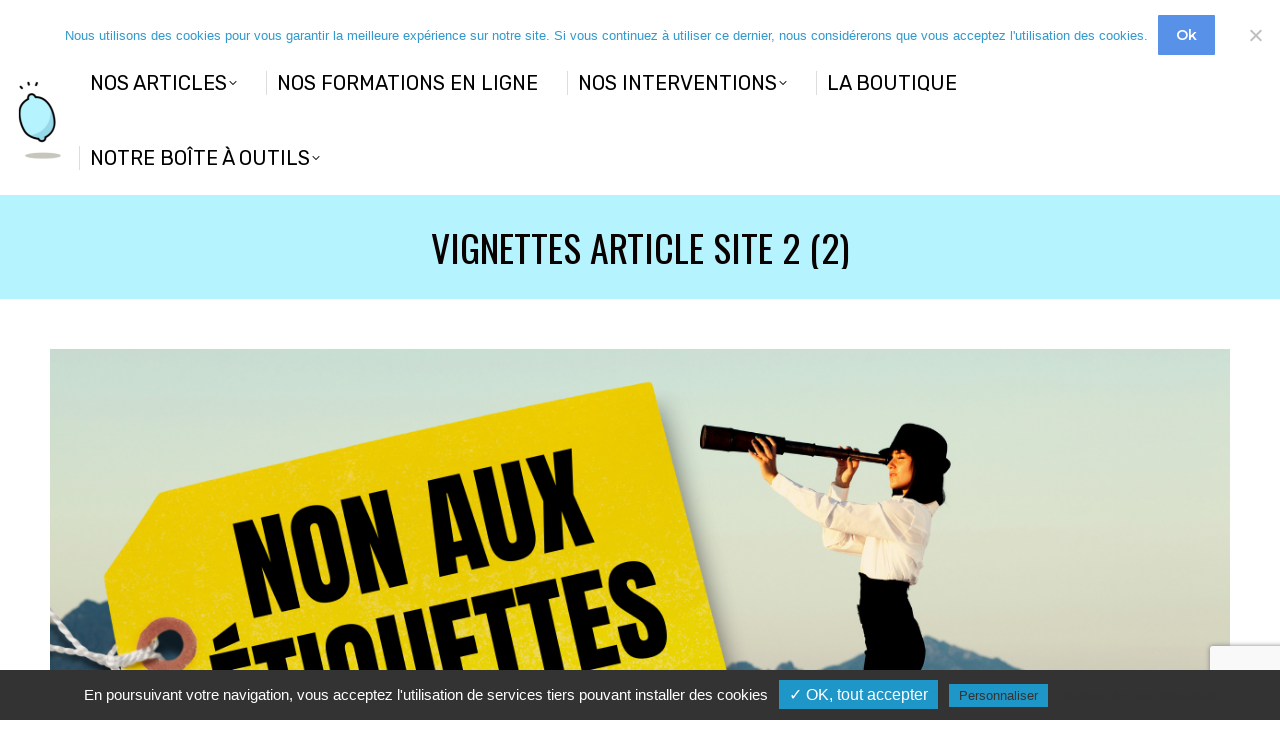

--- FILE ---
content_type: text/html; charset=UTF-8
request_url: https://loptimisme.pro/non-aux-etiquettes-oui-a-la-souplesse-relationnelle/vignettes-article-site-2-2/
body_size: 27893
content:
<!DOCTYPE html>
<!--[if !(IE 6) | !(IE 7) | !(IE 8)  ]><!-->
<html lang="fr-FR" class="no-js">
<!--<![endif]-->
<head>

<!-- Google tag (gtag.js) -->
<script async src="https://www.googletagmanager.com/gtag/js?id=G-GQT1Y6TF9C"></script>
<script>
  window.dataLayer = window.dataLayer || [];
  function gtag(){dataLayer.push(arguments);}
  gtag('js', new Date());

  gtag('config', 'G-GQT1Y6TF9C');
</script>

	<meta charset="UTF-8" />
		<meta name="viewport" content="width=device-width, initial-scale=1, maximum-scale=1, user-scalable=0">
			<link rel="profile" href="http://gmpg.org/xfn/11" />
	<meta name='robots' content='index, follow, max-image-preview:large, max-snippet:-1, max-video-preview:-1' />

	<!-- This site is optimized with the Yoast SEO plugin v26.7 - https://yoast.com/wordpress/plugins/seo/ -->
	<title>Vignettes article site 2 (2) - LOptimisme.pro</title>
	<link rel="canonical" href="https://loptimisme.pro/non-aux-etiquettes-oui-a-la-souplesse-relationnelle/vignettes-article-site-2-2/" />
	<meta property="og:locale" content="fr_FR" />
	<meta property="og:type" content="article" />
	<meta property="og:title" content="Vignettes article site 2 (2) - LOptimisme.pro" />
	<meta property="og:url" content="https://loptimisme.pro/non-aux-etiquettes-oui-a-la-souplesse-relationnelle/vignettes-article-site-2-2/" />
	<meta property="og:site_name" content="LOptimisme.pro" />
	<meta property="article:publisher" content="https://www.facebook.com/LOptimisme.pro/" />
	<meta property="article:modified_time" content="2022-07-07T08:12:04+00:00" />
	<meta property="og:image" content="https://loptimisme.pro/non-aux-etiquettes-oui-a-la-souplesse-relationnelle/vignettes-article-site-2-2" />
	<meta property="og:image:width" content="1280" />
	<meta property="og:image:height" content="720" />
	<meta property="og:image:type" content="image/png" />
	<meta name="twitter:card" content="summary_large_image" />
	<meta name="twitter:site" content="@LOptimismePro" />
	<script type="application/ld+json" class="yoast-schema-graph">{"@context":"https://schema.org","@graph":[{"@type":"WebPage","@id":"https://loptimisme.pro/non-aux-etiquettes-oui-a-la-souplesse-relationnelle/vignettes-article-site-2-2/","url":"https://loptimisme.pro/non-aux-etiquettes-oui-a-la-souplesse-relationnelle/vignettes-article-site-2-2/","name":"Vignettes article site 2 (2) - LOptimisme.pro","isPartOf":{"@id":"https://loptimisme.pro/#website"},"primaryImageOfPage":{"@id":"https://loptimisme.pro/non-aux-etiquettes-oui-a-la-souplesse-relationnelle/vignettes-article-site-2-2/#primaryimage"},"image":{"@id":"https://loptimisme.pro/non-aux-etiquettes-oui-a-la-souplesse-relationnelle/vignettes-article-site-2-2/#primaryimage"},"thumbnailUrl":"https://loptimisme.pro/wp-content/uploads/2022/07/Vignettes-article-site-2-2.png","datePublished":"2022-07-07T08:11:57+00:00","dateModified":"2022-07-07T08:12:04+00:00","breadcrumb":{"@id":"https://loptimisme.pro/non-aux-etiquettes-oui-a-la-souplesse-relationnelle/vignettes-article-site-2-2/#breadcrumb"},"inLanguage":"fr-FR","potentialAction":[{"@type":"ReadAction","target":["https://loptimisme.pro/non-aux-etiquettes-oui-a-la-souplesse-relationnelle/vignettes-article-site-2-2/"]}]},{"@type":"ImageObject","inLanguage":"fr-FR","@id":"https://loptimisme.pro/non-aux-etiquettes-oui-a-la-souplesse-relationnelle/vignettes-article-site-2-2/#primaryimage","url":"https://loptimisme.pro/wp-content/uploads/2022/07/Vignettes-article-site-2-2.png","contentUrl":"https://loptimisme.pro/wp-content/uploads/2022/07/Vignettes-article-site-2-2.png","width":1280,"height":720,"caption":"non aux étiquettes, oui à la souplesse relationnelle"},{"@type":"BreadcrumbList","@id":"https://loptimisme.pro/non-aux-etiquettes-oui-a-la-souplesse-relationnelle/vignettes-article-site-2-2/#breadcrumb","itemListElement":[{"@type":"ListItem","position":1,"name":"Accueil","item":"https://loptimisme.pro/"},{"@type":"ListItem","position":2,"name":"Non aux étiquettes, oui à la souplesse relationnelle !","item":"https://loptimisme.pro/non-aux-etiquettes-oui-a-la-souplesse-relationnelle/"},{"@type":"ListItem","position":3,"name":"Vignettes article site 2 (2)"}]},{"@type":"WebSite","@id":"https://loptimisme.pro/#website","url":"https://loptimisme.pro/","name":"LOptimisme.pro","description":"LOPTIMISME.PRO, MEDIA PROFESSIONNEL QVT et RSE","publisher":{"@id":"https://loptimisme.pro/#organization"},"potentialAction":[{"@type":"SearchAction","target":{"@type":"EntryPoint","urlTemplate":"https://loptimisme.pro/?s={search_term_string}"},"query-input":{"@type":"PropertyValueSpecification","valueRequired":true,"valueName":"search_term_string"}}],"inLanguage":"fr-FR"},{"@type":"Organization","@id":"https://loptimisme.pro/#organization","name":"L'optimisme","url":"https://loptimisme.pro/","logo":{"@type":"ImageObject","inLanguage":"fr-FR","@id":"https://loptimisme.pro/#/schema/logo/image/","url":"https://loptimisme.pro/wp-content/uploads/2023/10/2.png","contentUrl":"https://loptimisme.pro/wp-content/uploads/2023/10/2.png","width":200,"height":200,"caption":"L'optimisme"},"image":{"@id":"https://loptimisme.pro/#/schema/logo/image/"},"sameAs":["https://www.facebook.com/LOptimisme.pro/","https://x.com/LOptimismePro","https://www.linkedin.com/company/11126368/","https://www.instagram.com/loptimisme.pro/"]}]}</script>
	<!-- / Yoast SEO plugin. -->


<link rel='dns-prefetch' href='//cdnjs.cloudflare.com' />
<link rel='dns-prefetch' href='//js.hs-scripts.com' />
<link rel='dns-prefetch' href='//cdn.jsdelivr.net' />
<link rel='dns-prefetch' href='//fonts.googleapis.com' />
<link rel="alternate" type="application/rss+xml" title="LOptimisme.pro &raquo; Flux" href="https://loptimisme.pro/feed/" />
<link rel="alternate" type="application/rss+xml" title="LOptimisme.pro &raquo; Flux des commentaires" href="https://loptimisme.pro/comments/feed/" />
<link rel="alternate" title="oEmbed (JSON)" type="application/json+oembed" href="https://loptimisme.pro/wp-json/oembed/1.0/embed?url=https%3A%2F%2Floptimisme.pro%2Fnon-aux-etiquettes-oui-a-la-souplesse-relationnelle%2Fvignettes-article-site-2-2%2F" />
<link rel="alternate" title="oEmbed (XML)" type="text/xml+oembed" href="https://loptimisme.pro/wp-json/oembed/1.0/embed?url=https%3A%2F%2Floptimisme.pro%2Fnon-aux-etiquettes-oui-a-la-souplesse-relationnelle%2Fvignettes-article-site-2-2%2F&#038;format=xml" />
<style id='wp-img-auto-sizes-contain-inline-css'>
img:is([sizes=auto i],[sizes^="auto," i]){contain-intrinsic-size:3000px 1500px}
/*# sourceURL=wp-img-auto-sizes-contain-inline-css */
</style>
<link rel='stylesheet' id='vc_extensions_cqbundle_adminicon-css' href='https://loptimisme.pro/wp-content/plugins/vc-extensions-bundle/css/admin_icon.css?ver=6.9' media='all' />
<link rel='stylesheet' id='pt-cv-public-style-css' href='https://loptimisme.pro/wp-content/plugins/content-views-query-and-display-post-page/public/assets/css/cv.css?ver=4.2.1' media='all' />
<link rel='stylesheet' id='pt-cv-public-pro-style-css' href='https://loptimisme.pro/wp-content/plugins/pt-content-views-pro/public/assets/css/cvpro.min.css?ver=5.1' media='all' />
<link rel='stylesheet' id='sbi_styles-css' href='https://loptimisme.pro/wp-content/plugins/instagram-feed/css/sbi-styles.min.css?ver=6.10.0' media='all' />
<link rel='stylesheet' id='wcsearch-font-awesome-css' href='https://loptimisme.pro/wp-content/plugins/w2dc/search/plugin/resources/css/font-awesome.css?ver=1.2.13' media='all' />
<link rel='stylesheet' id='wcsearch-frontend-css' href='https://loptimisme.pro/wp-content/plugins/w2dc/search/plugin/resources/css/frontend.css?ver=1.2.13' media='all' />
<link rel='stylesheet' id='w2dc-listings-slider-css' href='https://loptimisme.pro/wp-content/plugins/w2dc/resources/css/bxslider/jquery.bxslider.css?ver=2.10.12' media='all' />
<link rel='stylesheet' id='w2dc-bootstrap-css' href='https://loptimisme.pro/wp-content/plugins/w2dc/resources/css/bootstrap.css?ver=2.10.12' media='all' />
<link rel='stylesheet' id='w2dc-font-awesome-css' href='https://loptimisme.pro/wp-content/plugins/w2dc/resources/css/font-awesome.css?ver=2.10.12' media='all' />
<link rel='stylesheet' id='w2dc-frontend-css' href='https://loptimisme.pro/wp-content/plugins/w2dc/resources/css/frontend.css?ver=2.10.12' media='all' />
<link rel='stylesheet' id='w2dc-dynamic-css-css' href='https://loptimisme.pro/wp-content/uploads/w2dc-plugin.css?ver=1769067516' media='all' />
<link rel='stylesheet' id='w2dc-jquery-ui-style-css' href='https://loptimisme.pro/wp-content/plugins/w2dc/resources/css/jquery-ui/themes/redmond/jquery-ui.css?ver=6.9' media='all' />
<style id='wp-emoji-styles-inline-css'>

	img.wp-smiley, img.emoji {
		display: inline !important;
		border: none !important;
		box-shadow: none !important;
		height: 1em !important;
		width: 1em !important;
		margin: 0 0.07em !important;
		vertical-align: -0.1em !important;
		background: none !important;
		padding: 0 !important;
	}
/*# sourceURL=wp-emoji-styles-inline-css */
</style>
<link rel='stylesheet' id='wp-block-library-css' href='https://loptimisme.pro/wp-includes/css/dist/block-library/style.min.css?ver=6.9' media='all' />
<style id='wp-block-library-theme-inline-css'>
.wp-block-audio :where(figcaption){color:#555;font-size:13px;text-align:center}.is-dark-theme .wp-block-audio :where(figcaption){color:#ffffffa6}.wp-block-audio{margin:0 0 1em}.wp-block-code{border:1px solid #ccc;border-radius:4px;font-family:Menlo,Consolas,monaco,monospace;padding:.8em 1em}.wp-block-embed :where(figcaption){color:#555;font-size:13px;text-align:center}.is-dark-theme .wp-block-embed :where(figcaption){color:#ffffffa6}.wp-block-embed{margin:0 0 1em}.blocks-gallery-caption{color:#555;font-size:13px;text-align:center}.is-dark-theme .blocks-gallery-caption{color:#ffffffa6}:root :where(.wp-block-image figcaption){color:#555;font-size:13px;text-align:center}.is-dark-theme :root :where(.wp-block-image figcaption){color:#ffffffa6}.wp-block-image{margin:0 0 1em}.wp-block-pullquote{border-bottom:4px solid;border-top:4px solid;color:currentColor;margin-bottom:1.75em}.wp-block-pullquote :where(cite),.wp-block-pullquote :where(footer),.wp-block-pullquote__citation{color:currentColor;font-size:.8125em;font-style:normal;text-transform:uppercase}.wp-block-quote{border-left:.25em solid;margin:0 0 1.75em;padding-left:1em}.wp-block-quote cite,.wp-block-quote footer{color:currentColor;font-size:.8125em;font-style:normal;position:relative}.wp-block-quote:where(.has-text-align-right){border-left:none;border-right:.25em solid;padding-left:0;padding-right:1em}.wp-block-quote:where(.has-text-align-center){border:none;padding-left:0}.wp-block-quote.is-large,.wp-block-quote.is-style-large,.wp-block-quote:where(.is-style-plain){border:none}.wp-block-search .wp-block-search__label{font-weight:700}.wp-block-search__button{border:1px solid #ccc;padding:.375em .625em}:where(.wp-block-group.has-background){padding:1.25em 2.375em}.wp-block-separator.has-css-opacity{opacity:.4}.wp-block-separator{border:none;border-bottom:2px solid;margin-left:auto;margin-right:auto}.wp-block-separator.has-alpha-channel-opacity{opacity:1}.wp-block-separator:not(.is-style-wide):not(.is-style-dots){width:100px}.wp-block-separator.has-background:not(.is-style-dots){border-bottom:none;height:1px}.wp-block-separator.has-background:not(.is-style-wide):not(.is-style-dots){height:2px}.wp-block-table{margin:0 0 1em}.wp-block-table td,.wp-block-table th{word-break:normal}.wp-block-table :where(figcaption){color:#555;font-size:13px;text-align:center}.is-dark-theme .wp-block-table :where(figcaption){color:#ffffffa6}.wp-block-video :where(figcaption){color:#555;font-size:13px;text-align:center}.is-dark-theme .wp-block-video :where(figcaption){color:#ffffffa6}.wp-block-video{margin:0 0 1em}:root :where(.wp-block-template-part.has-background){margin-bottom:0;margin-top:0;padding:1.25em 2.375em}
/*# sourceURL=/wp-includes/css/dist/block-library/theme.min.css */
</style>
<style id='classic-theme-styles-inline-css'>
/*! This file is auto-generated */
.wp-block-button__link{color:#fff;background-color:#32373c;border-radius:9999px;box-shadow:none;text-decoration:none;padding:calc(.667em + 2px) calc(1.333em + 2px);font-size:1.125em}.wp-block-file__button{background:#32373c;color:#fff;text-decoration:none}
/*# sourceURL=/wp-includes/css/classic-themes.min.css */
</style>
<link rel='stylesheet' id='directorist-main-style-css' href='https://loptimisme.pro/wp-content/plugins/directorist/assets/css/public-main.css?ver=1769067516' media='all' />
<style id='directorist-main-style-inline-css'>
:root{--directorist-color-primary:#444752;--directorist-color-primary-rgb:68,71,82;--directorist-color-secondary:#F2F3F5;--directorist-color-secondary-rgb:242,243,245;--directorist-color-dark:#000;--directorist-color-dark-rgb:0,0,0;--directorist-color-success:#28A800;--directorist-color-success-rgb:40,168,0;--directorist-color-info:#2c99ff;--directorist-color-info-rgb:44,153,255;--directorist-color-warning:#f28100;--directorist-color-warning-rgb:242,129,0;--directorist-color-danger:#f80718;--directorist-color-danger-rgb:248,7,24;--directorist-color-white:#fff;--directorist-color-white-rgb:255,255,255;--directorist-color-body:#404040;--directorist-color-gray:#bcbcbc;--directorist-color-gray-rgb:188,188,188;--directorist-color-gray-hover:#BCBCBC;--directorist-color-light:#ededed;--directorist-color-light-hover:#fff;--directorist-color-light-gray:#808080;--directorist-color-light-gray-rgb:237,237,237;--directorist-color-deep-gray:#808080;--directorist-color-bg-gray:#f4f4f4;--directorist-color-bg-light-gray:#F4F5F6;--directorist-color-bg-light:#EDEDED;--directorist-color-placeholder:#6c757d;--directorist-color-overlay:rgba(var(--directorist-color-dark-rgb),.5);--directorist-color-overlay-normal:rgba(var(--directorist-color-dark-rgb),.2);--directorist-color-border:#e9e9e9;--directorist-color-border-light:#f5f5f5;--directorist-color-border-gray:#d9d9d9;--directorist-box-shadow:0 4px 6px rgba(0,0,0,.04);--directorist-box-shadow-sm:0 2px 5px rgba(0,0,0,.05);--directorist-color-open-badge:#32cc6f;--directorist-color-closed-badge:#e23636;--directorist-color-featured-badge:#fa8b0c;--directorist-color-popular-badge:#f51957;--directorist-color-new-badge:#122069;--directorist-color-marker-shape:#444752;--directorist-color-marker-icon:#fff;--directorist-color-marker-shape-rgb:68,71,82;--directorist-fw-regular:400;--directorist-fw-medium:500;--directorist-fw-semiBold:600;--directorist-fw-bold:700;--directorist-border-radius-xs:8px;--directorist-border-radius-sm:10px;--directorist-border-radius-md:12px;--directorist-border-radius-lg:16px;--directorist-color-btn:var(--directorist-color-primary);--directorist-color-btn-hover:rgba(var(--directorist-color-primary-rgb),.80);--directorist-color-btn-border:var(--directorist-color-primary);--directorist-color-btn-primary:#fff;--directorist-color-btn-primary-rgb:68,71,82;--directorist-color-btn-primary-bg:#444752;--directorist-color-btn-primary-border:#444752;--directorist-color-btn-secondary:#404040;--directorist-color-btn-secondary-rgb:242,243,245;--directorist-color-btn-secondary-bg:#f2f3f5;--directorist-color-btn-secondary-border:#f2f3f5;--directorist-color-star:var(--directorist-color-warning);--gallery-crop-width:740px;--gallery-crop-height:580px}.pricing .price_action .price_action--btn,#directorist.atbd_wrapper .btn-primary,.default-ad-search .submit_btn .btn-default,.atbd_content_active #directorist.atbd_wrapper.dashboard_area .user_pro_img_area .user_img .choose_btn #upload_pro_pic,#directorist.atbd_wrapper .at-modal .at-modal-close,.atbdp_login_form_shortcode #loginform p input[type=submit],.atbd_manage_fees_wrapper .table tr .action p .btn-block,#directorist.atbd_wrapper #atbdp-checkout-form #atbdp_checkout_submit_btn,#directorist.atbd_wrapper .ezmu__btn,.default-ad-search .submit_btn .btn-primary,.directorist-content-active .widget.atbd_widget .directorist .btn,.directorist-btn.directorist-btn-dark,.atbd-add-payment-method form .atbd-save-card,#bhCopyTime,#bhAddNew,.directorist-content-active .widget.atbd_widget .atbd_author_info_widget .btn{color:var(--directorist-color-white)}.pricing .price_action .price_action--btn:hover,#directorist.atbd_wrapper .btn-primary:hover,.default-ad-search .submit_btn .btn-default:hover,.atbd_content_active #directorist.atbd_wrapper.dashboard_area .user_pro_img_area .user_img .choose_btn #upload_pro_pic:hover,#directorist.atbd_wrapper .at-modal .at-modal-close:hover,.atbdp_login_form_shortcode #loginform p input[type=submit]:hover,.atbd_manage_fees_wrapper .table tr .action p .btn-block:hover,#directorist.atbd_wrapper #atbdp-checkout-form #atbdp_checkout_submit_btn:hover,#directorist.atbd_wrapper .ezmu__btn:hover,.default-ad-search .submit_btn .btn-primary:hover,.directorist-content-active .widget.atbd_widget .directorist .btn:hover,.directorist-btn.directorist-btn-dark:hover,.atbd-add-payment-method form .atbd-save-card:hover,#bhCopyTime:hover,#bhAddNew:hover,.bdb-select-hours .bdb-remove:hover,.directorist-content-active .widget.atbd_widget .atbd_author_info_widget .btn:hover{color:var(--directorist-color-white)}.pricing .price_action .price_action--btn,#directorist.atbd_wrapper .btn-primary,.default-ad-search .submit_btn .btn-default,.atbd_content_active #directorist.atbd_wrapper.dashboard_area .user_pro_img_area .user_img .choose_btn #upload_pro_pic,#directorist.atbd_wrapper .at-modal .at-modal-close,.atbdp_login_form_shortcode #loginform p input[type=submit],.atbd_manage_fees_wrapper .table tr .action p .btn-block,#directorist.atbd_wrapper .ezmu__btn,.default-ad-search .submit_btn .btn-primary .directorist-content-active .widget.atbd_widget .directorist .btn,.directorist-btn.directorist-btn-dark,.atbd-add-payment-method form .atbd-save-card,#bhCopyTime,#bhAddNew,.bdb-select-hours .bdb-remove,.directorist-content-active .widget.atbd_widget .atbd_author_info_widget .btn{background:var(--directorist-color-btn-primary-bg)}.pricing .price_action .price_action--btn:hover,#directorist.atbd_wrapper .btn-primary:hover,#directorist.atbd_wrapper .at-modal .at-modal-close:hover,.default-ad-search .submit_btn .btn-default:hover,.atbd_content_active #directorist.atbd_wrapper.dashboard_area .user_pro_img_area .user_img .choose_btn #upload_pro_pic:hover,.atbdp_login_form_shortcode #loginform p input[type=submit]:hover,#directorist.atbd_wrapper .ezmu__btn:hover,.default-ad-search .submit_btn .btn-primary:hover,.directorist-content-active .widget.atbd_widget .directorist .btn:hover,.directorist-btn.directorist-btn-dark:hover,.atbd-add-payment-method form .atbd-save-card:hover,#bhCopyTime:hover,#bhAddNew:hover,.bdb-select-hours .bdb-remove:hover,.directorist-content-active .widget.atbd_widget .atbd_author_info_widget .btn:hover{background:var(--directorist-color-btn-hover)}#directorist.atbd_wrapper .btn-primary,.default-ad-search .submit_btn .btn-default,.atbdp_login_form_shortcode #loginform p input[type=submit],.default-ad-search .submit_btn .btn-primary,.directorist-content-active .widget.atbd_widget .directorist .btn,.atbd-add-payment-method form .atbd-save-card,.directorist-content-active .widget.atbd_widget .atbd_author_info_widget .btn{border-color:var(--directorist-color-btn-border)}#directorist.atbd_wrapper .btn-primary:hover,.default-ad-search .submit_btn .btn-default:hover,.atbdp_login_form_shortcode #loginform p input[type=submit]:hover,.default-ad-search .submit_btn .btn-primary:hover,.directorist-content-active .widget.atbd_widget .directorist .btn:hover,.atbd-add-payment-method form .atbd-save-card:hover,.directorist-content-active .widget.atbd_widget .atbd_author_info_widget .btn:hover{border-color:var(--directorist-color-primary)}.ads-advanced .price-frequency .pf-btn input:checked+span,.atbdpr-range .ui-slider-horizontal .ui-slider-range,.custom-control .custom-control-input:checked~.check--select,#directorist.atbd_wrapper .pagination .nav-links .current,.atbd_director_social_wrap a,.widget.atbd_widget[id^=bd] .atbd_author_info_widget .directorist-author-social li a,.widget.atbd_widget[id^=dcl] .atbd_author_info_widget .directorist-author-social li a,.atbd_content_active #directorist.atbd_wrapper .widget.atbd_widget .atbdp.atbdp-widget-tags ul li a:hover{background:var(--directorist-color-primary)!important}.ads-advanced .price-frequency .pf-btn input:checked+span,.directorist-content-active .directorist-type-nav__list .directorist-type-nav__list__current .directorist-type-nav__link,.atbdpr-range .ui-slider-horizontal .ui-slider-handle,.custom-control .custom-control-input:checked~.check--select,.custom-control .custom-control-input:checked~.radio--select,#atpp-plan-change-modal .atm-contents-inner .dcl_pricing_plan input:checked+label:before,#dwpp-plan-renew-modal .atm-contents-inner .dcl_pricing_plan input:checked+label:before{border-color:var(--directorist-color-primary)}.atbd_map_shape{background:var(--directorist-color-marker-shape)!important}.map-icon-label i,.atbd_map_shape>span{color:var(--directorist-color-marker-icon)!important}
:root{--directorist-color-primary:#444752;--directorist-color-primary-rgb:68,71,82;--directorist-color-secondary:#F2F3F5;--directorist-color-secondary-rgb:242,243,245;--directorist-color-dark:#000;--directorist-color-dark-rgb:0,0,0;--directorist-color-success:#28A800;--directorist-color-success-rgb:40,168,0;--directorist-color-info:#2c99ff;--directorist-color-info-rgb:44,153,255;--directorist-color-warning:#f28100;--directorist-color-warning-rgb:242,129,0;--directorist-color-danger:#f80718;--directorist-color-danger-rgb:248,7,24;--directorist-color-white:#fff;--directorist-color-white-rgb:255,255,255;--directorist-color-body:#404040;--directorist-color-gray:#bcbcbc;--directorist-color-gray-rgb:188,188,188;--directorist-color-gray-hover:#BCBCBC;--directorist-color-light:#ededed;--directorist-color-light-hover:#fff;--directorist-color-light-gray:#808080;--directorist-color-light-gray-rgb:237,237,237;--directorist-color-deep-gray:#808080;--directorist-color-bg-gray:#f4f4f4;--directorist-color-bg-light-gray:#F4F5F6;--directorist-color-bg-light:#EDEDED;--directorist-color-placeholder:#6c757d;--directorist-color-overlay:rgba(var(--directorist-color-dark-rgb),.5);--directorist-color-overlay-normal:rgba(var(--directorist-color-dark-rgb),.2);--directorist-color-border:#e9e9e9;--directorist-color-border-light:#f5f5f5;--directorist-color-border-gray:#d9d9d9;--directorist-box-shadow:0 4px 6px rgba(0,0,0,.04);--directorist-box-shadow-sm:0 2px 5px rgba(0,0,0,.05);--directorist-color-open-badge:#32cc6f;--directorist-color-closed-badge:#e23636;--directorist-color-featured-badge:#fa8b0c;--directorist-color-popular-badge:#f51957;--directorist-color-new-badge:#122069;--directorist-color-marker-shape:#444752;--directorist-color-marker-icon:#fff;--directorist-color-marker-shape-rgb:68,71,82;--directorist-fw-regular:400;--directorist-fw-medium:500;--directorist-fw-semiBold:600;--directorist-fw-bold:700;--directorist-border-radius-xs:8px;--directorist-border-radius-sm:10px;--directorist-border-radius-md:12px;--directorist-border-radius-lg:16px;--directorist-color-btn:var(--directorist-color-primary);--directorist-color-btn-hover:rgba(var(--directorist-color-primary-rgb),.80);--directorist-color-btn-border:var(--directorist-color-primary);--directorist-color-btn-primary:#fff;--directorist-color-btn-primary-rgb:68,71,82;--directorist-color-btn-primary-bg:#444752;--directorist-color-btn-primary-border:#444752;--directorist-color-btn-secondary:#404040;--directorist-color-btn-secondary-rgb:242,243,245;--directorist-color-btn-secondary-bg:#f2f3f5;--directorist-color-btn-secondary-border:#f2f3f5;--directorist-color-star:var(--directorist-color-warning);--gallery-crop-width:740px;--gallery-crop-height:580px}.pricing .price_action .price_action--btn,#directorist.atbd_wrapper .btn-primary,.default-ad-search .submit_btn .btn-default,.atbd_content_active #directorist.atbd_wrapper.dashboard_area .user_pro_img_area .user_img .choose_btn #upload_pro_pic,#directorist.atbd_wrapper .at-modal .at-modal-close,.atbdp_login_form_shortcode #loginform p input[type=submit],.atbd_manage_fees_wrapper .table tr .action p .btn-block,#directorist.atbd_wrapper #atbdp-checkout-form #atbdp_checkout_submit_btn,#directorist.atbd_wrapper .ezmu__btn,.default-ad-search .submit_btn .btn-primary,.directorist-content-active .widget.atbd_widget .directorist .btn,.directorist-btn.directorist-btn-dark,.atbd-add-payment-method form .atbd-save-card,#bhCopyTime,#bhAddNew,.directorist-content-active .widget.atbd_widget .atbd_author_info_widget .btn{color:var(--directorist-color-white)}.pricing .price_action .price_action--btn:hover,#directorist.atbd_wrapper .btn-primary:hover,.default-ad-search .submit_btn .btn-default:hover,.atbd_content_active #directorist.atbd_wrapper.dashboard_area .user_pro_img_area .user_img .choose_btn #upload_pro_pic:hover,#directorist.atbd_wrapper .at-modal .at-modal-close:hover,.atbdp_login_form_shortcode #loginform p input[type=submit]:hover,.atbd_manage_fees_wrapper .table tr .action p .btn-block:hover,#directorist.atbd_wrapper #atbdp-checkout-form #atbdp_checkout_submit_btn:hover,#directorist.atbd_wrapper .ezmu__btn:hover,.default-ad-search .submit_btn .btn-primary:hover,.directorist-content-active .widget.atbd_widget .directorist .btn:hover,.directorist-btn.directorist-btn-dark:hover,.atbd-add-payment-method form .atbd-save-card:hover,#bhCopyTime:hover,#bhAddNew:hover,.bdb-select-hours .bdb-remove:hover,.directorist-content-active .widget.atbd_widget .atbd_author_info_widget .btn:hover{color:var(--directorist-color-white)}.pricing .price_action .price_action--btn,#directorist.atbd_wrapper .btn-primary,.default-ad-search .submit_btn .btn-default,.atbd_content_active #directorist.atbd_wrapper.dashboard_area .user_pro_img_area .user_img .choose_btn #upload_pro_pic,#directorist.atbd_wrapper .at-modal .at-modal-close,.atbdp_login_form_shortcode #loginform p input[type=submit],.atbd_manage_fees_wrapper .table tr .action p .btn-block,#directorist.atbd_wrapper .ezmu__btn,.default-ad-search .submit_btn .btn-primary .directorist-content-active .widget.atbd_widget .directorist .btn,.directorist-btn.directorist-btn-dark,.atbd-add-payment-method form .atbd-save-card,#bhCopyTime,#bhAddNew,.bdb-select-hours .bdb-remove,.directorist-content-active .widget.atbd_widget .atbd_author_info_widget .btn{background:var(--directorist-color-btn-primary-bg)}.pricing .price_action .price_action--btn:hover,#directorist.atbd_wrapper .btn-primary:hover,#directorist.atbd_wrapper .at-modal .at-modal-close:hover,.default-ad-search .submit_btn .btn-default:hover,.atbd_content_active #directorist.atbd_wrapper.dashboard_area .user_pro_img_area .user_img .choose_btn #upload_pro_pic:hover,.atbdp_login_form_shortcode #loginform p input[type=submit]:hover,#directorist.atbd_wrapper .ezmu__btn:hover,.default-ad-search .submit_btn .btn-primary:hover,.directorist-content-active .widget.atbd_widget .directorist .btn:hover,.directorist-btn.directorist-btn-dark:hover,.atbd-add-payment-method form .atbd-save-card:hover,#bhCopyTime:hover,#bhAddNew:hover,.bdb-select-hours .bdb-remove:hover,.directorist-content-active .widget.atbd_widget .atbd_author_info_widget .btn:hover{background:var(--directorist-color-btn-hover)}#directorist.atbd_wrapper .btn-primary,.default-ad-search .submit_btn .btn-default,.atbdp_login_form_shortcode #loginform p input[type=submit],.default-ad-search .submit_btn .btn-primary,.directorist-content-active .widget.atbd_widget .directorist .btn,.atbd-add-payment-method form .atbd-save-card,.directorist-content-active .widget.atbd_widget .atbd_author_info_widget .btn{border-color:var(--directorist-color-btn-border)}#directorist.atbd_wrapper .btn-primary:hover,.default-ad-search .submit_btn .btn-default:hover,.atbdp_login_form_shortcode #loginform p input[type=submit]:hover,.default-ad-search .submit_btn .btn-primary:hover,.directorist-content-active .widget.atbd_widget .directorist .btn:hover,.atbd-add-payment-method form .atbd-save-card:hover,.directorist-content-active .widget.atbd_widget .atbd_author_info_widget .btn:hover{border-color:var(--directorist-color-primary)}.ads-advanced .price-frequency .pf-btn input:checked+span,.atbdpr-range .ui-slider-horizontal .ui-slider-range,.custom-control .custom-control-input:checked~.check--select,#directorist.atbd_wrapper .pagination .nav-links .current,.atbd_director_social_wrap a,.widget.atbd_widget[id^=bd] .atbd_author_info_widget .directorist-author-social li a,.widget.atbd_widget[id^=dcl] .atbd_author_info_widget .directorist-author-social li a,.atbd_content_active #directorist.atbd_wrapper .widget.atbd_widget .atbdp.atbdp-widget-tags ul li a:hover{background:var(--directorist-color-primary)!important}.ads-advanced .price-frequency .pf-btn input:checked+span,.directorist-content-active .directorist-type-nav__list .directorist-type-nav__list__current .directorist-type-nav__link,.atbdpr-range .ui-slider-horizontal .ui-slider-handle,.custom-control .custom-control-input:checked~.check--select,.custom-control .custom-control-input:checked~.radio--select,#atpp-plan-change-modal .atm-contents-inner .dcl_pricing_plan input:checked+label:before,#dwpp-plan-renew-modal .atm-contents-inner .dcl_pricing_plan input:checked+label:before{border-color:var(--directorist-color-primary)}.atbd_map_shape{background:var(--directorist-color-marker-shape)!important}.map-icon-label i,.atbd_map_shape>span{color:var(--directorist-color-marker-icon)!important}
:root{--directorist-color-primary:#444752;--directorist-color-primary-rgb:68,71,82;--directorist-color-secondary:#F2F3F5;--directorist-color-secondary-rgb:242,243,245;--directorist-color-dark:#000;--directorist-color-dark-rgb:0,0,0;--directorist-color-success:#28A800;--directorist-color-success-rgb:40,168,0;--directorist-color-info:#2c99ff;--directorist-color-info-rgb:44,153,255;--directorist-color-warning:#f28100;--directorist-color-warning-rgb:242,129,0;--directorist-color-danger:#f80718;--directorist-color-danger-rgb:248,7,24;--directorist-color-white:#fff;--directorist-color-white-rgb:255,255,255;--directorist-color-body:#404040;--directorist-color-gray:#bcbcbc;--directorist-color-gray-rgb:188,188,188;--directorist-color-gray-hover:#BCBCBC;--directorist-color-light:#ededed;--directorist-color-light-hover:#fff;--directorist-color-light-gray:#808080;--directorist-color-light-gray-rgb:237,237,237;--directorist-color-deep-gray:#808080;--directorist-color-bg-gray:#f4f4f4;--directorist-color-bg-light-gray:#F4F5F6;--directorist-color-bg-light:#EDEDED;--directorist-color-placeholder:#6c757d;--directorist-color-overlay:rgba(var(--directorist-color-dark-rgb),.5);--directorist-color-overlay-normal:rgba(var(--directorist-color-dark-rgb),.2);--directorist-color-border:#e9e9e9;--directorist-color-border-light:#f5f5f5;--directorist-color-border-gray:#d9d9d9;--directorist-box-shadow:0 4px 6px rgba(0,0,0,.04);--directorist-box-shadow-sm:0 2px 5px rgba(0,0,0,.05);--directorist-color-open-badge:#32cc6f;--directorist-color-closed-badge:#e23636;--directorist-color-featured-badge:#fa8b0c;--directorist-color-popular-badge:#f51957;--directorist-color-new-badge:#122069;--directorist-color-marker-shape:#444752;--directorist-color-marker-icon:#fff;--directorist-color-marker-shape-rgb:68,71,82;--directorist-fw-regular:400;--directorist-fw-medium:500;--directorist-fw-semiBold:600;--directorist-fw-bold:700;--directorist-border-radius-xs:8px;--directorist-border-radius-sm:10px;--directorist-border-radius-md:12px;--directorist-border-radius-lg:16px;--directorist-color-btn:var(--directorist-color-primary);--directorist-color-btn-hover:rgba(var(--directorist-color-primary-rgb),.80);--directorist-color-btn-border:var(--directorist-color-primary);--directorist-color-btn-primary:#fff;--directorist-color-btn-primary-rgb:68,71,82;--directorist-color-btn-primary-bg:#444752;--directorist-color-btn-primary-border:#444752;--directorist-color-btn-secondary:#404040;--directorist-color-btn-secondary-rgb:242,243,245;--directorist-color-btn-secondary-bg:#f2f3f5;--directorist-color-btn-secondary-border:#f2f3f5;--directorist-color-star:var(--directorist-color-warning);--gallery-crop-width:740px;--gallery-crop-height:580px}.pricing .price_action .price_action--btn,#directorist.atbd_wrapper .btn-primary,.default-ad-search .submit_btn .btn-default,.atbd_content_active #directorist.atbd_wrapper.dashboard_area .user_pro_img_area .user_img .choose_btn #upload_pro_pic,#directorist.atbd_wrapper .at-modal .at-modal-close,.atbdp_login_form_shortcode #loginform p input[type=submit],.atbd_manage_fees_wrapper .table tr .action p .btn-block,#directorist.atbd_wrapper #atbdp-checkout-form #atbdp_checkout_submit_btn,#directorist.atbd_wrapper .ezmu__btn,.default-ad-search .submit_btn .btn-primary,.directorist-content-active .widget.atbd_widget .directorist .btn,.directorist-btn.directorist-btn-dark,.atbd-add-payment-method form .atbd-save-card,#bhCopyTime,#bhAddNew,.directorist-content-active .widget.atbd_widget .atbd_author_info_widget .btn{color:var(--directorist-color-white)}.pricing .price_action .price_action--btn:hover,#directorist.atbd_wrapper .btn-primary:hover,.default-ad-search .submit_btn .btn-default:hover,.atbd_content_active #directorist.atbd_wrapper.dashboard_area .user_pro_img_area .user_img .choose_btn #upload_pro_pic:hover,#directorist.atbd_wrapper .at-modal .at-modal-close:hover,.atbdp_login_form_shortcode #loginform p input[type=submit]:hover,.atbd_manage_fees_wrapper .table tr .action p .btn-block:hover,#directorist.atbd_wrapper #atbdp-checkout-form #atbdp_checkout_submit_btn:hover,#directorist.atbd_wrapper .ezmu__btn:hover,.default-ad-search .submit_btn .btn-primary:hover,.directorist-content-active .widget.atbd_widget .directorist .btn:hover,.directorist-btn.directorist-btn-dark:hover,.atbd-add-payment-method form .atbd-save-card:hover,#bhCopyTime:hover,#bhAddNew:hover,.bdb-select-hours .bdb-remove:hover,.directorist-content-active .widget.atbd_widget .atbd_author_info_widget .btn:hover{color:var(--directorist-color-white)}.pricing .price_action .price_action--btn,#directorist.atbd_wrapper .btn-primary,.default-ad-search .submit_btn .btn-default,.atbd_content_active #directorist.atbd_wrapper.dashboard_area .user_pro_img_area .user_img .choose_btn #upload_pro_pic,#directorist.atbd_wrapper .at-modal .at-modal-close,.atbdp_login_form_shortcode #loginform p input[type=submit],.atbd_manage_fees_wrapper .table tr .action p .btn-block,#directorist.atbd_wrapper .ezmu__btn,.default-ad-search .submit_btn .btn-primary .directorist-content-active .widget.atbd_widget .directorist .btn,.directorist-btn.directorist-btn-dark,.atbd-add-payment-method form .atbd-save-card,#bhCopyTime,#bhAddNew,.bdb-select-hours .bdb-remove,.directorist-content-active .widget.atbd_widget .atbd_author_info_widget .btn{background:var(--directorist-color-btn-primary-bg)}.pricing .price_action .price_action--btn:hover,#directorist.atbd_wrapper .btn-primary:hover,#directorist.atbd_wrapper .at-modal .at-modal-close:hover,.default-ad-search .submit_btn .btn-default:hover,.atbd_content_active #directorist.atbd_wrapper.dashboard_area .user_pro_img_area .user_img .choose_btn #upload_pro_pic:hover,.atbdp_login_form_shortcode #loginform p input[type=submit]:hover,#directorist.atbd_wrapper .ezmu__btn:hover,.default-ad-search .submit_btn .btn-primary:hover,.directorist-content-active .widget.atbd_widget .directorist .btn:hover,.directorist-btn.directorist-btn-dark:hover,.atbd-add-payment-method form .atbd-save-card:hover,#bhCopyTime:hover,#bhAddNew:hover,.bdb-select-hours .bdb-remove:hover,.directorist-content-active .widget.atbd_widget .atbd_author_info_widget .btn:hover{background:var(--directorist-color-btn-hover)}#directorist.atbd_wrapper .btn-primary,.default-ad-search .submit_btn .btn-default,.atbdp_login_form_shortcode #loginform p input[type=submit],.default-ad-search .submit_btn .btn-primary,.directorist-content-active .widget.atbd_widget .directorist .btn,.atbd-add-payment-method form .atbd-save-card,.directorist-content-active .widget.atbd_widget .atbd_author_info_widget .btn{border-color:var(--directorist-color-btn-border)}#directorist.atbd_wrapper .btn-primary:hover,.default-ad-search .submit_btn .btn-default:hover,.atbdp_login_form_shortcode #loginform p input[type=submit]:hover,.default-ad-search .submit_btn .btn-primary:hover,.directorist-content-active .widget.atbd_widget .directorist .btn:hover,.atbd-add-payment-method form .atbd-save-card:hover,.directorist-content-active .widget.atbd_widget .atbd_author_info_widget .btn:hover{border-color:var(--directorist-color-primary)}.ads-advanced .price-frequency .pf-btn input:checked+span,.atbdpr-range .ui-slider-horizontal .ui-slider-range,.custom-control .custom-control-input:checked~.check--select,#directorist.atbd_wrapper .pagination .nav-links .current,.atbd_director_social_wrap a,.widget.atbd_widget[id^=bd] .atbd_author_info_widget .directorist-author-social li a,.widget.atbd_widget[id^=dcl] .atbd_author_info_widget .directorist-author-social li a,.atbd_content_active #directorist.atbd_wrapper .widget.atbd_widget .atbdp.atbdp-widget-tags ul li a:hover{background:var(--directorist-color-primary)!important}.ads-advanced .price-frequency .pf-btn input:checked+span,.directorist-content-active .directorist-type-nav__list .directorist-type-nav__list__current .directorist-type-nav__link,.atbdpr-range .ui-slider-horizontal .ui-slider-handle,.custom-control .custom-control-input:checked~.check--select,.custom-control .custom-control-input:checked~.radio--select,#atpp-plan-change-modal .atm-contents-inner .dcl_pricing_plan input:checked+label:before,#dwpp-plan-renew-modal .atm-contents-inner .dcl_pricing_plan input:checked+label:before{border-color:var(--directorist-color-primary)}.atbd_map_shape{background:var(--directorist-color-marker-shape)!important}.map-icon-label i,.atbd_map_shape>span{color:var(--directorist-color-marker-icon)!important}
/*# sourceURL=directorist-main-style-inline-css */
</style>
<link rel='stylesheet' id='directorist-select2-style-css' href='https://loptimisme.pro/wp-content/plugins/directorist/assets/vendor-css/select2.css?ver=1769067516' media='all' />
<link rel='stylesheet' id='directorist-ez-media-uploader-style-css' href='https://loptimisme.pro/wp-content/plugins/directorist/assets/vendor-css/ez-media-uploader.css?ver=1769067516' media='all' />
<link rel='stylesheet' id='directorist-swiper-style-css' href='https://loptimisme.pro/wp-content/plugins/directorist/assets/vendor-css/swiper.css?ver=1769067516' media='all' />
<link rel='stylesheet' id='directorist-sweetalert-style-css' href='https://loptimisme.pro/wp-content/plugins/directorist/assets/vendor-css/sweetalert.css?ver=1769067516' media='all' />
<link rel='stylesheet' id='directorist-openstreet-map-leaflet-css' href='https://loptimisme.pro/wp-content/plugins/directorist/assets/vendor-css/openstreet-map/leaflet.css?ver=1769067516' media='all' />
<link rel='stylesheet' id='directorist-openstreet-map-openstreet-css' href='https://loptimisme.pro/wp-content/plugins/directorist/assets/vendor-css/openstreet-map/openstreet.css?ver=1769067516' media='all' />
<style id='directorist-account-button-style-inline-css'>
.directorist-account-block-logged-mode{position:relative;display:-webkit-box;display:-webkit-flex;display:-ms-flexbox;display:flex;-webkit-box-align:center;-webkit-align-items:center;-ms-flex-align:center;align-items:center}.directorist-account-block-logged-mode .avatar{border-radius:50%;cursor:pointer}.directorist-account-block-logged-mode .directorist-account-block-logged-mode__navigation{position:absolute;opacity:0;visibility:hidden;background-color:var(--directorist-color-white);left:0;top:62px;min-width:190px;border-radius:5px;z-index:-1;-webkit-box-shadow:0 5px 20px rgba(136,140,158,.2);box-shadow:0 5px 20px rgba(136,140,158,.2);-webkit-transition:.3s;transition:.3s}.directorist-account-block-logged-mode .directorist-account-block-logged-mode__navigation.show{opacity:1;visibility:visible;z-index:1031}.directorist-account-block-logged-mode .directorist-account-block-logged-mode__navigation ul{list-style:none;padding:15px 0;margin:0}.directorist-account-block-logged-mode .directorist-account-block-logged-mode__navigation ul li a{display:-webkit-box;display:-webkit-flex;display:-ms-flexbox;display:flex;-webkit-box-align:center;-webkit-align-items:center;-ms-flex-align:center;align-items:center;gap:3px 7px;font-size:14px;font-weight:500;text-decoration:none;padding:5px 20px;color:var(--directorist-color-body);white-space:nowrap;-webkit-transition:.3s;transition:.3s}.directorist-account-block-logged-mode .directorist-account-block-logged-mode__navigation ul li a:hover{color:var(--directorist-color-primary)}.directorist-account-block-logged-mode .directorist-account-block-logged-mode__navigation ul li a:hover .directorist-icon-mask:after{background-color:var(--directorist-color-primary)}.directorist-account-block-logged-mode .directorist-account-block-logged-mode__navigation ul li a .directorist-icon-mask:after{width:16px;height:16px;background-color:var(--directorist-color-body);-webkit-transition:.3s;transition:.3s}.directorist-account-block-logged-mode__overlay{position:fixed;top:0;left:0;width:100%;height:0;background-color:rgba(0,0,0,0);-webkit-transition:.3s;transition:.3s;opacity:0;z-index:-1}.directorist-account-block-logged-mode__overlay.show{height:100%;opacity:1;visibility:visible;z-index:1030}.directorist-account-block-authentication-modal .modal-content{border-radius:8px;-webkit-box-shadow:0 0;box-shadow:0 0;border:0 none}.directorist-account-block-authentication-modal .modal-dialog{max-width:450px;margin:1.75rem auto;display:-webkit-box;display:-webkit-flex;display:-ms-flexbox;display:flex;-webkit-box-align:center;-webkit-align-items:center;-ms-flex-align:center;align-items:center}@media only screen and (max-width: 575px){.directorist-account-block-authentication-modal .modal-dialog{max-width:calc(100% - 30px)}}.directorist-account-block-authentication-modal .modal-content{position:relative;display:-webkit-box;display:-webkit-flex;display:-ms-flexbox;display:flex;-webkit-box-orient:vertical;-webkit-box-direction:normal;-webkit-flex-direction:column;-ms-flex-direction:column;flex-direction:column;width:100%;pointer-events:auto;background-color:var(--directorist-color-white);background-clip:padding-box;border-radius:8px;-webkit-box-shadow:0 0;box-shadow:0 0;border:0 none;outline:0}.directorist-account-block-authentication-modal .modal-header{padding:12px 30px;display:-webkit-box;display:-webkit-flex;display:-ms-flexbox;display:flex;-webkit-box-align:center;-webkit-align-items:center;-ms-flex-align:center;align-items:center;-webkit-box-pack:justify;-webkit-justify-content:space-between;-ms-flex-pack:justify;justify-content:space-between;border-bottom:1px solid var(--directorist-color-light)}.directorist-account-block-authentication-modal .modal-header .modal-title{font-size:18px;font-weight:600;color:var(--directorist-color-dark)}.directorist-account-block-authentication-modal .modal-header .directorist-account-block-close{display:-webkit-box;display:-webkit-flex;display:-ms-flexbox;display:flex;-webkit-box-align:center;-webkit-align-items:center;-ms-flex-align:center;align-items:center;-webkit-box-pack:center;-webkit-justify-content:center;-ms-flex-pack:center;justify-content:center;width:34px;height:34px;border-radius:50%;padding:0;border:0 none;background-color:var(--directorist-color-bg-light);cursor:pointer}.directorist-account-block-authentication-modal .modal-header .directorist-account-block-close:hover span{color:var(--directorist-color-danger)}.directorist-account-block-authentication-modal .modal-header .directorist-account-block-close span{font-size:1.125rem;line-height:normal;color:var(--directorist-color-dark)}.directorist-account-block-authentication-modal .modal-body{padding:0}.directorist-account-block-authentication-modal .directorist-account-block-modal-wrap{padding:20px 30px 30px}@media only screen and (max-width: 375px){.directorist-account-block-authentication-modal .directorist-account-block-modal-wrap{padding:20px}}.directorist-account-block-authentication-modal .directorist-account-block-login-info{padding:15px 20px;border-radius:8px}.directorist-account-block-authentication-modal .directorist-account-block-login-info.alert-success{border:0 none;background-color:rgba(var(--directorist-color-success-rgb), 0.15)}.directorist-account-block-authentication-modal .directorist-account-block-login-info ul{margin-bottom:0}.directorist-account-block-authentication-modal .directorist-account-block-login-info ul li .directorist-account-block-login-info__label{display:inline-block;margin-right:20px;color:var(--directorist-color-dark)}.directorist-account-block-authentication-modal .directorist-account-block-login-info ul li .directorist-account-block-login-info__text{color:var(--directorist-color-success)}.directorist-account-block-authentication-modal .directorist-account-block-register-btn .directorist-btn{width:100%;border-radius:8px}.directorist-account-block-authentication-modal .directorist-account-block-register-btn .directorist-btn:hover{color:var(--directorist-color-primary);background-color:rgba(0,0,0,0)}.directorist-account-block-authentication-modal .directorist-form-group label{margin-bottom:3px;color:var(--directorist-color-dark)}.directorist-account-block-authentication-modal .directorist-form-group .directorist-form-element{border:1px solid var(--directorist-color-light);border-radius:6px;padding:0 20px}.directorist-account-block-authentication-modal .directorist-form-group .directorist-form-element:focus{border-radius:0;border-color:var(--directorist-color-primary)}.directorist-account-block-authentication-modal .directorist-form-group.atbd_login_btn_wrapper .directorist-btn{width:100%;min-height:46px;border-radius:8px;line-height:1}.directorist-account-block-authentication-modal .directorist-form-group.atbd_login_btn_wrapper .directorist-btn:hover{background-color:rgba(0,0,0,0);color:var(--directorist-color-primary)}.directorist-account-block-authentication-modal .directorist-account-block-password-activity{display:-webkit-box;display:-webkit-flex;display:-ms-flexbox;display:flex;-webkit-box-pack:justify;-webkit-justify-content:space-between;-ms-flex-pack:justify;justify-content:space-between}@media only screen and (max-width: 375px){.directorist-account-block-authentication-modal .directorist-account-block-password-activity{display:block}}.directorist-account-block-authentication-modal .directorist-account-block-password-activity p{margin-top:0;margin-bottom:0}@media only screen and (max-width: 375px){.directorist-account-block-authentication-modal .directorist-account-block-password-activity p{margin:5px 0 0}}.directorist-account-block-authentication-modal .directorist-account-block-password-activity p a{text-decoration:none;font-size:14px;font-weight:500;color:var(--directorist-color-dark)}.directorist-account-block-authentication-modal .directorist-account-block-password-activity p a:hover{color:var(--directorist-color-primary)}.directorist-account-block-authentication-modal .directorist-account-block-social-login{display:-webkit-box;display:-webkit-flex;display:-ms-flexbox;display:flex;-webkit-box-pack:center;-webkit-justify-content:center;-ms-flex-pack:center;justify-content:center;-webkit-flex-wrap:wrap;-ms-flex-wrap:wrap;flex-wrap:wrap;-webkit-box-orient:vertical;-webkit-box-direction:normal;-webkit-flex-direction:column;-ms-flex-direction:column;flex-direction:column;-webkit-box-align:center;-webkit-align-items:center;-ms-flex-align:center;align-items:center;gap:5px 10px;margin-top:20px}@media only screen and (max-width: 375px){.directorist-account-block-authentication-modal .directorist-account-block-social-login{display:block}}.directorist-account-block-authentication-modal .directorist-account-block-social-login button{min-height:46px;padding:10px 30px;border-radius:6px;margin:5px;border:1px solid var(--directorist-color-light);-webkit-transition:.3s ease-in-out;transition:.3s ease-in-out;display:-webkit-box;display:-webkit-flex;display:-ms-flexbox;display:flex;-webkit-box-align:center;-webkit-align-items:center;-ms-flex-align:center;align-items:center;gap:5px 8px;cursor:pointer}.directorist-account-block-authentication-modal .directorist-account-block-social-login button img{width:20px;height:20px}.directorist-account-block-authentication-modal .directorist-account-block-social-login button:hover{opacity:.8}.directorist-account-block-authentication-modal .directorist-account-block-social-login button.fb-login{color:#fff;border-color:#1877f2;background-color:#1877f2}.directorist-account-block-authentication-modal .directorist-account-block-social-login button.fb-google{color:var(--directorist-color-closed-badge);border-color:var(--directorist-color-closed-badge)}.directorist-account-block-authentication-modal .directorist-account-block-modal-bottom{padding:20px 25px;border-radius:0 0 8px 8px;text-align:center;background-color:var(--directorist-color-bg-light)}.directorist-account-block-authentication-modal .directorist-account-block-modal-bottom button{border:none;text-decoration:none;display:inline-block;color:var(--directorist-color-dark);-webkit-transition:.3s;transition:.3s;background-color:rgba(0,0,0,0);cursor:pointer;font-size:15px}.directorist-account-block-authentication-modal .directorist-account-block-modal-bottom button:hover{color:var(--directorist-color-primary);opacity:.8}.directorist-account-block-authentication-modal .directorist-account-block-modal-bottom .message{padding:15px 30px;text-align:center}.directorist-account-block-authentication-modal .directorist-account-block-modal-bottom .directory_regi_btn,.directorist-account-block-authentication-modal .directorist-account-block-modal-bottom .directory_login_btn{font-size:1.0625rem;color:var(--directorist-color-body)}.directorist-account-block-authentication-modal #recover-pass-modal{padding:0}.directorist-account-block-authentication-modal #recover-pass-modal .directorist-btn{font-size:14px;margin-top:15px}.directorist-account-block-authentication-modal #recover-pass-modal .directorist-form-element+p{margin-bottom:0}.directorist-account-block-authentication-modal #recover-pass-modal fieldset{color:var(--directorist-color-body)}.directorist-account-block-authentication-modal #recover-pass-modal fieldset p{margin-top:0;font-size:16px}.directorist-account-block-authentication-modal #recover-pass-modal fieldset .directorist-form-element{padding:5px 20px}.directorist-account-block-authentication-modal #recover-pass-modal fieldset .directorist-btn{border-radius:6px}.directorist-account-block-authentication-modal #recover-pass-modal fieldset .directorist-btn:hover{background-color:rgba(0,0,0,0);color:var(--directorist-color-primary)}.directorist-account-block-authentication-modal .error_login{padding:10px 30px 0;text-align:center}.directorist-account-block-authentication-modal .error_login .success{color:var(--directorist-color-warning)}.directorist-account-block-authentication-modal .directorist-checkbox input[type=checkbox]:checked+.directorist-checkbox__label:after{background-color:var(--directorist-color-primary);border-color:var(--directorist-color-primary)}.directorist-account-block-authentication-modal .directorist-form-required{line-height:normal}.directorist-account-block-authentication-modal .modal{position:fixed;top:0;left:0;z-index:1060;display:none;width:100%;height:100%;overflow-x:hidden;overflow-y:auto;outline:0;background-color:rgba(var(--directorist-color-dark-rgb), 0.4)}.directorist-account-block-authentication-modal #directorist-account-block-login-modal .directorist-authentication{width:100%;margin-left:0}.directorist-account-block-authentication-modal #directorist-account-block-login-modal .directorist-authentication .directorist-authentication__form{padding:30px 25px 25px;margin:0;-webkit-box-shadow:none;box-shadow:none;background:rgba(0,0,0,0)}.directorist-account-block-authentication-modal #directorist-account-block-login-modal .directorist-authentication .directorist-authentication__form .directorist-form-element{border:none;padding:15px 0;border-radius:0;border-bottom:1px solid #ececec}.directorist-account-block-authentication-modal #directorist-account-block-login-modal .directorist-authentication .directorist-authentication__form .directorist-form-element:focus{border-color:var(--directorist-color-primary)}.directorist-account-block-authentication-modal #directorist-account-block-login-modal .directorist-authentication .directorist-authentication__form .directorist-authentication__form__btn:hover{color:var(--directorist-color-white);background-color:rgba(var(--directorist-color-primary-rgb), 0.8)}.directorist-account-block-authentication-modal #directorist-account-block-login-modal .directorist-authentication p.status,.directorist-account-block-authentication-modal #directorist-account-block-login-modal .directorist-authentication .directorist-register-error{margin-top:0}.wp-block-button__link{cursor:pointer;display:inline-block;text-align:center;word-break:break-word;-webkit-box-sizing:border-box;box-sizing:border-box}.wp-block-button__link.aligncenter{text-align:center}.wp-block-button__link.alignright{text-align:right}:where(.wp-block-button__link){-webkit-box-shadow:none;box-shadow:none;text-decoration:none;border-radius:9999px;padding:calc(.667em + 2px) calc(1.333em + 2px)}.wp-block-directorist-account-block-directorist-account-block[style*=text-decoration] .wp-block-button__link{text-decoration:inherit}.wp-block-directorist-account-block-directorist-account-block.has-custom-width{max-width:none}.wp-block-directorist-account-block-directorist-account-block.has-custom-width .wp-block-button__link{width:100%}.wp-block-directorist-account-block-directorist-account-block.has-custom-font-size .wp-block-button__link{font-size:inherit}.wp-block-directorist-account-block-directorist-account-block.wp-block-button__width-25{width:calc(25% - var(--wp--style--block-gap, 0.5em)*.75)}.wp-block-directorist-account-block-directorist-account-block.wp-block-button__width-50{width:calc(50% - var(--wp--style--block-gap, 0.5em)*.5)}.wp-block-directorist-account-block-directorist-account-block.wp-block-button__width-75{width:calc(75% - var(--wp--style--block-gap, 0.5em)*.25)}.wp-block-directorist-account-block-directorist-account-block.wp-block-button__width-100{width:100%;-webkit-flex-basis:100%;-ms-flex-preferred-size:100%;flex-basis:100%}.wp-block-directorist-account-block-directorist-account-block.is-style-squared,.wp-block-directorist-account-block-directorist-account-block__link.wp-block-directorist-account-block-directorist-account-block.is-style-squared{border-radius:0}.wp-block-directorist-account-block-directorist-account-block.no-border-radius,.wp-block-button__link.no-border-radius{border-radius:0 !important}:root :where(.wp-block-directorist-account-block-directorist-account-block.is-style-outline>.wp-block-button__link),:root :where(.wp-block-directorist-account-block-directorist-account-block .wp-block-button__link.is-style-outline){border:2px solid currentColor;padding:.667em 1.333em}:root :where(.wp-block-directorist-account-block-directorist-account-block.is-style-outline>.wp-block-button__link:not(.has-text-color)),:root :where(.wp-block-directorist-account-block-directorist-account-block .wp-block-button__link.is-style-outline:not(.has-text-color)){color:currentColor}:root :where(.wp-block-directorist-account-block-directorist-account-block.is-style-outline>.wp-block-button__link:not(.has-background)),:root :where(.wp-block-directorist-account-block-directorist-account-block .wp-block-button__link.is-style-outline:not(.has-background)){background-color:rgba(0,0,0,0);background-image:none}

/*# sourceURL=https://loptimisme.pro/wp-content/plugins/directorist/blocks/build/account-button/style-index.css */
</style>
<style id='directorist-search-modal-style-inline-css'>
.dspb-container,.dspb-container-fluid{width:100%;padding-right:var(--bs-gutter-x, 0.75rem);padding-left:var(--bs-gutter-x, 0.75rem);margin-right:auto;margin-left:auto}@media(min-width: 576px){.dspb-container,.dspb-container-sm{max-width:540px}}@media(min-width: 768px){.dspb-container,.dspb-container-md,.dspb-container-sm{max-width:720px}}@media(min-width: 992px){.dspb-container,.dspb-container-lg,.dspb-container-md,.dspb-container-sm{max-width:960px}}@media(min-width: 1200px){.dspb-container,.dspb-container-lg,.dspb-container-md,.dspb-container-sm,.dspb-container-xl{max-width:1140px}}@media(min-width: 1400px){.dspb-container,.dspb-container-lg,.dspb-container-md,.dspb-container-sm,.dspb-container-xl,.dspb-container-xxl{max-width:1320px}}.dspb-row{--bs-gutter-x: 1.5rem;--bs-gutter-y: 0;display:-webkit-box;display:-webkit-flex;display:-ms-flexbox;display:flex;-webkit-flex-wrap:wrap;-ms-flex-wrap:wrap;flex-wrap:wrap;margin-top:calc(var(--bs-gutter-y)*-1);margin-right:calc(var(--bs-gutter-x)*-0.5);margin-left:calc(var(--bs-gutter-x)*-0.5)}.dspb-row>*{width:100%}.directorist-search-popup-block{display:-webkit-inline-box;display:-webkit-inline-flex;display:-ms-inline-flexbox;display:inline-flex;-webkit-box-align:center;-webkit-align-items:center;-ms-flex-align:center;align-items:center}.directorist-search-popup-block__popup:not(.responsive-true){position:fixed;top:0;left:0;width:100%;height:auto;-webkit-transition:all .3s ease-in-out;transition:all .3s ease-in-out;-webkit-transform:translate(0, -50%) scaleY(0);transform:translate(0, -50%) scaleY(0);opacity:0;visibility:hidden;z-index:1031;background-color:var(--directorist-color-white);-webkit-box-shadow:0 5px 10px rgba(143,142,159,.1);box-shadow:0 5px 10px rgba(143,142,159,.1)}.directorist-search-popup-block__popup:not(.responsive-true).show{-webkit-transform:translate(0, 0) scaleY(1);transform:translate(0, 0) scaleY(1);opacity:1;visibility:visible}@media only screen and (max-width: 575px){.directorist-search-popup-block__popup.responsive-true .directorist-search-form-action__modal{display:none}}.directorist-search-popup-block__form{max-height:400px;overflow-y:auto;overflow-x:hidden;display:-webkit-box;display:-webkit-flex;display:-ms-flexbox;display:flex;padding:30px;margin-bottom:30px;scrollbar-width:thin;scrollbar-color:var(--directorist-color-border) var(--directorist-color-white)}@media only screen and (max-width: 767px){.directorist-search-popup-block__form{padding:30px 0 0}}@media only screen and (max-width: 575px){.directorist-search-popup-block__form{padding:30px 30px 0 6px}}.directorist-search-popup-block__form::-webkit-scrollbar{width:11px}.directorist-search-popup-block__form::-webkit-scrollbar-track{background:var(--directorist-color-white)}.directorist-search-popup-block__form::-webkit-scrollbar-thumb{background-color:var(--directorist-color-border);border-radius:6px;border:3px solid var(--directorist-color-white)}.directorist-search-popup-block__form-close{position:fixed;top:35px;right:50px;border:none;opacity:1;cursor:pointer;-webkit-transition:.3s ease-in-out;transition:.3s ease-in-out;z-index:99999;line-height:.8;display:-webkit-box;display:-webkit-flex;display:-ms-flexbox;display:flex;-webkit-box-align:center;-webkit-align-items:center;-ms-flex-align:center;align-items:center;-webkit-box-pack:center;-webkit-justify-content:center;-ms-flex-pack:center;justify-content:center;width:30px;height:30px;border-radius:50%;background-color:rgba(var(--directorist-color-danger-rgb), 0.15);-webkit-transition:.2s ease-in-out;transition:.2s ease-in-out}.directorist-search-popup-block__form-close .directorist-icon-mask:after{background-color:var(--directorist-color-danger)}@media only screen and (max-width: 767px){.directorist-search-popup-block__form-close{top:50px;right:15px}}@media only screen and (max-width: 575px){.directorist-search-popup-block__form-close{display:none}}.directorist-search-popup-block__overlay{position:fixed;top:0;left:0;width:100%;height:0;background-color:rgba(var(--directorist-color-dark-rgb), 0.2);-webkit-transition:.3s;transition:.3s;opacity:0;z-index:-1}.directorist-search-popup-block__overlay.show{height:100%;opacity:1;visibility:visible;z-index:1030;overflow-y:hidden}.directorist-search-popup-block-hidden{overflow:hidden}.directorist-search-popup-block__button{cursor:pointer;display:-webkit-inline-box;display:-webkit-inline-flex;display:-ms-inline-flexbox;display:inline-flex;-webkit-box-align:center;-webkit-align-items:center;-ms-flex-align:center;align-items:center;gap:6px}@media only screen and (max-width: 600px){.directorist-search-popup-block__button{width:40px;height:40px;-webkit-box-pack:center;-webkit-justify-content:center;-ms-flex-pack:center;justify-content:center;border:1px solid var(--directorist-color-border);border-radius:50%}.directorist-search-popup-block__button:hover .directorist-icon-mask:after{background-color:currentColor}}.directorist-search-popup-block__button .directorist-icon-mask:after{background-color:var(--directorist-color-gray)}.directorist-search-popup-block .directorist-search-contents{padding:65px 0 10px;width:100%}@media only screen and (max-width: 575px){.directorist-search-popup-block .directorist-search-contents{padding:0}}@media only screen and (min-width: 783.99px){.admin-bar .dspb-search__popup{top:32px}}@media only screen and (max-width: 782.99px){.admin-bar .dspb-search__popup{top:46px}}.wp-block-button__link{cursor:pointer;display:inline-block;text-align:center;word-break:break-word;-webkit-box-sizing:border-box;box-sizing:border-box}.wp-block-button__link.aligncenter{text-align:center}.wp-block-button__link.alignright{text-align:right}:where(.wp-block-button__link){-webkit-box-shadow:none;box-shadow:none;text-decoration:none;border-radius:9999px;padding:calc(.667em + 2px) calc(1.333em + 2px)}.wp-block-directorist-account-block-directorist-account-block[style*=text-decoration] .wp-block-button__link{text-decoration:inherit}.wp-block-directorist-account-block-directorist-account-block.has-custom-width{max-width:none}.wp-block-directorist-account-block-directorist-account-block.has-custom-width .wp-block-button__link{width:100%}.wp-block-directorist-account-block-directorist-account-block.has-custom-font-size .wp-block-button__link{font-size:inherit}.wp-block-directorist-account-block-directorist-account-block.wp-block-button__width-25{width:calc(25% - var(--wp--style--block-gap, 0.5em)*.75)}.wp-block-directorist-account-block-directorist-account-block.wp-block-button__width-50{width:calc(50% - var(--wp--style--block-gap, 0.5em)*.5)}.wp-block-directorist-account-block-directorist-account-block.wp-block-button__width-75{width:calc(75% - var(--wp--style--block-gap, 0.5em)*.25)}.wp-block-directorist-account-block-directorist-account-block.wp-block-button__width-100{width:100%;-webkit-flex-basis:100%;-ms-flex-preferred-size:100%;flex-basis:100%}.wp-block-directorist-account-block-directorist-account-block.is-style-squared,.wp-block-directorist-account-block-directorist-account-block__link.wp-block-directorist-account-block-directorist-account-block.is-style-squared{border-radius:0}.wp-block-directorist-account-block-directorist-account-block.no-border-radius,.wp-block-button__link.no-border-radius{border-radius:0 !important}:root :where(.wp-block-directorist-account-block-directorist-account-block.is-style-outline>.wp-block-button__link),:root :where(.wp-block-directorist-account-block-directorist-account-block .wp-block-button__link.is-style-outline){border:2px solid currentColor;padding:.667em 1.333em}:root :where(.wp-block-directorist-account-block-directorist-account-block.is-style-outline>.wp-block-button__link:not(.has-text-color)),:root :where(.wp-block-directorist-account-block-directorist-account-block .wp-block-button__link.is-style-outline:not(.has-text-color)){color:currentColor}:root :where(.wp-block-directorist-account-block-directorist-account-block.is-style-outline>.wp-block-button__link:not(.has-background)),:root :where(.wp-block-directorist-account-block-directorist-account-block .wp-block-button__link.is-style-outline:not(.has-background)){background-color:rgba(0,0,0,0);background-image:none}

/*# sourceURL=https://loptimisme.pro/wp-content/plugins/directorist/blocks/build/search-modal/style-index.css */
</style>
<link rel='stylesheet' id='directorist-blocks-common-css' href='https://loptimisme.pro/wp-content/plugins/directorist/blocks/assets/index.css?ver=1' media='all' />
<style id='global-styles-inline-css'>
:root{--wp--preset--aspect-ratio--square: 1;--wp--preset--aspect-ratio--4-3: 4/3;--wp--preset--aspect-ratio--3-4: 3/4;--wp--preset--aspect-ratio--3-2: 3/2;--wp--preset--aspect-ratio--2-3: 2/3;--wp--preset--aspect-ratio--16-9: 16/9;--wp--preset--aspect-ratio--9-16: 9/16;--wp--preset--color--black: #000000;--wp--preset--color--cyan-bluish-gray: #abb8c3;--wp--preset--color--white: #FFF;--wp--preset--color--pale-pink: #f78da7;--wp--preset--color--vivid-red: #cf2e2e;--wp--preset--color--luminous-vivid-orange: #ff6900;--wp--preset--color--luminous-vivid-amber: #fcb900;--wp--preset--color--light-green-cyan: #7bdcb5;--wp--preset--color--vivid-green-cyan: #00d084;--wp--preset--color--pale-cyan-blue: #8ed1fc;--wp--preset--color--vivid-cyan-blue: #0693e3;--wp--preset--color--vivid-purple: #9b51e0;--wp--preset--color--accent: #5891e8;--wp--preset--color--dark-gray: #111;--wp--preset--color--light-gray: #767676;--wp--preset--gradient--vivid-cyan-blue-to-vivid-purple: linear-gradient(135deg,rgb(6,147,227) 0%,rgb(155,81,224) 100%);--wp--preset--gradient--light-green-cyan-to-vivid-green-cyan: linear-gradient(135deg,rgb(122,220,180) 0%,rgb(0,208,130) 100%);--wp--preset--gradient--luminous-vivid-amber-to-luminous-vivid-orange: linear-gradient(135deg,rgb(252,185,0) 0%,rgb(255,105,0) 100%);--wp--preset--gradient--luminous-vivid-orange-to-vivid-red: linear-gradient(135deg,rgb(255,105,0) 0%,rgb(207,46,46) 100%);--wp--preset--gradient--very-light-gray-to-cyan-bluish-gray: linear-gradient(135deg,rgb(238,238,238) 0%,rgb(169,184,195) 100%);--wp--preset--gradient--cool-to-warm-spectrum: linear-gradient(135deg,rgb(74,234,220) 0%,rgb(151,120,209) 20%,rgb(207,42,186) 40%,rgb(238,44,130) 60%,rgb(251,105,98) 80%,rgb(254,248,76) 100%);--wp--preset--gradient--blush-light-purple: linear-gradient(135deg,rgb(255,206,236) 0%,rgb(152,150,240) 100%);--wp--preset--gradient--blush-bordeaux: linear-gradient(135deg,rgb(254,205,165) 0%,rgb(254,45,45) 50%,rgb(107,0,62) 100%);--wp--preset--gradient--luminous-dusk: linear-gradient(135deg,rgb(255,203,112) 0%,rgb(199,81,192) 50%,rgb(65,88,208) 100%);--wp--preset--gradient--pale-ocean: linear-gradient(135deg,rgb(255,245,203) 0%,rgb(182,227,212) 50%,rgb(51,167,181) 100%);--wp--preset--gradient--electric-grass: linear-gradient(135deg,rgb(202,248,128) 0%,rgb(113,206,126) 100%);--wp--preset--gradient--midnight: linear-gradient(135deg,rgb(2,3,129) 0%,rgb(40,116,252) 100%);--wp--preset--font-size--small: 13px;--wp--preset--font-size--medium: 20px;--wp--preset--font-size--large: 36px;--wp--preset--font-size--x-large: 42px;--wp--preset--spacing--20: 0.44rem;--wp--preset--spacing--30: 0.67rem;--wp--preset--spacing--40: 1rem;--wp--preset--spacing--50: 1.5rem;--wp--preset--spacing--60: 2.25rem;--wp--preset--spacing--70: 3.38rem;--wp--preset--spacing--80: 5.06rem;--wp--preset--shadow--natural: 6px 6px 9px rgba(0, 0, 0, 0.2);--wp--preset--shadow--deep: 12px 12px 50px rgba(0, 0, 0, 0.4);--wp--preset--shadow--sharp: 6px 6px 0px rgba(0, 0, 0, 0.2);--wp--preset--shadow--outlined: 6px 6px 0px -3px rgb(255, 255, 255), 6px 6px rgb(0, 0, 0);--wp--preset--shadow--crisp: 6px 6px 0px rgb(0, 0, 0);}:where(.is-layout-flex){gap: 0.5em;}:where(.is-layout-grid){gap: 0.5em;}body .is-layout-flex{display: flex;}.is-layout-flex{flex-wrap: wrap;align-items: center;}.is-layout-flex > :is(*, div){margin: 0;}body .is-layout-grid{display: grid;}.is-layout-grid > :is(*, div){margin: 0;}:where(.wp-block-columns.is-layout-flex){gap: 2em;}:where(.wp-block-columns.is-layout-grid){gap: 2em;}:where(.wp-block-post-template.is-layout-flex){gap: 1.25em;}:where(.wp-block-post-template.is-layout-grid){gap: 1.25em;}.has-black-color{color: var(--wp--preset--color--black) !important;}.has-cyan-bluish-gray-color{color: var(--wp--preset--color--cyan-bluish-gray) !important;}.has-white-color{color: var(--wp--preset--color--white) !important;}.has-pale-pink-color{color: var(--wp--preset--color--pale-pink) !important;}.has-vivid-red-color{color: var(--wp--preset--color--vivid-red) !important;}.has-luminous-vivid-orange-color{color: var(--wp--preset--color--luminous-vivid-orange) !important;}.has-luminous-vivid-amber-color{color: var(--wp--preset--color--luminous-vivid-amber) !important;}.has-light-green-cyan-color{color: var(--wp--preset--color--light-green-cyan) !important;}.has-vivid-green-cyan-color{color: var(--wp--preset--color--vivid-green-cyan) !important;}.has-pale-cyan-blue-color{color: var(--wp--preset--color--pale-cyan-blue) !important;}.has-vivid-cyan-blue-color{color: var(--wp--preset--color--vivid-cyan-blue) !important;}.has-vivid-purple-color{color: var(--wp--preset--color--vivid-purple) !important;}.has-black-background-color{background-color: var(--wp--preset--color--black) !important;}.has-cyan-bluish-gray-background-color{background-color: var(--wp--preset--color--cyan-bluish-gray) !important;}.has-white-background-color{background-color: var(--wp--preset--color--white) !important;}.has-pale-pink-background-color{background-color: var(--wp--preset--color--pale-pink) !important;}.has-vivid-red-background-color{background-color: var(--wp--preset--color--vivid-red) !important;}.has-luminous-vivid-orange-background-color{background-color: var(--wp--preset--color--luminous-vivid-orange) !important;}.has-luminous-vivid-amber-background-color{background-color: var(--wp--preset--color--luminous-vivid-amber) !important;}.has-light-green-cyan-background-color{background-color: var(--wp--preset--color--light-green-cyan) !important;}.has-vivid-green-cyan-background-color{background-color: var(--wp--preset--color--vivid-green-cyan) !important;}.has-pale-cyan-blue-background-color{background-color: var(--wp--preset--color--pale-cyan-blue) !important;}.has-vivid-cyan-blue-background-color{background-color: var(--wp--preset--color--vivid-cyan-blue) !important;}.has-vivid-purple-background-color{background-color: var(--wp--preset--color--vivid-purple) !important;}.has-black-border-color{border-color: var(--wp--preset--color--black) !important;}.has-cyan-bluish-gray-border-color{border-color: var(--wp--preset--color--cyan-bluish-gray) !important;}.has-white-border-color{border-color: var(--wp--preset--color--white) !important;}.has-pale-pink-border-color{border-color: var(--wp--preset--color--pale-pink) !important;}.has-vivid-red-border-color{border-color: var(--wp--preset--color--vivid-red) !important;}.has-luminous-vivid-orange-border-color{border-color: var(--wp--preset--color--luminous-vivid-orange) !important;}.has-luminous-vivid-amber-border-color{border-color: var(--wp--preset--color--luminous-vivid-amber) !important;}.has-light-green-cyan-border-color{border-color: var(--wp--preset--color--light-green-cyan) !important;}.has-vivid-green-cyan-border-color{border-color: var(--wp--preset--color--vivid-green-cyan) !important;}.has-pale-cyan-blue-border-color{border-color: var(--wp--preset--color--pale-cyan-blue) !important;}.has-vivid-cyan-blue-border-color{border-color: var(--wp--preset--color--vivid-cyan-blue) !important;}.has-vivid-purple-border-color{border-color: var(--wp--preset--color--vivid-purple) !important;}.has-vivid-cyan-blue-to-vivid-purple-gradient-background{background: var(--wp--preset--gradient--vivid-cyan-blue-to-vivid-purple) !important;}.has-light-green-cyan-to-vivid-green-cyan-gradient-background{background: var(--wp--preset--gradient--light-green-cyan-to-vivid-green-cyan) !important;}.has-luminous-vivid-amber-to-luminous-vivid-orange-gradient-background{background: var(--wp--preset--gradient--luminous-vivid-amber-to-luminous-vivid-orange) !important;}.has-luminous-vivid-orange-to-vivid-red-gradient-background{background: var(--wp--preset--gradient--luminous-vivid-orange-to-vivid-red) !important;}.has-very-light-gray-to-cyan-bluish-gray-gradient-background{background: var(--wp--preset--gradient--very-light-gray-to-cyan-bluish-gray) !important;}.has-cool-to-warm-spectrum-gradient-background{background: var(--wp--preset--gradient--cool-to-warm-spectrum) !important;}.has-blush-light-purple-gradient-background{background: var(--wp--preset--gradient--blush-light-purple) !important;}.has-blush-bordeaux-gradient-background{background: var(--wp--preset--gradient--blush-bordeaux) !important;}.has-luminous-dusk-gradient-background{background: var(--wp--preset--gradient--luminous-dusk) !important;}.has-pale-ocean-gradient-background{background: var(--wp--preset--gradient--pale-ocean) !important;}.has-electric-grass-gradient-background{background: var(--wp--preset--gradient--electric-grass) !important;}.has-midnight-gradient-background{background: var(--wp--preset--gradient--midnight) !important;}.has-small-font-size{font-size: var(--wp--preset--font-size--small) !important;}.has-medium-font-size{font-size: var(--wp--preset--font-size--medium) !important;}.has-large-font-size{font-size: var(--wp--preset--font-size--large) !important;}.has-x-large-font-size{font-size: var(--wp--preset--font-size--x-large) !important;}
:where(.wp-block-post-template.is-layout-flex){gap: 1.25em;}:where(.wp-block-post-template.is-layout-grid){gap: 1.25em;}
:where(.wp-block-term-template.is-layout-flex){gap: 1.25em;}:where(.wp-block-term-template.is-layout-grid){gap: 1.25em;}
:where(.wp-block-columns.is-layout-flex){gap: 2em;}:where(.wp-block-columns.is-layout-grid){gap: 2em;}
:root :where(.wp-block-pullquote){font-size: 1.5em;line-height: 1.6;}
/*# sourceURL=global-styles-inline-css */
</style>
<link rel='stylesheet' id='contact-form-7-css' href='https://loptimisme.pro/wp-content/plugins/contact-form-7/includes/css/styles.css?ver=6.1.4' media='all' />
<link rel='stylesheet' id='cookie-notice-front-css' href='https://loptimisme.pro/wp-content/plugins/cookie-notice/css/front.min.css?ver=2.5.11' media='all' />
<link rel='stylesheet' id='ctf_styles-css' href='https://loptimisme.pro/wp-content/plugins/custom-twitter-feeds/css/ctf-styles.min.css?ver=2.3.1' media='all' />
<link rel='stylesheet' id='go-pricing-styles-css' href='https://loptimisme.pro/wp-content/plugins/go_pricing/assets/css/go_pricing_styles.css?ver=3.4' media='all' />
<link rel='stylesheet' id='parent-style-css' href='https://loptimisme.pro/wp-content/themes/dt-the7/style.css?ver=6.9' media='all' />
<link rel='stylesheet' id='the7-font-css' href='https://loptimisme.pro/wp-content/themes/dt-the7/fonts/icomoon-the7-font/icomoon-the7-font.min.css?ver=14.0.1.1' media='all' />
<link rel='stylesheet' id='the7-awesome-fonts-css' href='https://loptimisme.pro/wp-content/themes/dt-the7/fonts/FontAwesome/css/all.min.css?ver=14.0.1.1' media='all' />
<link rel='stylesheet' id='the7-awesome-fonts-back-css' href='https://loptimisme.pro/wp-content/themes/dt-the7/fonts/FontAwesome/back-compat.min.css?ver=14.0.1.1' media='all' />
<link rel='stylesheet' id='the7-Defaults-css' href='https://loptimisme.pro/wp-content/uploads/smile_fonts/Defaults/Defaults.css?ver=6.9' media='all' />
<link rel='stylesheet' id='the7-icomoon-elegent-line-icons-32x32-css' href='https://loptimisme.pro/wp-content/uploads/smile_fonts/icomoon-elegent-line-icons-32x32/icomoon-elegent-line-icons-32x32.css?ver=6.9' media='all' />
<link rel='stylesheet' id='the7-icomoon-free-social-contact-16x16-css' href='https://loptimisme.pro/wp-content/uploads/smile_fonts/icomoon-free-social-contact-16x16/icomoon-free-social-contact-16x16.css?ver=6.9' media='all' />
<link rel='stylesheet' id='akfe-style-css' href='https://loptimisme.pro/wp-content/plugins/addonskit-for-elementor/assets/css/style-global.css?ver=1.3.0' media='all' />
<link rel='stylesheet' id='dt-web-fonts-css' href='https://fonts.googleapis.com/css?family=Roboto:400,500,600,700%7CRubik:300,400,500,600,700%7CRoboto+Condensed:300,400,600,700%7CBebas+Neue:400,600,700%7CSpace+Mono:400,600,700%7COswald:400,600,700%7CCaveat:300,400,600,700%7CMontserrat:400,600,700' media='all' />
<link rel='stylesheet' id='dt-main-css' href='https://loptimisme.pro/wp-content/themes/dt-the7/css/main.min.css?ver=14.0.1.1' media='all' />
<link rel='stylesheet' id='the7-custom-scrollbar-css' href='https://loptimisme.pro/wp-content/themes/dt-the7/lib/custom-scrollbar/custom-scrollbar.min.css?ver=14.0.1.1' media='all' />
<link rel='stylesheet' id='the7-wpbakery-css' href='https://loptimisme.pro/wp-content/themes/dt-the7/css/wpbakery.min.css?ver=14.0.1.1' media='all' />
<link rel='stylesheet' id='the7-core-css' href='https://loptimisme.pro/wp-content/plugins/dt-the7-core/assets/css/post-type.min.css?ver=2.7.12' media='all' />
<link rel='stylesheet' id='the7-css-vars-css' href='https://loptimisme.pro/wp-content/uploads/the7-css/css-vars.css?ver=55868661f49b' media='all' />
<link rel='stylesheet' id='dt-custom-css' href='https://loptimisme.pro/wp-content/uploads/the7-css/custom.css?ver=55868661f49b' media='all' />
<link rel='stylesheet' id='dt-media-css' href='https://loptimisme.pro/wp-content/uploads/the7-css/media.css?ver=55868661f49b' media='all' />
<link rel='stylesheet' id='the7-mega-menu-css' href='https://loptimisme.pro/wp-content/uploads/the7-css/mega-menu.css?ver=55868661f49b' media='all' />
<link rel='stylesheet' id='the7-elements-albums-portfolio-css' href='https://loptimisme.pro/wp-content/uploads/the7-css/the7-elements-albums-portfolio.css?ver=55868661f49b' media='all' />
<link rel='stylesheet' id='the7-elements-css' href='https://loptimisme.pro/wp-content/uploads/the7-css/post-type-dynamic.css?ver=55868661f49b' media='all' />
<link rel='stylesheet' id='style-css' href='https://loptimisme.pro/wp-content/themes/dt-the7enfant/style.css?ver=14.0.1.1' media='all' />
<link rel='stylesheet' id='the7-elementor-global-css' href='https://loptimisme.pro/wp-content/themes/dt-the7/css/compatibility/elementor/elementor-global.min.css?ver=14.0.1.1' media='all' />
<script id="jquery-core-js-extra">
var directorist = {"request_headers":{"Referer-Page-ID":19080},"nonce":"fc57c892b9","directorist_nonce":"c68f6994f8","ajax_nonce":"496a52ed21","is_admin":"","ajaxurl":"https://loptimisme.pro/wp-admin/admin-ajax.php","assets_url":"https://loptimisme.pro/wp-content/plugins/directorist/assets/","home_url":"https://loptimisme.pro","rest_url":"https://loptimisme.pro/wp-json/","rest_nonce":"06dcf987d3","nonceName":"atbdp_nonce_js","login_alert_message":"D\u00e9sol\u00e9, vous devez \u00eatre connect\u00e9.","rtl":"false","warning":"ATTENTION !","success":"SUCCES !","not_add_more_than_one":"Vous ne pouvez pas ajouter plus d\u2019un avis. Rafraichissez la page pour modifier ou supprimer votre avis !","duplicate_review_error":"D\u00e9sol\u00e9 ! Votre avis est d\u00e9j\u00e0 en cours de validation.","review_success":"Avis enregistr\u00e9 !","review_approval_text":"Votre avis a bien \u00e9t\u00e9 envoy\u00e9. Un admin doit l\u2019approuver avant publication.","review_error":"Quelque chose \u00e0 mal tourn\u00e9. V\u00e9rifiez le formulaire et r\u00e9essayez !!!","review_loaded":"Avis recharg\u00e9s !","review_not_available":"Plus d\u2019avis disponible !","review_have_not_for_delete":"You do not have any review to delete. Refresh the page to submit new review!!!,","review_sure_msg":"\u00cates-vous s\u00fbr ?","review_want_to_remove":"Voulez-vous vraiment supprim\u00e9 cet avis ?","review_delete_msg":"Oui, supprimez le !","review_cancel_btn_text":"Annuler","review_wrong_msg":"Quelque chose ne va pas ! R\u00e9essayez.","listing_remove_title":"\u00cates-vous s\u00fbr ?","listing_remove_text":"Do you really want to delete this item?!","listing_remove_confirm_text":"Oui, supprimez le !","listing_delete":"Supprim\u00e9 !!","listing_error_title":"Erreur !!","listing_error_text":"Something went wrong!!!, Try again","upload_pro_pic_title":"Select or Upload a profile picture","upload_pro_pic_text":"Use this Image","payNow":"Pay Now","completeSubmission":"Complete Submission","waiting_msg":"Sending the message, please wait...","plugin_url":"https://loptimisme.pro/wp-content/plugins/directorist/","currentDate":"7 juillet 2022","enable_reviewer_content":"1","add_listing_data":{"nonce":"fc57c892b9","ajaxurl":"https://loptimisme.pro/wp-admin/admin-ajax.php","nonceName":"atbdp_nonce_js","is_admin":false,"media_uploader":[{"element_id":"directorist-image-upload","meta_name":"listing_img","files_meta_name":"files_meta","error_msg":"Listing gallery has invalid files"}],"i18n_text":{"see_more_text":"See More","see_less_text":"See Less","confirmation_text":"Are you sure","ask_conf_sl_lnk_del_txt":"Do you really want to remove this Social Link!","ask_conf_faqs_del_txt":"Do you really want to remove this FAQ!","confirm_delete":"Oui, supprimez le !","deleted":"Deleted!","max_location_creation":"","max_location_msg":"You can only use ","submission_wait_msg":"Please wait, your submission is being processed.","image_uploading_msg":"Please wait, your selected images being uploaded."},"create_new_tag":"","create_new_loc":"","create_new_cat":"","image_notice":"Sorry! You have crossed the maximum image limit","category_custom_field_relations":{"2040":[],"2044":[]}},"lazy_load_taxonomy_fields":"","current_page_id":"19080","icon_markup":"\u003Ci class=\"directorist-icon-mask ##CLASS##\" aria-hidden=\"true\" style=\"--directorist-icon: url(##URL##)\"\u003E\u003C/i\u003E","search_form_default_label":"Label","search_form_default_placeholder":"Placeholder","add_listing_url":"https://loptimisme.pro/add-listing/","enabled_multi_directory":"","site_name":"LOptimisme.pro","dynamic_view_count_cache":"","loading_more_text":"Loading more...","script_debugging":[null],"ajax_url":"https://loptimisme.pro/wp-admin/admin-ajax.php","redirect_url":"?rand=1769067516&rand=1769067516","loading_message":"Sending user info, please wait...","login_error_message":"Wrong username or password.","i18n_text":{"category_selection":"Cat\u00e9gorie","location_selection":"Localisation","show_more":"Show More","show_less":"Show Less","added_favourite":"Added to favorite","please_login":"Please login first","select_listing_map":"openstreet","Miles":" Miles"},"args":{"search_max_radius_distance":1000},"directory_type":"2040","default_directory_type":"general","directory_type_term_data":{"submission_form_fields":{"fields":{"title":{"widget_group":"preset","widget_name":"title","type":"text","field_key":"listing_title","required":"1","label":"Titre","placeholder":"","widget_key":"title"},"description":{"type":"wp_editor","field_key":"listing_content","label":"Description","placeholder":"","required":"1","only_for_admin":"","widget_name":"description","widget_group":"preset","widget_key":"description"},"pricing":{"label":"Tarif","pricing_type":"both","price_range_label":"Fourchette de prix","price_range_placeholder":"S\u00e9lection de la fourchette de prix","price_unit_field_type":"number","price_unit_field_label":"Prix [EUR]","price_unit_field_placeholder":"Prix","only_for_admin":"","widget_name":"pricing","widget_group":"preset","field_key":"","widget_key":"pricing"},"location":{"field_key":"tax_input[at_biz_dir-location][]","label":"Localisation","type":"multiple","placeholder":"Localisation","required":"","only_for_admin":"","widget_name":"location","widget_group":"preset","widget_key":"location","create_new_loc":"1","max_location_creation":"1"},"tag":{"field_key":"tax_input[at_biz_dir-tags][]","label":"Tag","placeholder":"Tag","type":"multiple","required":"1","allow_new":"1","only_for_admin":"","widget_name":"tag","widget_group":"preset","widget_key":"tag"},"category":{"field_key":"admin_category_select[]","label":"Cat\u00e9gorie","type":"multiple","placeholder":"Cat\u00e9gorie","required":"1","only_for_admin":"","widget_name":"category","widget_group":"preset","widget_key":"category","create_new_cat":""},"phone":{"type":"tel","field_key":"phone","label":"T\u00e9l\u00e9phone","placeholder":"","required":"1","only_for_admin":"","widget_name":"phone","widget_group":"preset","widget_key":"phone","whatsapp":""},"email":{"type":"email","field_key":"email","label":"Email","placeholder":"","required":"","only_for_admin":"","widget_name":"email","widget_group":"preset","widget_key":"email"},"website":{"type":"text","field_key":"website","label":"Site internet","placeholder":"","required":"","only_for_admin":"","widget_name":"website","widget_group":"preset","widget_key":"website"},"map":{"type":"map","field_key":"map","label":"Map","lat_long":"ou entrez les coordonn\u00e9es (latitude et longitude) manuellement","required":"","only_for_admin":"","widget_name":"map","widget_group":"preset","widget_key":"map"},"hide_contact_owner":{"type":"text","field_key":"hide_contact_owner","label":"Cacher le formulaire de contact","widget_name":"hide_contact_owner","widget_group":"preset","widget_key":"hide_contact_owner"},"image_upload":{"type":"media","field_key":"listing_img","label":"Images","required":"1","select_files_label":"Select Files","max_image_limit":"5","max_per_image_limit":"0","max_total_image_limit":"2","only_for_admin":"","widget_name":"image_upload","widget_group":"preset","widget_key":"image_upload"},"video":{"type":"text","field_key":"videourl","label":"Video","placeholder":"Uniquement des URLs Youtube et Vimeo.","required":"","only_for_admin":"","widget_name":"video","widget_group":"preset","widget_key":"video"},"tagline":{"type":"text","field_key":"tagline","label":"Tagline","placeholder":"","required":"","only_for_admin":"","widget_name":"tagline","widget_group":"preset","widget_key":"tagline"},"address":{"type":"text","field_key":"address","label":"Adresse","placeholder":"","required":"","only_for_admin":"","widget_name":"address","widget_group":"preset","widget_key":"address"},"text":{"type":"text","label":"R\u00e9f\u00e9rent","field_key":"custom-text","placeholder":"","description":"","required":"1","only_for_admin":"","assign_to":false,"category":"","widget_group":"custom","widget_name":"text","widget_key":"text"},"text_2":{"type":"text","label":"Adresse postale","field_key":"custom-text-2","placeholder":"","description":"","required":"","only_for_admin":"","assign_to":false,"category":"","widget_group":"custom","widget_name":"text","widget_key":"text_2"},"text_3":{"type":"text","label":"R\u00e9sum\u00e9","field_key":"custom-text-3","placeholder":"","description":"","required":"","only_for_admin":"","assign_to":false,"category":"","widget_group":"custom","widget_name":"text","widget_key":"text_3"},"date":{"type":"date","label":"Cr\u00e9ation","field_key":"custom-date","placeholder":"","description":"","required":"","only_for_admin":"","assign_to":false,"category":"","widget_group":"custom","widget_name":"date","widget_key":"date"},"text_4":{"type":"text","label":"Nombre de salari\u00e9s","field_key":"custom-text-4","placeholder":"","description":"","required":"","only_for_admin":"","assign_to":false,"category":"","widget_group":"custom","widget_name":"text","widget_key":"text_4"},"text_5":{"type":"text","label":"Clients","field_key":"custom-text-5","placeholder":"","description":"","required":"","only_for_admin":"","assign_to":false,"category":"","widget_group":"custom","widget_name":"text","widget_key":"text_5"},"terms_privacy":{"type":"text","field_key":"privacy_policy","text":"I agree to the \u003Ca href=\"https://loptimisme.pro\" target=\"_blank\"\u003EPrivacy Policy\u003C/a\u003E and \u003Ca href=\"https://loptimisme.pro\" target=\"_blank\"\u003ETerms of Service\u003C/a\u003E","required":1,"widget_group":"preset","widget_name":"terms_privacy","widget_key":"terms_privacy"}},"groups":[{"label":"Informations g\u00e9n\u00e9rales","lock":"1","fields":["title","description","tagline","pricing","category","tag","location"],"plans":[],"type":"general_group"},{"type":"general_group","label":"Donn\u00e9es d'entreprise","fields":["text_3","text_5","date","text_4"],"defaultGroupLabel":"Section","disableTrashIfGroupHasWidgets":[{"widget_name":"title","widget_group":"preset"}]},{"label":"Informations du contact","fields":["hide_contact_owner","text","text_2","phone","website","email"],"type":"general_group"},{"label":"Carte","fields":["address","map"],"type":"general_group"},{"label":"Images & Video","fields":["image_upload","video","terms_privacy"],"type":"general_group"}]},"search_form_fields":{"fields":{"title":{"required":"","label":"Barre de recherche","placeholder":"Que recherchez-vous ?","widget_name":"title","widget_group":"available_widgets","original_widget_key":"title","widget_key":"title"},"location":{"required":"","label":"Localisation","placeholder":"Localisation","location_source":"from_map_api","widget_name":"location","widget_group":"available_widgets","original_widget_key":"location","widget_key":"location"},"radius_search":{"label":"Proche de moi","default_radius_distance":"0","radius_search_unit":"kilometers","widget_name":"radius_search","widget_group":"other_widgets","widget_key":"radius_search","radius_search_based_on":"address"},"tag":{"label":"Tag","tags_filter_source":"all_tags","widget_name":"tag","widget_group":"available_widgets","original_widget_key":"tag","widget_key":"tag"},"pricing":{"price_range_min_placeholder":"Min","price_range_max_placeholder":"Max","widget_group":"available_widgets","widget_name":"pricing","original_widget_key":"pricing","widget_key":"pricing","label":""},"review":{"label":"Avis (note)","widget_group":"other_widgets","widget_name":"review","widget_key":"review"}},"groups":[{"label":"Basic","lock":"1","draggable":"","fields":["title","location","radius_search","pricing"],"type":"general_group"},{"label":"Advanced","lock":"1","draggable":"","fields":["review","tag"],"type":"general_group"}]}},"miles":" Miles","default_val":"0","countryRestriction":"","restricted_countries":"","use_def_lat_long":"","ajaxnonce":"496a52ed21"};
var directorist = {"request_headers":{"Referer-Page-ID":19080},"nonce":"fc57c892b9","directorist_nonce":"c68f6994f8","ajax_nonce":"496a52ed21","is_admin":"","ajaxurl":"https://loptimisme.pro/wp-admin/admin-ajax.php","assets_url":"https://loptimisme.pro/wp-content/plugins/directorist/assets/","home_url":"https://loptimisme.pro","rest_url":"https://loptimisme.pro/wp-json/","rest_nonce":"06dcf987d3","nonceName":"atbdp_nonce_js","login_alert_message":"D\u00e9sol\u00e9, vous devez \u00eatre connect\u00e9.","rtl":"false","warning":"ATTENTION !","success":"SUCCES !","not_add_more_than_one":"Vous ne pouvez pas ajouter plus d\u2019un avis. Rafraichissez la page pour modifier ou supprimer votre avis !","duplicate_review_error":"D\u00e9sol\u00e9 ! Votre avis est d\u00e9j\u00e0 en cours de validation.","review_success":"Avis enregistr\u00e9 !","review_approval_text":"Votre avis a bien \u00e9t\u00e9 envoy\u00e9. Un admin doit l\u2019approuver avant publication.","review_error":"Quelque chose \u00e0 mal tourn\u00e9. V\u00e9rifiez le formulaire et r\u00e9essayez !!!","review_loaded":"Avis recharg\u00e9s !","review_not_available":"Plus d\u2019avis disponible !","review_have_not_for_delete":"You do not have any review to delete. Refresh the page to submit new review!!!,","review_sure_msg":"\u00cates-vous s\u00fbr ?","review_want_to_remove":"Voulez-vous vraiment supprim\u00e9 cet avis ?","review_delete_msg":"Oui, supprimez le !","review_cancel_btn_text":"Annuler","review_wrong_msg":"Quelque chose ne va pas ! R\u00e9essayez.","listing_remove_title":"\u00cates-vous s\u00fbr ?","listing_remove_text":"Do you really want to delete this item?!","listing_remove_confirm_text":"Oui, supprimez le !","listing_delete":"Supprim\u00e9 !!","listing_error_title":"Erreur !!","listing_error_text":"Something went wrong!!!, Try again","upload_pro_pic_title":"Select or Upload a profile picture","upload_pro_pic_text":"Use this Image","payNow":"Pay Now","completeSubmission":"Complete Submission","waiting_msg":"Sending the message, please wait...","plugin_url":"https://loptimisme.pro/wp-content/plugins/directorist/","currentDate":"7 juillet 2022","enable_reviewer_content":"1","add_listing_data":{"nonce":"fc57c892b9","ajaxurl":"https://loptimisme.pro/wp-admin/admin-ajax.php","nonceName":"atbdp_nonce_js","is_admin":false,"media_uploader":[{"element_id":"directorist-image-upload","meta_name":"listing_img","files_meta_name":"files_meta","error_msg":"Listing gallery has invalid files"}],"i18n_text":{"see_more_text":"See More","see_less_text":"See Less","confirmation_text":"Are you sure","ask_conf_sl_lnk_del_txt":"Do you really want to remove this Social Link!","ask_conf_faqs_del_txt":"Do you really want to remove this FAQ!","confirm_delete":"Oui, supprimez le !","deleted":"Deleted!","max_location_creation":"","max_location_msg":"You can only use ","submission_wait_msg":"Please wait, your submission is being processed.","image_uploading_msg":"Please wait, your selected images being uploaded."},"create_new_tag":"","create_new_loc":"","create_new_cat":"","image_notice":"Sorry! You have crossed the maximum image limit","category_custom_field_relations":{"2040":[],"2044":[]}},"lazy_load_taxonomy_fields":"","current_page_id":"19080","icon_markup":"\u003Ci class=\"directorist-icon-mask ##CLASS##\" aria-hidden=\"true\" style=\"--directorist-icon: url(##URL##)\"\u003E\u003C/i\u003E","search_form_default_label":"Label","search_form_default_placeholder":"Placeholder","add_listing_url":"https://loptimisme.pro/add-listing/","enabled_multi_directory":"","site_name":"LOptimisme.pro","dynamic_view_count_cache":"","loading_more_text":"Loading more...","script_debugging":[null],"ajax_url":"https://loptimisme.pro/wp-admin/admin-ajax.php","redirect_url":"?rand=1769067516&rand=1769067516","loading_message":"Sending user info, please wait...","login_error_message":"Wrong username or password.","i18n_text":{"category_selection":"Cat\u00e9gorie","location_selection":"Localisation","show_more":"Show More","show_less":"Show Less","added_favourite":"Added to favorite","please_login":"Please login first","select_listing_map":"openstreet","Miles":" Miles"},"args":{"search_max_radius_distance":1000},"directory_type":"2040","default_directory_type":"general","directory_type_term_data":{"submission_form_fields":{"fields":{"title":{"widget_group":"preset","widget_name":"title","type":"text","field_key":"listing_title","required":"1","label":"Titre","placeholder":"","widget_key":"title"},"description":{"type":"wp_editor","field_key":"listing_content","label":"Description","placeholder":"","required":"1","only_for_admin":"","widget_name":"description","widget_group":"preset","widget_key":"description"},"pricing":{"label":"Tarif","pricing_type":"both","price_range_label":"Fourchette de prix","price_range_placeholder":"S\u00e9lection de la fourchette de prix","price_unit_field_type":"number","price_unit_field_label":"Prix [EUR]","price_unit_field_placeholder":"Prix","only_for_admin":"","widget_name":"pricing","widget_group":"preset","field_key":"","widget_key":"pricing"},"location":{"field_key":"tax_input[at_biz_dir-location][]","label":"Localisation","type":"multiple","placeholder":"Localisation","required":"","only_for_admin":"","widget_name":"location","widget_group":"preset","widget_key":"location","create_new_loc":"1","max_location_creation":"1"},"tag":{"field_key":"tax_input[at_biz_dir-tags][]","label":"Tag","placeholder":"Tag","type":"multiple","required":"1","allow_new":"1","only_for_admin":"","widget_name":"tag","widget_group":"preset","widget_key":"tag"},"category":{"field_key":"admin_category_select[]","label":"Cat\u00e9gorie","type":"multiple","placeholder":"Cat\u00e9gorie","required":"1","only_for_admin":"","widget_name":"category","widget_group":"preset","widget_key":"category","create_new_cat":""},"phone":{"type":"tel","field_key":"phone","label":"T\u00e9l\u00e9phone","placeholder":"","required":"1","only_for_admin":"","widget_name":"phone","widget_group":"preset","widget_key":"phone","whatsapp":""},"email":{"type":"email","field_key":"email","label":"Email","placeholder":"","required":"","only_for_admin":"","widget_name":"email","widget_group":"preset","widget_key":"email"},"website":{"type":"text","field_key":"website","label":"Site internet","placeholder":"","required":"","only_for_admin":"","widget_name":"website","widget_group":"preset","widget_key":"website"},"map":{"type":"map","field_key":"map","label":"Map","lat_long":"ou entrez les coordonn\u00e9es (latitude et longitude) manuellement","required":"","only_for_admin":"","widget_name":"map","widget_group":"preset","widget_key":"map"},"hide_contact_owner":{"type":"text","field_key":"hide_contact_owner","label":"Cacher le formulaire de contact","widget_name":"hide_contact_owner","widget_group":"preset","widget_key":"hide_contact_owner"},"image_upload":{"type":"media","field_key":"listing_img","label":"Images","required":"1","select_files_label":"Select Files","max_image_limit":"5","max_per_image_limit":"0","max_total_image_limit":"2","only_for_admin":"","widget_name":"image_upload","widget_group":"preset","widget_key":"image_upload"},"video":{"type":"text","field_key":"videourl","label":"Video","placeholder":"Uniquement des URLs Youtube et Vimeo.","required":"","only_for_admin":"","widget_name":"video","widget_group":"preset","widget_key":"video"},"tagline":{"type":"text","field_key":"tagline","label":"Tagline","placeholder":"","required":"","only_for_admin":"","widget_name":"tagline","widget_group":"preset","widget_key":"tagline"},"address":{"type":"text","field_key":"address","label":"Adresse","placeholder":"","required":"","only_for_admin":"","widget_name":"address","widget_group":"preset","widget_key":"address"},"text":{"type":"text","label":"R\u00e9f\u00e9rent","field_key":"custom-text","placeholder":"","description":"","required":"1","only_for_admin":"","assign_to":false,"category":"","widget_group":"custom","widget_name":"text","widget_key":"text"},"text_2":{"type":"text","label":"Adresse postale","field_key":"custom-text-2","placeholder":"","description":"","required":"","only_for_admin":"","assign_to":false,"category":"","widget_group":"custom","widget_name":"text","widget_key":"text_2"},"text_3":{"type":"text","label":"R\u00e9sum\u00e9","field_key":"custom-text-3","placeholder":"","description":"","required":"","only_for_admin":"","assign_to":false,"category":"","widget_group":"custom","widget_name":"text","widget_key":"text_3"},"date":{"type":"date","label":"Cr\u00e9ation","field_key":"custom-date","placeholder":"","description":"","required":"","only_for_admin":"","assign_to":false,"category":"","widget_group":"custom","widget_name":"date","widget_key":"date"},"text_4":{"type":"text","label":"Nombre de salari\u00e9s","field_key":"custom-text-4","placeholder":"","description":"","required":"","only_for_admin":"","assign_to":false,"category":"","widget_group":"custom","widget_name":"text","widget_key":"text_4"},"text_5":{"type":"text","label":"Clients","field_key":"custom-text-5","placeholder":"","description":"","required":"","only_for_admin":"","assign_to":false,"category":"","widget_group":"custom","widget_name":"text","widget_key":"text_5"},"terms_privacy":{"type":"text","field_key":"privacy_policy","text":"I agree to the \u003Ca href=\"https://loptimisme.pro\" target=\"_blank\"\u003EPrivacy Policy\u003C/a\u003E and \u003Ca href=\"https://loptimisme.pro\" target=\"_blank\"\u003ETerms of Service\u003C/a\u003E","required":1,"widget_group":"preset","widget_name":"terms_privacy","widget_key":"terms_privacy"}},"groups":[{"label":"Informations g\u00e9n\u00e9rales","lock":"1","fields":["title","description","tagline","pricing","category","tag","location"],"plans":[],"type":"general_group"},{"type":"general_group","label":"Donn\u00e9es d'entreprise","fields":["text_3","text_5","date","text_4"],"defaultGroupLabel":"Section","disableTrashIfGroupHasWidgets":[{"widget_name":"title","widget_group":"preset"}]},{"label":"Informations du contact","fields":["hide_contact_owner","text","text_2","phone","website","email"],"type":"general_group"},{"label":"Carte","fields":["address","map"],"type":"general_group"},{"label":"Images & Video","fields":["image_upload","video","terms_privacy"],"type":"general_group"}]},"search_form_fields":{"fields":{"title":{"required":"","label":"Barre de recherche","placeholder":"Que recherchez-vous ?","widget_name":"title","widget_group":"available_widgets","original_widget_key":"title","widget_key":"title"},"location":{"required":"","label":"Localisation","placeholder":"Localisation","location_source":"from_map_api","widget_name":"location","widget_group":"available_widgets","original_widget_key":"location","widget_key":"location"},"radius_search":{"label":"Proche de moi","default_radius_distance":"0","radius_search_unit":"kilometers","widget_name":"radius_search","widget_group":"other_widgets","widget_key":"radius_search","radius_search_based_on":"address"},"tag":{"label":"Tag","tags_filter_source":"all_tags","widget_name":"tag","widget_group":"available_widgets","original_widget_key":"tag","widget_key":"tag"},"pricing":{"price_range_min_placeholder":"Min","price_range_max_placeholder":"Max","widget_group":"available_widgets","widget_name":"pricing","original_widget_key":"pricing","widget_key":"pricing","label":""},"review":{"label":"Avis (note)","widget_group":"other_widgets","widget_name":"review","widget_key":"review"}},"groups":[{"label":"Basic","lock":"1","draggable":"","fields":["title","location","radius_search","pricing"],"type":"general_group"},{"label":"Advanced","lock":"1","draggable":"","fields":["review","tag"],"type":"general_group"}]}},"miles":" Miles","default_val":"0","countryRestriction":"","restricted_countries":"","use_def_lat_long":"","ajaxnonce":"496a52ed21"};
var directorist = {"request_headers":{"Referer-Page-ID":19080},"nonce":"fc57c892b9","directorist_nonce":"c68f6994f8","ajax_nonce":"496a52ed21","is_admin":"","ajaxurl":"https://loptimisme.pro/wp-admin/admin-ajax.php","assets_url":"https://loptimisme.pro/wp-content/plugins/directorist/assets/","home_url":"https://loptimisme.pro","rest_url":"https://loptimisme.pro/wp-json/","rest_nonce":"06dcf987d3","nonceName":"atbdp_nonce_js","login_alert_message":"D\u00e9sol\u00e9, vous devez \u00eatre connect\u00e9.","rtl":"false","warning":"ATTENTION !","success":"SUCCES !","not_add_more_than_one":"Vous ne pouvez pas ajouter plus d\u2019un avis. Rafraichissez la page pour modifier ou supprimer votre avis !","duplicate_review_error":"D\u00e9sol\u00e9 ! Votre avis est d\u00e9j\u00e0 en cours de validation.","review_success":"Avis enregistr\u00e9 !","review_approval_text":"Votre avis a bien \u00e9t\u00e9 envoy\u00e9. Un admin doit l\u2019approuver avant publication.","review_error":"Quelque chose \u00e0 mal tourn\u00e9. V\u00e9rifiez le formulaire et r\u00e9essayez !!!","review_loaded":"Avis recharg\u00e9s !","review_not_available":"Plus d\u2019avis disponible !","review_have_not_for_delete":"You do not have any review to delete. Refresh the page to submit new review!!!,","review_sure_msg":"\u00cates-vous s\u00fbr ?","review_want_to_remove":"Voulez-vous vraiment supprim\u00e9 cet avis ?","review_delete_msg":"Oui, supprimez le !","review_cancel_btn_text":"Annuler","review_wrong_msg":"Quelque chose ne va pas ! R\u00e9essayez.","listing_remove_title":"\u00cates-vous s\u00fbr ?","listing_remove_text":"Do you really want to delete this item?!","listing_remove_confirm_text":"Oui, supprimez le !","listing_delete":"Supprim\u00e9 !!","listing_error_title":"Erreur !!","listing_error_text":"Something went wrong!!!, Try again","upload_pro_pic_title":"Select or Upload a profile picture","upload_pro_pic_text":"Use this Image","payNow":"Pay Now","completeSubmission":"Complete Submission","waiting_msg":"Sending the message, please wait...","plugin_url":"https://loptimisme.pro/wp-content/plugins/directorist/","currentDate":"7 juillet 2022","enable_reviewer_content":"1","add_listing_data":{"nonce":"fc57c892b9","ajaxurl":"https://loptimisme.pro/wp-admin/admin-ajax.php","nonceName":"atbdp_nonce_js","is_admin":false,"media_uploader":[{"element_id":"directorist-image-upload","meta_name":"listing_img","files_meta_name":"files_meta","error_msg":"Listing gallery has invalid files"}],"i18n_text":{"see_more_text":"See More","see_less_text":"See Less","confirmation_text":"Are you sure","ask_conf_sl_lnk_del_txt":"Do you really want to remove this Social Link!","ask_conf_faqs_del_txt":"Do you really want to remove this FAQ!","confirm_delete":"Oui, supprimez le !","deleted":"Deleted!","max_location_creation":"","max_location_msg":"You can only use ","submission_wait_msg":"Please wait, your submission is being processed.","image_uploading_msg":"Please wait, your selected images being uploaded."},"create_new_tag":"","create_new_loc":"","create_new_cat":"","image_notice":"Sorry! You have crossed the maximum image limit","category_custom_field_relations":{"2040":[],"2044":[]}},"lazy_load_taxonomy_fields":"","current_page_id":"19080","icon_markup":"\u003Ci class=\"directorist-icon-mask ##CLASS##\" aria-hidden=\"true\" style=\"--directorist-icon: url(##URL##)\"\u003E\u003C/i\u003E","search_form_default_label":"Label","search_form_default_placeholder":"Placeholder","add_listing_url":"https://loptimisme.pro/add-listing/","enabled_multi_directory":"","site_name":"LOptimisme.pro","dynamic_view_count_cache":"","loading_more_text":"Loading more...","script_debugging":[null],"ajax_url":"https://loptimisme.pro/wp-admin/admin-ajax.php","redirect_url":"?rand=1769067516&rand=1769067516","loading_message":"Sending user info, please wait...","login_error_message":"Wrong username or password.","i18n_text":{"category_selection":"Cat\u00e9gorie","location_selection":"Localisation","show_more":"Show More","show_less":"Show Less","added_favourite":"Added to favorite","please_login":"Please login first","select_listing_map":"openstreet","Miles":" Miles"},"args":{"search_max_radius_distance":1000},"directory_type":"2040","default_directory_type":"general","directory_type_term_data":{"submission_form_fields":{"fields":{"title":{"widget_group":"preset","widget_name":"title","type":"text","field_key":"listing_title","required":"1","label":"Titre","placeholder":"","widget_key":"title"},"description":{"type":"wp_editor","field_key":"listing_content","label":"Description","placeholder":"","required":"1","only_for_admin":"","widget_name":"description","widget_group":"preset","widget_key":"description"},"pricing":{"label":"Tarif","pricing_type":"both","price_range_label":"Fourchette de prix","price_range_placeholder":"S\u00e9lection de la fourchette de prix","price_unit_field_type":"number","price_unit_field_label":"Prix [EUR]","price_unit_field_placeholder":"Prix","only_for_admin":"","widget_name":"pricing","widget_group":"preset","field_key":"","widget_key":"pricing"},"location":{"field_key":"tax_input[at_biz_dir-location][]","label":"Localisation","type":"multiple","placeholder":"Localisation","required":"","only_for_admin":"","widget_name":"location","widget_group":"preset","widget_key":"location","create_new_loc":"1","max_location_creation":"1"},"tag":{"field_key":"tax_input[at_biz_dir-tags][]","label":"Tag","placeholder":"Tag","type":"multiple","required":"1","allow_new":"1","only_for_admin":"","widget_name":"tag","widget_group":"preset","widget_key":"tag"},"category":{"field_key":"admin_category_select[]","label":"Cat\u00e9gorie","type":"multiple","placeholder":"Cat\u00e9gorie","required":"1","only_for_admin":"","widget_name":"category","widget_group":"preset","widget_key":"category","create_new_cat":""},"phone":{"type":"tel","field_key":"phone","label":"T\u00e9l\u00e9phone","placeholder":"","required":"1","only_for_admin":"","widget_name":"phone","widget_group":"preset","widget_key":"phone","whatsapp":""},"email":{"type":"email","field_key":"email","label":"Email","placeholder":"","required":"","only_for_admin":"","widget_name":"email","widget_group":"preset","widget_key":"email"},"website":{"type":"text","field_key":"website","label":"Site internet","placeholder":"","required":"","only_for_admin":"","widget_name":"website","widget_group":"preset","widget_key":"website"},"map":{"type":"map","field_key":"map","label":"Map","lat_long":"ou entrez les coordonn\u00e9es (latitude et longitude) manuellement","required":"","only_for_admin":"","widget_name":"map","widget_group":"preset","widget_key":"map"},"hide_contact_owner":{"type":"text","field_key":"hide_contact_owner","label":"Cacher le formulaire de contact","widget_name":"hide_contact_owner","widget_group":"preset","widget_key":"hide_contact_owner"},"image_upload":{"type":"media","field_key":"listing_img","label":"Images","required":"1","select_files_label":"Select Files","max_image_limit":"5","max_per_image_limit":"0","max_total_image_limit":"2","only_for_admin":"","widget_name":"image_upload","widget_group":"preset","widget_key":"image_upload"},"video":{"type":"text","field_key":"videourl","label":"Video","placeholder":"Uniquement des URLs Youtube et Vimeo.","required":"","only_for_admin":"","widget_name":"video","widget_group":"preset","widget_key":"video"},"tagline":{"type":"text","field_key":"tagline","label":"Tagline","placeholder":"","required":"","only_for_admin":"","widget_name":"tagline","widget_group":"preset","widget_key":"tagline"},"address":{"type":"text","field_key":"address","label":"Adresse","placeholder":"","required":"","only_for_admin":"","widget_name":"address","widget_group":"preset","widget_key":"address"},"text":{"type":"text","label":"R\u00e9f\u00e9rent","field_key":"custom-text","placeholder":"","description":"","required":"1","only_for_admin":"","assign_to":false,"category":"","widget_group":"custom","widget_name":"text","widget_key":"text"},"text_2":{"type":"text","label":"Adresse postale","field_key":"custom-text-2","placeholder":"","description":"","required":"","only_for_admin":"","assign_to":false,"category":"","widget_group":"custom","widget_name":"text","widget_key":"text_2"},"text_3":{"type":"text","label":"R\u00e9sum\u00e9","field_key":"custom-text-3","placeholder":"","description":"","required":"","only_for_admin":"","assign_to":false,"category":"","widget_group":"custom","widget_name":"text","widget_key":"text_3"},"date":{"type":"date","label":"Cr\u00e9ation","field_key":"custom-date","placeholder":"","description":"","required":"","only_for_admin":"","assign_to":false,"category":"","widget_group":"custom","widget_name":"date","widget_key":"date"},"text_4":{"type":"text","label":"Nombre de salari\u00e9s","field_key":"custom-text-4","placeholder":"","description":"","required":"","only_for_admin":"","assign_to":false,"category":"","widget_group":"custom","widget_name":"text","widget_key":"text_4"},"text_5":{"type":"text","label":"Clients","field_key":"custom-text-5","placeholder":"","description":"","required":"","only_for_admin":"","assign_to":false,"category":"","widget_group":"custom","widget_name":"text","widget_key":"text_5"},"terms_privacy":{"type":"text","field_key":"privacy_policy","text":"I agree to the \u003Ca href=\"https://loptimisme.pro\" target=\"_blank\"\u003EPrivacy Policy\u003C/a\u003E and \u003Ca href=\"https://loptimisme.pro\" target=\"_blank\"\u003ETerms of Service\u003C/a\u003E","required":1,"widget_group":"preset","widget_name":"terms_privacy","widget_key":"terms_privacy"}},"groups":[{"label":"Informations g\u00e9n\u00e9rales","lock":"1","fields":["title","description","tagline","pricing","category","tag","location"],"plans":[],"type":"general_group"},{"type":"general_group","label":"Donn\u00e9es d'entreprise","fields":["text_3","text_5","date","text_4"],"defaultGroupLabel":"Section","disableTrashIfGroupHasWidgets":[{"widget_name":"title","widget_group":"preset"}]},{"label":"Informations du contact","fields":["hide_contact_owner","text","text_2","phone","website","email"],"type":"general_group"},{"label":"Carte","fields":["address","map"],"type":"general_group"},{"label":"Images & Video","fields":["image_upload","video","terms_privacy"],"type":"general_group"}]},"search_form_fields":{"fields":{"title":{"required":"","label":"Barre de recherche","placeholder":"Que recherchez-vous ?","widget_name":"title","widget_group":"available_widgets","original_widget_key":"title","widget_key":"title"},"location":{"required":"","label":"Localisation","placeholder":"Localisation","location_source":"from_map_api","widget_name":"location","widget_group":"available_widgets","original_widget_key":"location","widget_key":"location"},"radius_search":{"label":"Proche de moi","default_radius_distance":"0","radius_search_unit":"kilometers","widget_name":"radius_search","widget_group":"other_widgets","widget_key":"radius_search","radius_search_based_on":"address"},"tag":{"label":"Tag","tags_filter_source":"all_tags","widget_name":"tag","widget_group":"available_widgets","original_widget_key":"tag","widget_key":"tag"},"pricing":{"price_range_min_placeholder":"Min","price_range_max_placeholder":"Max","widget_group":"available_widgets","widget_name":"pricing","original_widget_key":"pricing","widget_key":"pricing","label":""},"review":{"label":"Avis (note)","widget_group":"other_widgets","widget_name":"review","widget_key":"review"}},"groups":[{"label":"Basic","lock":"1","draggable":"","fields":["title","location","radius_search","pricing"],"type":"general_group"},{"label":"Advanced","lock":"1","draggable":"","fields":["review","tag"],"type":"general_group"}]}},"miles":" Miles","default_val":"0","countryRestriction":"","restricted_countries":"","use_def_lat_long":"","ajaxnonce":"496a52ed21"};
//# sourceURL=jquery-core-js-extra
</script>
<script src="https://loptimisme.pro/wp-includes/js/jquery/jquery.min.js?ver=3.7.1" id="jquery-core-js"></script>
<script src="https://loptimisme.pro/wp-includes/js/jquery/jquery-migrate.min.js?ver=3.4.1" id="jquery-migrate-js"></script>
<script src="https://loptimisme.pro/wp-includes/js/jquery/ui/core.min.js?ver=1.13.3" id="jquery-ui-core-js"></script>
<script src="https://loptimisme.pro/wp-includes/js/jquery/ui/datepicker.min.js?ver=1.13.3" id="jquery-ui-datepicker-js"></script>
<script id="jquery-ui-datepicker-js-after">
jQuery(function(jQuery){jQuery.datepicker.setDefaults({"closeText":"Fermer","currentText":"Aujourd\u2019hui","monthNames":["janvier","f\u00e9vrier","mars","avril","mai","juin","juillet","ao\u00fbt","septembre","octobre","novembre","d\u00e9cembre"],"monthNamesShort":["Jan","F\u00e9v","Mar","Avr","Mai","Juin","Juil","Ao\u00fbt","Sep","Oct","Nov","D\u00e9c"],"nextText":"Suivant","prevText":"Pr\u00e9c\u00e9dent","dayNames":["dimanche","lundi","mardi","mercredi","jeudi","vendredi","samedi"],"dayNamesShort":["dim","lun","mar","mer","jeu","ven","sam"],"dayNamesMin":["D","L","M","M","J","V","S"],"dateFormat":"d MM yy","firstDay":1,"isRTL":false});});
//# sourceURL=jquery-ui-datepicker-js-after
</script>
<script src="https://loptimisme.pro/wp-content/plugins/w2dc/resources/js/i18n/datepicker-fr.js?ver=6.9" id="datepicker-i18n-js"></script>
<script src="https://loptimisme.pro/wp-content/plugins/directorist/blocks/build/account-button/script.js?ver=f2b88f2675fcb5970111" id="directorist-account-button-script-2-js"></script>
<script src="https://loptimisme.pro/wp-content/plugins/directorist/blocks/build/search-modal/script.js?ver=6e439150e27ede80ad59" id="directorist-search-modal-script-js"></script>
<script id="cookie-notice-front-js-before">
var cnArgs = {"ajaxUrl":"https:\/\/loptimisme.pro\/wp-admin\/admin-ajax.php","nonce":"b256a4d248","hideEffect":"fade","position":"top","onScroll":false,"onScrollOffset":100,"onClick":false,"cookieName":"cookie_notice_accepted","cookieTime":2592000,"cookieTimeRejected":2592000,"globalCookie":false,"redirection":false,"cache":false,"revokeCookies":false,"revokeCookiesOpt":"automatic"};

//# sourceURL=cookie-notice-front-js-before
</script>
<script src="https://loptimisme.pro/wp-content/plugins/cookie-notice/js/front.min.js?ver=2.5.11" id="cookie-notice-front-js"></script>
<script id="gw-tweenmax-js-before">
var oldGS=window.GreenSockGlobals,oldGSQueue=window._gsQueue,oldGSDefine=window._gsDefine;window._gsDefine=null;delete(window._gsDefine);var gwGS=window.GreenSockGlobals={};
//# sourceURL=gw-tweenmax-js-before
</script>
<script src="https://cdnjs.cloudflare.com/ajax/libs/gsap/1.11.2/TweenMax.min.js" id="gw-tweenmax-js"></script>
<script id="gw-tweenmax-js-after">
try{window.GreenSockGlobals=null;window._gsQueue=null;window._gsDefine=null;delete(window.GreenSockGlobals);delete(window._gsQueue);delete(window._gsDefine);window.GreenSockGlobals=oldGS;window._gsQueue=oldGSQueue;window._gsDefine=oldGSDefine;}catch(e){}
//# sourceURL=gw-tweenmax-js-after
</script>
<script src="//loptimisme.pro/wp-content/plugins/revslider/sr6/assets/js/rbtools.min.js?ver=6.7.38" async id="tp-tools-js"></script>
<script src="//loptimisme.pro/wp-content/plugins/revslider/sr6/assets/js/rs6.min.js?ver=6.7.38" async id="revmin-js"></script>
<script src="https://cdn.jsdelivr.net/gh/AmauriC/tarteaucitron.js@V1.2/tarteaucitron.min.js?ver=6.9" id="tarteaucitron-js"></script>
<script id="dt-above-fold-js-extra">
var dtLocal = {"themeUrl":"https://loptimisme.pro/wp-content/themes/dt-the7","passText":"Pour voir ce contenu, entrer le mots de passe:","moreButtonText":{"loading":"Chargement ...","loadMore":"Charger la suite"},"postID":"19080","ajaxurl":"https://loptimisme.pro/wp-admin/admin-ajax.php","REST":{"baseUrl":"https://loptimisme.pro/wp-json/the7/v1","endpoints":{"sendMail":"/send-mail"}},"contactMessages":{"required":"One or more fields have an error. Please check and try again.","terms":"Veuillez accepter la politique de confidentialit\u00e9.","fillTheCaptchaError":"Veuillez remplir le captcha."},"captchaSiteKey":"","ajaxNonce":"a2b43db885","pageData":"","themeSettings":{"smoothScroll":"off","lazyLoading":false,"desktopHeader":{"height":150},"ToggleCaptionEnabled":"disabled","ToggleCaption":"Navigation","floatingHeader":{"showAfter":140,"showMenu":true,"height":100,"logo":{"showLogo":true,"html":"\u003Cimg class=\" preload-me\" src=\"https://loptimisme.pro/wp-content/uploads/2023/10/1-1.png\" srcset=\"https://loptimisme.pro/wp-content/uploads/2023/10/1-1.png 80w, https://loptimisme.pro/wp-content/uploads/2023/10/1-1.png 80w\" width=\"80\" height=\"80\"   sizes=\"80px\" alt=\"LOptimisme.pro\" /\u003E","url":"https://loptimisme.pro/"}},"topLine":{"floatingTopLine":{"logo":{"showLogo":false,"html":""}}},"mobileHeader":{"firstSwitchPoint":778,"secondSwitchPoint":778,"firstSwitchPointHeight":65,"secondSwitchPointHeight":70,"mobileToggleCaptionEnabled":"disabled","mobileToggleCaption":"Menu"},"stickyMobileHeaderFirstSwitch":{"logo":{"html":"\u003Cimg class=\" preload-me\" src=\"https://loptimisme.pro/wp-content/uploads/2023/10/Logo-loptimisme.pro_.png\" srcset=\"https://loptimisme.pro/wp-content/uploads/2023/10/Logo-loptimisme.pro_.png 240w, https://loptimisme.pro/wp-content/uploads/2023/10/Logo-loptimisme.pro_.png 240w\" width=\"240\" height=\"80\"   sizes=\"240px\" alt=\"LOptimisme.pro\" /\u003E"}},"stickyMobileHeaderSecondSwitch":{"logo":{"html":"\u003Cimg class=\" preload-me\" src=\"https://loptimisme.pro/wp-content/uploads/2023/10/Logo-loptimisme.pro_.png\" srcset=\"https://loptimisme.pro/wp-content/uploads/2023/10/Logo-loptimisme.pro_.png 240w, https://loptimisme.pro/wp-content/uploads/2023/10/Logo-loptimisme.pro_.png 240w\" width=\"240\" height=\"80\"   sizes=\"240px\" alt=\"LOptimisme.pro\" /\u003E"}},"sidebar":{"switchPoint":600},"boxedWidth":"1340px"},"VCMobileScreenWidth":"768","elementor":{"settings":{"container_width":1140}}};
var dtShare = {"shareButtonText":{"facebook":"Partager sur Facebook","twitter":"Share on X","pinterest":"Partager sur Pinterest","linkedin":"Partager sur Linkedin","whatsapp":"Partager sur Whatsapp"},"overlayOpacity":"86"};
//# sourceURL=dt-above-fold-js-extra
</script>
<script src="https://loptimisme.pro/wp-content/themes/dt-the7/js/above-the-fold.min.js?ver=14.0.1.1" id="dt-above-fold-js"></script>
<script></script><link rel="https://api.w.org/" href="https://loptimisme.pro/wp-json/" /><link rel="alternate" title="JSON" type="application/json" href="https://loptimisme.pro/wp-json/wp/v2/media/19080" /><link rel="EditURI" type="application/rsd+xml" title="RSD" href="https://loptimisme.pro/xmlrpc.php?rsd" />
<meta name="generator" content="WordPress 6.9" />
<link rel='shortlink' href='https://loptimisme.pro/?p=19080' />

			<!-- Global site tag (gtag.js) - Google Analytics -->
			<script async src="https://www.googletagmanager.com/gtag/js?id=UA-144063457-1"></script>
			<script>
				window.dataLayer = window.dataLayer || [];
				function gtag(){dataLayer.push(arguments);}
				gtag('js', new Date());
				gtag( 'config', 'UA-144063457-1' );
			</script>

			<style type="text/css">.eafl-disclaimer-small{font-size:.8em}.eafl-disclaimer-smaller{font-size:.6em}</style>			<!-- DO NOT COPY THIS SNIPPET! Start of Page Analytics Tracking for HubSpot WordPress plugin v11.3.37-->
			<script class="hsq-set-content-id" data-content-id="blog-post">
				var _hsq = _hsq || [];
				_hsq.push(["setContentType", "blog-post"]);
			</script>
			<!-- DO NOT COPY THIS SNIPPET! End of Page Analytics Tracking for HubSpot WordPress plugin -->
			<script type='text/javascript' data-cfasync='false'>var _mmunch = {'front': false, 'page': false, 'post': false, 'category': false, 'author': false, 'search': false, 'attachment': false, 'tag': false};_mmunch['post'] = true; _mmunch['postData'] = {"ID":19080,"post_name":"vignettes-article-site-2-2","post_title":"Vignettes article site 2 (2)","post_type":"attachment","post_author":"12","post_status":"inherit"}; _mmunch['postCategories'] = []; _mmunch['postTags'] = false; _mmunch['postAuthor'] = {"name":"Alison","ID":12};_mmunch['attachment'] = true;</script><script data-cfasync="false" src="//a.mailmunch.co/app/v1/site.js" id="mailmunch-script" data-plugin="mailmunch" data-mailmunch-site-id="1097124" async></script><script type="text/javascript">
      tarteaucitron.init({
        "privacyUrl": "https://loptimisme.pro/mentions-legales/", /* Privacy policy url */
        "hashtag": "#tarteaucitron", /* Open the panel with this hashtag */
        "cookieName": "tartaucitron", /* Cookie name */
        "orientation": "bottom", /* Banner position (top - bottom) */
        "showAlertSmall": true, /* Show the small banner on bottom right */
        "cookieslist": true, /* Show the cookie list */
        "adblocker": false, /* Show a Warning if an adblocker is detected */
        "AcceptAllCta" : true, /* Show the accept all button when highPrivacy on */
        "highPrivacy": false, /* Disable auto consent */
        "handleBrowserDNTRequest": false, /* If Do Not Track == 1, accept all */
        "removeCredit": false, /* Remove credit link */
        "moreInfoLink": true, /* Show more info link */
      });
    </script><meta name="generator" content="Elementor 3.34.0; settings: css_print_method-external, google_font-enabled, font_display-swap">
			<style>
				.e-con.e-parent:nth-of-type(n+4):not(.e-lazyloaded):not(.e-no-lazyload),
				.e-con.e-parent:nth-of-type(n+4):not(.e-lazyloaded):not(.e-no-lazyload) * {
					background-image: none !important;
				}
				@media screen and (max-height: 1024px) {
					.e-con.e-parent:nth-of-type(n+3):not(.e-lazyloaded):not(.e-no-lazyload),
					.e-con.e-parent:nth-of-type(n+3):not(.e-lazyloaded):not(.e-no-lazyload) * {
						background-image: none !important;
					}
				}
				@media screen and (max-height: 640px) {
					.e-con.e-parent:nth-of-type(n+2):not(.e-lazyloaded):not(.e-no-lazyload),
					.e-con.e-parent:nth-of-type(n+2):not(.e-lazyloaded):not(.e-no-lazyload) * {
						background-image: none !important;
					}
				}
			</style>
			<meta name="generator" content="Powered by WPBakery Page Builder - drag and drop page builder for WordPress."/>

<script>
var w2dc_controller_args_array = {};
var w2dc_map_markers_attrs_array = [];
var w2dc_map_markers_attrs = (function(map_id, markers_array, enable_radius_circle, enable_clusters, show_summary_button, show_readmore_button, draw_panel, map_style, enable_full_screen, enable_wheel_zoom, enable_dragging_touchscreens, center_map_onclick, show_directions, enable_infowindow, close_infowindow_out_click, map_attrs) {
		this.map_id = map_id;
		this.markers_array = markers_array;
		this.enable_radius_circle = enable_radius_circle;
		this.enable_clusters = enable_clusters;
		this.show_summary_button = show_summary_button;
		this.show_readmore_button = show_readmore_button;
		this.draw_panel = draw_panel;
		this.map_style = map_style;
		this.enable_full_screen = enable_full_screen;
		this.enable_wheel_zoom = enable_wheel_zoom;
		this.enable_dragging_touchscreens = enable_dragging_touchscreens;
		this.center_map_onclick = center_map_onclick;
		this.show_directions = show_directions;
		this.enable_infowindow = enable_infowindow;
		this.close_infowindow_out_click = close_infowindow_out_click;
		this.map_attrs = map_attrs;
		});
var w2dc_js_objects = {"ajaxurl":"https:\/\/loptimisme.pro\/wp-admin\/admin-ajax.php","search_map_button_text":"Search on map","in_favourites_icon":"w2dc-glyphicon-heart","not_in_favourites_icon":"w2dc-glyphicon-heart-empty","in_favourites_msg":"Add Bookmark","not_in_favourites_msg":"Remove Bookmark","ajax_load":1,"is_rtl":false,"leave_comment":"Leave a comment","leave_reply":"Leave a reply to","cancel_reply":"Cancel reply","more":"More","less":"Less","send_button_text":"Send message","send_button_sending":"Sending...","recaptcha_public_key":"","lang":"","is_maps_used":0,"desktop_screen_width":992,"mobile_screen_width":768,"fields_in_categories":[],"is_admin":0,"prediction_note":"search nearby","listing_tabs_order":["addresses-tab","comments-tab","videos-tab","contact-tab","report-tab"],"cancel_button":"Cancel"};
var w2dc_maps_objects = {"notinclude_maps_api":0,"google_api_key":"","mapbox_api_key":"","map_markers_type":"icons","default_marker_color":"#2393ba","default_marker_icon":"","global_map_icons_path":"https:\/\/loptimisme.pro\/wp-content\/plugins\/w2dc\/resources\/images\/map_icons\/","marker_image_width":48,"marker_image_height":48,"marker_image_anchor_x":24,"marker_image_anchor_y":48,"infowindow_width":350,"infowindow_offset":-50,"infowindow_logo_width":110,"draw_area_button":"Draw Area","edit_area_button":"Edit Area","apply_area_button":"Apply Area","reload_map_button":"Refresh Map","enable_my_location_button":0,"my_location_button":"My Location","my_location_button_error":"GeoLocation service does not work on your device!","map_style":"","address_autocomplete":0,"address_autocomplete_code":"FR","mapbox_directions_placeholder_origin":"Choose a starting place","mapbox_directions_placeholder_destination":"Choose destination","mapbox_directions_profile_driving_traffic":"Traffic","mapbox_directions_profile_driving":"Driving","mapbox_directions_profile_walking":"Walking","mapbox_directions_profile_cycling":"Cycling","default_latitude":34,"default_longitude":0,"dimension_unit":"kilometers"};
</script>

<script>
var wcsearch_js_objects = {"ajaxurl":"https:\/\/loptimisme.pro\/wp-admin\/admin-ajax.php","pagination_base":"https:\/\/loptimisme.pro\/non-aux-etiquettes-oui-a-la-souplesse-relationnelle\/vignettes-article-site-2-2\/page\/%#%\/","query_string":"","default_query":[],"desktop_screen_width":992,"mobile_screen_width":768,"radio_reset_btn_title":"unselect","geocode_functions":{"autocomplete_service":"w2dc_autocompleteService","address_autocomplete_code":"FR","geocode_field":"w2dc_geocodeField","dimension_unit":"kilometers","my_location_button":"My Location","my_location_button_error":"GeoLocation service does not work on your device!"},"prediction_note":"search nearby","get_my_location_title":"My location","adapter_options":{"wc":{"loop_selector_name":"wcsearch-woo-loop","submit_callback":"wcsearch_submit_request","keywords_search_action":"wcsearch_keywords_search"},"w2dc":{"loop_selector_name":["w2dc-controller","w2dc-map-wrapper"],"submit_callback":"w2dc_callAJAXSearch","keywords_search_action":"w2dc_keywords_search","enable_my_location_button":0}},"reset_same_inputs":true};
</script>
<meta name="generator" content="Powered by Slider Revolution 6.7.38 - responsive, Mobile-Friendly Slider Plugin for WordPress with comfortable drag and drop interface." />
<link rel="apple-touch-icon" href="https://loptimisme.pro/wp-content/uploads/2023/10/2.png"><link rel="apple-touch-icon" sizes="76x76" href="https://loptimisme.pro/wp-content/uploads/2023/10/2.png"><link rel="apple-touch-icon" sizes="120x120" href="https://loptimisme.pro/wp-content/uploads/2023/10/2.png"><link rel="apple-touch-icon" sizes="152x152" href="https://loptimisme.pro/wp-content/uploads/2023/10/2.png"><script>function setREVStartSize(e){
			//window.requestAnimationFrame(function() {
				window.RSIW = window.RSIW===undefined ? window.innerWidth : window.RSIW;
				window.RSIH = window.RSIH===undefined ? window.innerHeight : window.RSIH;
				try {
					var pw = document.getElementById(e.c).parentNode.offsetWidth,
						newh;
					pw = pw===0 || isNaN(pw) || (e.l=="fullwidth" || e.layout=="fullwidth") ? window.RSIW : pw;
					e.tabw = e.tabw===undefined ? 0 : parseInt(e.tabw);
					e.thumbw = e.thumbw===undefined ? 0 : parseInt(e.thumbw);
					e.tabh = e.tabh===undefined ? 0 : parseInt(e.tabh);
					e.thumbh = e.thumbh===undefined ? 0 : parseInt(e.thumbh);
					e.tabhide = e.tabhide===undefined ? 0 : parseInt(e.tabhide);
					e.thumbhide = e.thumbhide===undefined ? 0 : parseInt(e.thumbhide);
					e.mh = e.mh===undefined || e.mh=="" || e.mh==="auto" ? 0 : parseInt(e.mh,0);
					if(e.layout==="fullscreen" || e.l==="fullscreen")
						newh = Math.max(e.mh,window.RSIH);
					else{
						e.gw = Array.isArray(e.gw) ? e.gw : [e.gw];
						for (var i in e.rl) if (e.gw[i]===undefined || e.gw[i]===0) e.gw[i] = e.gw[i-1];
						e.gh = e.el===undefined || e.el==="" || (Array.isArray(e.el) && e.el.length==0)? e.gh : e.el;
						e.gh = Array.isArray(e.gh) ? e.gh : [e.gh];
						for (var i in e.rl) if (e.gh[i]===undefined || e.gh[i]===0) e.gh[i] = e.gh[i-1];
											
						var nl = new Array(e.rl.length),
							ix = 0,
							sl;
						e.tabw = e.tabhide>=pw ? 0 : e.tabw;
						e.thumbw = e.thumbhide>=pw ? 0 : e.thumbw;
						e.tabh = e.tabhide>=pw ? 0 : e.tabh;
						e.thumbh = e.thumbhide>=pw ? 0 : e.thumbh;
						for (var i in e.rl) nl[i] = e.rl[i]<window.RSIW ? 0 : e.rl[i];
						sl = nl[0];
						for (var i in nl) if (sl>nl[i] && nl[i]>0) { sl = nl[i]; ix=i;}
						var m = pw>(e.gw[ix]+e.tabw+e.thumbw) ? 1 : (pw-(e.tabw+e.thumbw)) / (e.gw[ix]);
						newh =  (e.gh[ix] * m) + (e.tabh + e.thumbh);
					}
					var el = document.getElementById(e.c);
					if (el!==null && el) el.style.height = newh+"px";
					el = document.getElementById(e.c+"_wrapper");
					if (el!==null && el) {
						el.style.height = newh+"px";
						el.style.display = "block";
					}
				} catch(e){
					console.log("Failure at Presize of Slider:" + e)
				}
			//});
		  };</script>
		<style id="wp-custom-css">
			.archive-header { display: none; }

#tarteaucitron #tarteaucitronServices .tarteaucitronLine .tarteaucitronAsk .tarteaucitronAllow, #tarteaucitron #tarteaucitronServices .tarteaucitronLine .tarteaucitronAsk .tarteaucitronDeny, .tac_activate .tarteaucitronAllow {
	background-color: #1e97c8 !important;
}

#tarteaucitronAlertBig #tarteaucitronCloseAlert, #tarteaucitronAlertBig #tarteaucitronPersonalize {
	background-color: #1e97c8 !important;
}

#tarteaucitronDotGreen {
	background-color: #1e97c8 !important;
}

/** DIRECTORIST **/
.directorist-header-bar .categories_buttons {
	width: 100%;
}
.directorist-header-bar .categories_buttons > a {
	margin: 0.5%;
	width: 24%;
	padding: 15px;
	justify-content: left;
}
.directorist-header-bar .categories_buttons > a > i {
	margin-right: 10px;
}
.directorist-header-bar .categories_buttons > hr {
	width: 100%;
	margin: 15px auto;
}		</style>
		<noscript><style> .wpb_animate_when_almost_visible { opacity: 1; }</style></noscript></head>
<body id="the7-body" class="attachment wp-singular attachment-template-default single single-attachment postid-19080 attachmentid-19080 attachment-png wp-custom-logo wp-embed-responsive wp-theme-dt-the7 wp-child-theme-dt-the7enfant cookies-not-set the7-core-ver-2.7.12 w2dc-body w2dc-imitate-mode eio-default no-comments dt-responsive-on right-mobile-menu-close-icon ouside-menu-close-icon mobile-hamburger-close-bg-enable mobile-hamburger-close-bg-hover-enable  fade-medium-mobile-menu-close-icon fade-medium-menu-close-icon srcset-enabled btn-flat custom-btn-color custom-btn-hover-color phantom-slide phantom-disable-decoration phantom-main-logo-on floating-mobile-menu-icon top-header first-switch-logo-center first-switch-menu-left second-switch-logo-right second-switch-menu-left layzr-loading-on no-avatars popup-message-style the7-ver-14.0.1.1 dt-fa-compatibility wpb-js-composer js-comp-ver-8.6.1 vc_responsive elementor-default elementor-kit-20444 directorist-content-active directorist-preload">
<!-- The7 14.0.1.1 -->

<div id="page" >
	<a class="skip-link screen-reader-text" href="#content">Aller au contenu</a>

<div class="masthead inline-header left widgets dividers shadow-mobile-header-decoration small-mobile-menu-icon dt-parent-menu-clickable show-sub-menu-on-hover show-device-logo show-mobile-logo" >

	<div class="top-bar full-width-line">
	<div class="top-bar-bg" ></div>
	<div class="left-widgets mini-widgets"><a href="https://loptimisme.pro/nos-differents-partenariats-loptimisme-pro/" class="mini-contacts multipurpose_1 show-on-desktop near-logo-first-switch in-menu-second-switch"><i class="fa-fw "></i>Devenir partenaire</a><a href="https://loptimisme.pro/media-professionnel-qvt-rse/" class="mini-contacts address show-on-desktop in-top-bar-left hide-on-second-switch">Nous connaitre</a></div><div class="right-widgets mini-widgets"><div class="soc-ico show-on-desktop in-top-bar-right in-menu-second-switch custom-bg disabled-border border-off hover-accent-bg hover-disabled-border  hover-border-off"><a title="La page LinkedIn s&#039;ouvre dans une nouvelle fenêtre" href="https://www.linkedin.com/company/loptimismepro/" target="_blank" class="linkedin"><span class="soc-font-icon"></span><span class="screen-reader-text">La page LinkedIn s&#039;ouvre dans une nouvelle fenêtre</span></a><a title="La page Instagram s&#039;ouvre dans une nouvelle fenêtre" href="https://www.instagram.com/loptimisme.pro/" target="_blank" class="instagram"><span class="soc-font-icon"></span><span class="screen-reader-text">La page Instagram s&#039;ouvre dans une nouvelle fenêtre</span></a><a title="La page X s&#039;ouvre dans une nouvelle fenêtre" href="https://twitter.com/loptimismepro?lang=fr" target="_blank" class="twitter"><span class="soc-font-icon"></span><span class="screen-reader-text">La page X s&#039;ouvre dans une nouvelle fenêtre</span></a><a title="La page Facebook s&#039;ouvre dans une nouvelle fenêtre" href="https://www.facebook.com/LOptimisme.pro" target="_blank" class="facebook"><span class="soc-font-icon"></span><span class="screen-reader-text">La page Facebook s&#039;ouvre dans une nouvelle fenêtre</span></a></div><div class="mini-search show-on-desktop near-logo-first-switch near-logo-second-switch popup-search custom-icon"><form class="searchform mini-widget-searchform" role="search" method="get" action="https://loptimisme.pro/">

	<div class="screen-reader-text">Recherche :</div>

	
		<a href="" class="submit"><i class=" mw-icon the7-mw-icon-search"></i><span>Rechercher</span></a>
		<div class="popup-search-wrap">
			<input type="text" aria-label="Search" class="field searchform-s" name="s" value="" placeholder="Type and hit enter …" title="Formulaire de recherche"/>
			<a href="" class="search-icon"  aria-label="Search"><i class="the7-mw-icon-search" aria-hidden="true"></i></a>
		</div>

			<input type="submit" class="assistive-text searchsubmit" value="Aller !"/>
</form>
</div></div></div>

	<header class="header-bar" role="banner">

		<div class="branding">
	<div id="site-title" class="assistive-text">LOptimisme.pro</div>
	<div id="site-description" class="assistive-text">LOPTIMISME.PRO, MEDIA PROFESSIONNEL QVT et RSE</div>
	<a class="same-logo" href="https://loptimisme.pro/"><img class=" preload-me" src="https://loptimisme.pro/wp-content/uploads/2023/10/1-1.png" srcset="https://loptimisme.pro/wp-content/uploads/2023/10/1-1.png 80w, https://loptimisme.pro/wp-content/uploads/2023/10/1-1.png 80w" width="80" height="80"   sizes="80px" alt="LOptimisme.pro" /><img class="mobile-logo preload-me" src="https://loptimisme.pro/wp-content/uploads/2023/10/Logo-loptimisme.pro_.png" srcset="https://loptimisme.pro/wp-content/uploads/2023/10/Logo-loptimisme.pro_.png 240w, https://loptimisme.pro/wp-content/uploads/2023/10/Logo-loptimisme.pro_.png 240w" width="240" height="80"   sizes="240px" alt="LOptimisme.pro" /></a></div>

		<ul id="primary-menu" class="main-nav level-arrows-on outside-item-double-margin"><li class="menu-item menu-item-type-post_type menu-item-object-page menu-item-home menu-item-has-children menu-item-23426 first has-children depth-0"><a href='https://loptimisme.pro/' data-level='1' aria-haspopup='true' aria-expanded='false'><span class="menu-item-text"><span class="menu-text">NOS ARTICLES</span></span></a><ul class="sub-nav level-arrows-on" role="group"><li class="menu-item menu-item-type-post_type menu-item-object-page menu-item-23089 first depth-1"><a href='https://loptimisme.pro/parcours-professionnel/' data-level='2'><span class="menu-item-text"><span class="menu-text">Parcours professionnel</span></span></a></li> <li class="menu-item menu-item-type-post_type menu-item-object-page menu-item-23090 depth-1"><a href='https://loptimisme.pro/diversite-et-inclusion/' data-level='2'><span class="menu-item-text"><span class="menu-text">Diversité et inclusion</span></span></a></li> <li class="menu-item menu-item-type-post_type menu-item-object-page menu-item-23091 depth-1"><a href='https://loptimisme.pro/rse/' data-level='2'><span class="menu-item-text"><span class="menu-text">RSE</span></span></a></li> <li class="menu-item menu-item-type-post_type menu-item-object-page menu-item-23092 depth-1"><a href='https://loptimisme.pro/qualite-de-vie-au-travail/' data-level='2'><span class="menu-item-text"><span class="menu-text">Qualité de vie au travail</span></span></a></li> <li class="menu-item menu-item-type-post_type menu-item-object-page menu-item-23093 depth-1"><a href='https://loptimisme.pro/sante-mentale-2/' data-level='2'><span class="menu-item-text"><span class="menu-text">Santé mentale</span></span></a></li> <li class="menu-item menu-item-type-post_type menu-item-object-page menu-item-23094 depth-1"><a href='https://loptimisme.pro/organisation-et-productivite/' data-level='2'><span class="menu-item-text"><span class="menu-text">Organisation et productivité</span></span></a></li> <li class="menu-item menu-item-type-post_type menu-item-object-page menu-item-23095 depth-1"><a href='https://loptimisme.pro/atypisme/' data-level='2'><span class="menu-item-text"><span class="menu-text">Atypisme</span></span></a></li> </ul></li> <li class="menu-item menu-item-type-custom menu-item-object-custom menu-item-26956 depth-0"><a href='https://formation.loptimisme.pro/apprendre-a-dire-non-formation' data-level='1'><span class="menu-item-text"><span class="menu-text">Nos formations en ligne</span></span></a></li> <li class="menu-item menu-item-type-post_type menu-item-object-page menu-item-has-children menu-item-24216 has-children depth-0"><a href='https://loptimisme.pro/nos-formations-et-sensibilisations/' data-level='1' aria-haspopup='true' aria-expanded='false'><span class="menu-item-text"><span class="menu-text">Nos interventions</span></span></a><ul class="sub-nav level-arrows-on" role="group"><li class="menu-item menu-item-type-post_type menu-item-object-page menu-item-has-children menu-item-23121 first has-children depth-1"><a href='https://loptimisme.pro/nos-formations-et-sensibilisations/' data-level='2' aria-haspopup='true' aria-expanded='false'><span class="menu-item-text"><span class="menu-text">Santé mentale</span></span></a><ul class="sub-nav level-arrows-on" role="group"><li class="menu-item menu-item-type-post_type menu-item-object-page menu-item-23102 first depth-2"><a href='https://loptimisme.pro/formation-premiers-secours-en-sante-mentale-pssm/' data-level='3'><span class="menu-item-text"><span class="menu-text">Formation : Premiers Secours en Santé Mentale (PSSM)</span></span></a></li> <li class="menu-item menu-item-type-post_type menu-item-object-page menu-item-24213 depth-2"><a href='https://loptimisme.pro/formation-sensibilisation-a-la-sante-mentale-au-travail/' data-level='3'><span class="menu-item-text"><span class="menu-text">Formation Santé mentale en entreprise : aider et s’entraider face à la souffrance psychique d’un collègue</span></span></a></li> <li class="menu-item menu-item-type-post_type menu-item-object-page menu-item-23097 depth-2"><a href='https://loptimisme.pro/conference-sensibilisation-a-la-sante-mentale-en-entreprise/' data-level='3'><span class="menu-item-text"><span class="menu-text">Conférence : Parlons santé mentale au travail</span></span></a></li> <li class="menu-item menu-item-type-post_type menu-item-object-page menu-item-23116 depth-2"><a href='https://loptimisme.pro/atelier-dynamique-et-experientiel-comment-aider-un-collegue-qui-va-mal/' data-level='3'><span class="menu-item-text"><span class="menu-text">Atelier : comment aider un collègue qui va mal ?</span></span></a></li> </ul></li> <li class="menu-item menu-item-type-post_type menu-item-object-page menu-item-has-children menu-item-23122 has-children depth-1"><a href='https://loptimisme.pro/nos-formations-et-sensibilisations/' data-level='2' aria-haspopup='true' aria-expanded='false'><span class="menu-item-text"><span class="menu-text">QVT</span></span></a><ul class="sub-nav level-arrows-on" role="group"><li class="menu-item menu-item-type-post_type menu-item-object-page menu-item-24214 first depth-2"><a href='https://loptimisme.pro/formation-bien-etre-au-travail/' data-level='3'><span class="menu-item-text"><span class="menu-text">Formation : bien-être au travail</span></span></a></li> <li class="menu-item menu-item-type-post_type menu-item-object-page menu-item-23098 depth-2"><a href='https://loptimisme.pro/conference-bonheur-au-travail/' data-level='3'><span class="menu-item-text"><span class="menu-text">Conférence Bonheur au travail</span></span></a></li> </ul></li> <li class="menu-item menu-item-type-post_type menu-item-object-page menu-item-23152 depth-1"><a href='https://loptimisme.pro/formation-accompagnement/organisme-formation-paris/' data-level='2'><span class="menu-item-text"><span class="menu-text">Découvrez notre organisme de formation Paris et Région</span></span></a></li> </ul></li> <li class="menu-item menu-item-type-custom menu-item-object-custom menu-item-26361 depth-0"><a href='https://loptimisme.shop/' data-level='1'><span class="menu-item-text"><span class="menu-text">La boutique</span></span></a></li> <li class="menu-item menu-item-type-post_type menu-item-object-page menu-item-has-children menu-item-23156 last has-children depth-0"><a href='https://loptimisme.pro/annuaire-outils-services/' data-level='1' aria-haspopup='true' aria-expanded='false'><span class="menu-item-text"><span class="menu-text">Notre boîte à outils</span></span></a><ul class="sub-nav level-arrows-on" role="group"><li class="menu-item menu-item-type-post_type menu-item-object-page menu-item-23157 first depth-1"><a href='https://loptimisme.pro/infographies/' data-level='2'><span class="menu-item-text"><span class="menu-text">Nos infographies</span></span></a></li> <li class="menu-item menu-item-type-post_type menu-item-object-page menu-item-23153 depth-1"><a href='https://loptimisme.pro/les-visuels/' data-level='2'><span class="menu-item-text"><span class="menu-text">Nos visuels</span></span></a></li> <li class="menu-item menu-item-type-post_type menu-item-object-page menu-item-23148 depth-1"><a href='https://loptimisme.pro/livre-blanc-sante-mentale/' data-level='2'><span class="menu-item-text"><span class="menu-text">Nos livres blancs</span></span></a></li> <li class="menu-item menu-item-type-custom menu-item-object-custom menu-item-23150 depth-1"><a href='https://loptimisme.pro/annuaire-outils-services/' data-level='2'><span class="menu-item-text"><span class="menu-text">Notre annuaire de solutions</span></span></a></li> </ul></li> </ul>
		
	</header>

</div>
<div role="navigation" aria-label="Menu Principal" class="dt-mobile-header mobile-menu-show-divider">
	<div class="dt-close-mobile-menu-icon" aria-label="Close" role="button" tabindex="0"><div class="close-line-wrap"><span class="close-line"></span><span class="close-line"></span><span class="close-line"></span></div></div>	<ul id="mobile-menu" class="mobile-main-nav">
		<li class="menu-item menu-item-type-taxonomy menu-item-object-category menu-item-has-children menu-item-16511 first has-children depth-0"><a href='https://loptimisme.pro/category/actualites/' data-level='1' aria-haspopup='true' aria-expanded='false'><span class="menu-item-text"><span class="menu-text">Le média</span></span></a><ul class="sub-nav level-arrows-on" role="group"><li class="menu-item menu-item-type-taxonomy menu-item-object-category menu-item-16515 first depth-1"><a href='https://loptimisme.pro/category/qualite-de-vie-au-travail/' data-level='2'><span class="menu-item-text"><span class="menu-text">Qualité de Vie au Travail</span></span></a></li> <li class="menu-item menu-item-type-taxonomy menu-item-object-category menu-item-16516 depth-1"><a href='https://loptimisme.pro/category/rse/' data-level='2'><span class="menu-item-text"><span class="menu-text">RSE</span></span></a></li> <li class="menu-item menu-item-type-taxonomy menu-item-object-category menu-item-16517 depth-1"><a href='https://loptimisme.pro/category/diversite-et-inclusion/' data-level='2'><span class="menu-item-text"><span class="menu-text">Diversité et inclusion</span></span></a></li> <li class="menu-item menu-item-type-taxonomy menu-item-object-category menu-item-16518 depth-1"><a href='https://loptimisme.pro/category/transformation-des-organisations/' data-level='2'><span class="menu-item-text"><span class="menu-text">Transformation des Organisations</span></span></a></li> <li class="menu-item menu-item-type-taxonomy menu-item-object-category menu-item-16519 depth-1"><a href='https://loptimisme.pro/category/parcours-professionnel/' data-level='2'><span class="menu-item-text"><span class="menu-text">Parcours professionnel</span><span class="subtitle-text">Parcours professionnel</span></span></a></li> <li class="menu-item menu-item-type-taxonomy menu-item-object-category menu-item-16520 depth-1"><a href='https://loptimisme.pro/category/sante-des-collaborateurs/' data-level='2'><span class="menu-item-text"><span class="menu-text">Santé des collaborateurs</span><span class="subtitle-text">Santé des collaborateurs</span></span></a></li> </ul></li> <li class="menu-item menu-item-type-post_type menu-item-object-page menu-item-has-children menu-item-16512 has-children depth-0"><a href='https://loptimisme.pro/rejoindre-le-reseau/' data-level='1' aria-haspopup='true' aria-expanded='false'><span class="menu-item-text"><span class="menu-text">Le réseau</span></span></a><ul class="sub-nav level-arrows-on" role="group"><li class="menu-item menu-item-type-post_type menu-item-object-page menu-item-16521 first depth-1"><a href='https://loptimisme.pro/media-professionnel-qvt-rse/' data-level='2'><span class="menu-item-text"><span class="menu-text">Qui sommes-nous ?</span></span></a></li> <li class="menu-item menu-item-type-post_type menu-item-object-page menu-item-16524 depth-1"><a href='https://loptimisme.pro/rejoindre-le-reseau/' data-level='2'><span class="menu-item-text"><span class="menu-text">Rejoindre LOptimisme.pro</span></span></a></li> <li class="menu-item menu-item-type-post_type menu-item-object-page menu-item-16523 depth-1"><a href='https://loptimisme.pro/event/' data-level='2'><span class="menu-item-text"><span class="menu-text">Les prochains événements</span></span></a></li> </ul></li> <li class="menu-item menu-item-type-post_type menu-item-object-page menu-item-16513 depth-0"><a href='https://loptimisme.pro/annuaire-outils-services/' data-level='1'><span class="menu-item-text"><span class="menu-text">Outils &#038; Services</span></span></a></li> <li class="menu-item menu-item-type-post_type menu-item-object-page menu-item-16514 last depth-0"><a href='https://loptimisme.pro/formation-accompagnement/' data-level='1'><span class="menu-item-text"><span class="menu-text">Formations</span></span></a></li> 	</ul>
	<div class='mobile-mini-widgets-in-menu'></div>
</div>

		<div class="page-title title-center solid-bg breadcrumbs-off breadcrumbs-mobile-off page-title-responsive-enabled">
			<div class="wf-wrap">

				<div class="page-title-head hgroup"><h1 class="entry-title">Vignettes article site 2 (2)</h1></div>			</div>
		</div>

		

<div id="main" class="sidebar-none sidebar-divider-off">

	
	<div class="main-gradient"></div>
	<div class="wf-wrap">
	<div class="wf-container-main">

	

			<!-- Content -->
			<div id="content" class="content" role="main">

				
					
						<article id="post-19080" class="post-19080 attachment type-attachment status-inherit description-off">

							
							<a href="https://loptimisme.pro/wp-content/uploads/2022/07/Vignettes-article-site-2-2.png" class="alignnone rollover rollover-zoom dt-pswp-item layzr-bg" data-dt-img-description="" title="Vignettes article site 2 (2)"><img class="preload-me lazy-load aspect" src="data:image/svg+xml,%3Csvg%20xmlns%3D&#39;http%3A%2F%2Fwww.w3.org%2F2000%2Fsvg&#39;%20viewBox%3D&#39;0%200%201280%20720&#39;%2F%3E" data-src="https://loptimisme.pro/wp-content/uploads/2022/07/Vignettes-article-site-2-2.png" data-srcset="https://loptimisme.pro/wp-content/uploads/2022/07/Vignettes-article-site-2-2.png 1280w" loading="eager" style="--ratio: 1280 / 720" sizes="(max-width: 1280px) 100vw, 1280px" alt="non aux étiquettes, oui à la souplesse relationnelle" width="1280" height="720"  /></a><div class='mailmunch-forms-before-post' style='display: none !important;'></div><span class="cp-load-after-post"></span></p><div class='mailmunch-forms-in-post-middle' style='display: none !important;'></div><div class='mailmunch-forms-after-post' style='display: none !important;'></div><div class="single-share-box">
	<div class="share-link-description"><span class="share-link-icon"><svg version="1.1" xmlns="http://www.w3.org/2000/svg" xmlns:xlink="http://www.w3.org/1999/xlink" x="0px" y="0px" viewBox="0 0 16 16" style="enable-background:new 0 0 16 16;" xml:space="preserve"><path d="M11,2.5C11,1.1,12.1,0,13.5,0S16,1.1,16,2.5C16,3.9,14.9,5,13.5,5c-0.7,0-1.4-0.3-1.9-0.9L4.9,7.2c0.2,0.5,0.2,1,0,1.5l6.7,3.1c0.9-1,2.5-1.2,3.5-0.3s1.2,2.5,0.3,3.5s-2.5,1.2-3.5,0.3c-0.8-0.7-1.1-1.7-0.8-2.6L4.4,9.6c-0.9,1-2.5,1.2-3.5,0.3s-1.2-2.5-0.3-3.5s2.5-1.2,3.5-0.3c0.1,0.1,0.2,0.2,0.3,0.3l6.7-3.1C11,3,11,2.8,11,2.5z"/></svg></span>Partager cette image</div>
	<div class="share-buttons">
		<a class="facebook" href="https://www.facebook.com/sharer.php?u=https%3A%2F%2Floptimisme.pro%2Fnon-aux-etiquettes-oui-a-la-souplesse-relationnelle%2Fvignettes-article-site-2-2%2F&#038;t=Vignettes+article+site+2+%282%29" title="Facebook" target="_blank" ><svg xmlns="http://www.w3.org/2000/svg" width="16" height="16" fill="currentColor" class="bi bi-facebook" viewBox="0 0 16 16"><path d="M16 8.049c0-4.446-3.582-8.05-8-8.05C3.58 0-.002 3.603-.002 8.05c0 4.017 2.926 7.347 6.75 7.951v-5.625h-2.03V8.05H6.75V6.275c0-2.017 1.195-3.131 3.022-3.131.876 0 1.791.157 1.791.157v1.98h-1.009c-.993 0-1.303.621-1.303 1.258v1.51h2.218l-.354 2.326H9.25V16c3.824-.604 6.75-3.934 6.75-7.951z"/></svg><span class="soc-font-icon"></span><span class="social-text">Partager sur Facebook</span><span class="screen-reader-text">Partager sur Facebook</span></a>
<a class="twitter" href="https://twitter.com/share?url=https%3A%2F%2Floptimisme.pro%2Fnon-aux-etiquettes-oui-a-la-souplesse-relationnelle%2Fvignettes-article-site-2-2%2F&#038;text=Vignettes+article+site+2+%282%29" title="X" target="_blank" ><svg xmlns="http://www.w3.org/2000/svg" width="16" height="16" viewBox="0 0 512 512" fill="currentColor"><path d="M389.2 48h70.6L305.6 224.2 487 464H345L233.7 318.6 106.5 464H35.8L200.7 275.5 26.8 48H172.4L272.9 180.9 389.2 48zM364.4 421.8h39.1L151.1 88h-42L364.4 421.8z"/></svg><span class="soc-font-icon"></span><span class="social-text">Share on X</span><span class="screen-reader-text">Partager sur X</span></a>
<a class="linkedin" href="https://www.linkedin.com/shareArticle?mini=true&#038;url=https%3A%2F%2Floptimisme.pro%2Fnon-aux-etiquettes-oui-a-la-souplesse-relationnelle%2Fvignettes-article-site-2-2%2F&#038;title=Vignettes%20article%20site%202%20%282%29&#038;summary=&#038;source=LOptimisme.pro" title="LinkedIn" target="_blank" ><svg xmlns="http://www.w3.org/2000/svg" width="16" height="16" fill="currentColor" class="bi bi-linkedin" viewBox="0 0 16 16"><path d="M0 1.146C0 .513.526 0 1.175 0h13.65C15.474 0 16 .513 16 1.146v13.708c0 .633-.526 1.146-1.175 1.146H1.175C.526 16 0 15.487 0 14.854V1.146zm4.943 12.248V6.169H2.542v7.225h2.401zm-1.2-8.212c.837 0 1.358-.554 1.358-1.248-.015-.709-.52-1.248-1.342-1.248-.822 0-1.359.54-1.359 1.248 0 .694.521 1.248 1.327 1.248h.016zm4.908 8.212V9.359c0-.216.016-.432.08-.586.173-.431.568-.878 1.232-.878.869 0 1.216.662 1.216 1.634v3.865h2.401V9.25c0-2.22-1.184-3.252-2.764-3.252-1.274 0-1.845.7-2.165 1.193v.025h-.016a5.54 5.54 0 0 1 .016-.025V6.169h-2.4c.03.678 0 7.225 0 7.225h2.4z"/></svg><span class="soc-font-icon"></span><span class="social-text">Partager sur LinkedIn</span><span class="screen-reader-text">Partager sur LinkedIn</span></a>
	</div>
</div>

						</article>

						
					
				
			</div><!-- #content -->

			

			</div><!-- .wf-container -->
		</div><!-- .wf-wrap -->

	
	</div><!-- #main -->

	


	<!-- !Footer -->
	<footer id="footer" class="footer solid-bg footer-outline-decoration"  role="contentinfo">

		
<!-- !Bottom-bar -->
<div id="bottom-bar" class="solid-bg logo-split">
    <div class="wf-wrap">
        <div class="wf-container-bottom">

			
                <div class="wf-float-left">

					<b>What About Smiling SAS - 2017-2026- Tous droits réservés</b>
                </div>

			
            <div class="wf-float-right">

				<div class="mini-nav"><ul id="bottom-menu"><li class="menu-item menu-item-type-post_type menu-item-object-page menu-item-1475 first depth-0"><a href='https://loptimisme.pro/mentions-legales/' data-level='1'><span class="menu-item-text"><span class="menu-text">Mentions légales</span></span></a></li> <li class="menu-item menu-item-type-post_type menu-item-object-page menu-item-18376 last depth-0"><a href='https://loptimisme.pro/reglement-interieur/' data-level='1'><span class="menu-item-text"><span class="menu-text">Règlement interieur</span></span></a></li> </ul><div class="menu-select"><span class="customSelect1"><span class="customSelectInner">Bas</span></span></div></div><div class="bottom-text-block"><p><b>anne.leblanc@loptimisme.com</b></p>
</div>
            </div>

        </div><!-- .wf-container-bottom -->
    </div><!-- .wf-wrap -->
</div><!-- #bottom-bar -->
	</footer><!-- #footer -->

<a href="#" class="scroll-top"><svg version="1.1" xmlns="http://www.w3.org/2000/svg" xmlns:xlink="http://www.w3.org/1999/xlink" x="0px" y="0px"
	 viewBox="0 0 16 16" style="enable-background:new 0 0 16 16;" xml:space="preserve">
<path d="M11.7,6.3l-3-3C8.5,3.1,8.3,3,8,3c0,0,0,0,0,0C7.7,3,7.5,3.1,7.3,3.3l-3,3c-0.4,0.4-0.4,1,0,1.4c0.4,0.4,1,0.4,1.4,0L7,6.4
	V12c0,0.6,0.4,1,1,1s1-0.4,1-1V6.4l1.3,1.3c0.4,0.4,1,0.4,1.4,0C11.9,7.5,12,7.3,12,7S11.9,6.5,11.7,6.3z"/>
</svg><span class="screen-reader-text">Aller en haut</span></a>

</div><!-- #page -->


		<script>
			window.RS_MODULES = window.RS_MODULES || {};
			window.RS_MODULES.modules = window.RS_MODULES.modules || {};
			window.RS_MODULES.waiting = window.RS_MODULES.waiting || [];
			window.RS_MODULES.defered = false;
			window.RS_MODULES.moduleWaiting = window.RS_MODULES.moduleWaiting || {};
			window.RS_MODULES.type = 'compiled';
		</script>
		<script type="speculationrules">
{"prefetch":[{"source":"document","where":{"and":[{"href_matches":"/*"},{"not":{"href_matches":["/wp-*.php","/wp-admin/*","/wp-content/uploads/*","/wp-content/*","/wp-content/plugins/*","/wp-content/themes/dt-the7enfant/*","/wp-content/themes/dt-the7/*","/*\\?(.+)"]}},{"not":{"selector_matches":"a[rel~=\"nofollow\"]"}},{"not":{"selector_matches":".no-prefetch, .no-prefetch a"}}]},"eagerness":"conservative"}]}
</script>
<script>function loadScript(a){var b=document.getElementsByTagName("head")[0],c=document.createElement("script");c.type="text/javascript",c.src="https://tracker.metricool.com/app/resources/be.js",c.onreadystatechange=a,c.onload=a,b.appendChild(c)}loadScript(function(){beTracker.t({hash:'430e4fa0d7df85a54e42532abcdd18bf'})})</script>	<script>
		jQuery(function($) {
			var interval = setInterval(function() {
				if (typeof elementorFrontend != 'undefined' && typeof elementorFrontend.hooks != 'undefined') {
					elementorFrontend.hooks.addAction('frontend/element_ready/global', function(el) {
						if (el.data("widget_type") == 'map.default' && typeof w2dc_load_maps != 'undefined') {
							for (var i=0; i<w2dc_map_markers_attrs_array.length; i++) {
								w2dc_load_map(i);
							}
						}
					});

					clearInterval(interval);
				}
			}, 100);
		});
	</script>
	<script type="text/javascript">
var tarteaucitronForceLanguage = 'fr';
    tarteaucitron.user.analyticsUa = 'UA-173933789-2';
    tarteaucitron.user.analyticsMore = function () { ga('set', 'anonymizeIp', true); };
    (tarteaucitron.job = tarteaucitron.job || []).push('analytics');
  </script><!-- Instagram Feed JS -->
<script type="text/javascript">
var sbiajaxurl = "https://loptimisme.pro/wp-admin/admin-ajax.php";
</script>
			<script>
				const lazyloadRunObserver = () => {
					const lazyloadBackgrounds = document.querySelectorAll( `.e-con.e-parent:not(.e-lazyloaded)` );
					const lazyloadBackgroundObserver = new IntersectionObserver( ( entries ) => {
						entries.forEach( ( entry ) => {
							if ( entry.isIntersecting ) {
								let lazyloadBackground = entry.target;
								if( lazyloadBackground ) {
									lazyloadBackground.classList.add( 'e-lazyloaded' );
								}
								lazyloadBackgroundObserver.unobserve( entry.target );
							}
						});
					}, { rootMargin: '200px 0px 200px 0px' } );
					lazyloadBackgrounds.forEach( ( lazyloadBackground ) => {
						lazyloadBackgroundObserver.observe( lazyloadBackground );
					} );
				};
				const events = [
					'DOMContentLoaded',
					'elementor/lazyload/observe',
				];
				events.forEach( ( event ) => {
					document.addEventListener( event, lazyloadRunObserver );
				} );
			</script>
			<link rel='stylesheet' id='rs-plugin-settings-css' href='//loptimisme.pro/wp-content/plugins/revslider/sr6/assets/css/rs6.css?ver=6.7.38' media='all' />
<style id='rs-plugin-settings-inline-css'>
#rs-demo-id {}
/*# sourceURL=rs-plugin-settings-inline-css */
</style>
<script src="https://loptimisme.pro/wp-content/themes/dt-the7/js/compatibility/elementor/frontend-common.min.js?ver=14.0.1.1" id="the7-elementor-frontend-common-js"></script>
<script src="https://loptimisme.pro/wp-content/themes/dt-the7/js/main.min.js?ver=14.0.1.1" id="dt-main-js"></script>
<script src="https://loptimisme.pro/wp-includes/js/jquery/ui/mouse.min.js?ver=1.13.3" id="jquery-ui-mouse-js"></script>
<script src="https://loptimisme.pro/wp-includes/js/jquery/ui/draggable.min.js?ver=1.13.3" id="jquery-ui-draggable-js"></script>
<script src="https://loptimisme.pro/wp-includes/js/jquery/ui/menu.min.js?ver=1.13.3" id="jquery-ui-menu-js"></script>
<script src="https://loptimisme.pro/wp-includes/js/jquery/ui/selectmenu.min.js?ver=1.13.3" id="jquery-ui-selectmenu-js"></script>
<script src="https://loptimisme.pro/wp-includes/js/dist/dom-ready.min.js?ver=f77871ff7694fffea381" id="wp-dom-ready-js"></script>
<script src="https://loptimisme.pro/wp-includes/js/dist/hooks.min.js?ver=dd5603f07f9220ed27f1" id="wp-hooks-js"></script>
<script src="https://loptimisme.pro/wp-includes/js/dist/i18n.min.js?ver=c26c3dc7bed366793375" id="wp-i18n-js"></script>
<script id="wp-i18n-js-after">
wp.i18n.setLocaleData( { 'text direction\u0004ltr': [ 'ltr' ] } );
//# sourceURL=wp-i18n-js-after
</script>
<script id="wp-a11y-js-translations">
( function( domain, translations ) {
	var localeData = translations.locale_data[ domain ] || translations.locale_data.messages;
	localeData[""].domain = domain;
	wp.i18n.setLocaleData( localeData, domain );
} )( "default", {"translation-revision-date":"2025-12-10 11:15:06+0000","generator":"GlotPress\/4.0.3","domain":"messages","locale_data":{"messages":{"":{"domain":"messages","plural-forms":"nplurals=2; plural=n > 1;","lang":"fr"},"Notifications":["Notifications"]}},"comment":{"reference":"wp-includes\/js\/dist\/a11y.js"}} );
//# sourceURL=wp-a11y-js-translations
</script>
<script src="https://loptimisme.pro/wp-includes/js/dist/a11y.min.js?ver=cb460b4676c94bd228ed" id="wp-a11y-js"></script>
<script src="https://loptimisme.pro/wp-includes/js/jquery/ui/autocomplete.min.js?ver=1.13.3" id="jquery-ui-autocomplete-js"></script>
<script src="https://loptimisme.pro/wp-includes/js/jquery/ui/slider.min.js?ver=1.13.3" id="jquery-ui-slider-js"></script>
<script src="https://loptimisme.pro/wp-includes/js/jquery/jquery.ui.touch-punch.js?ver=0.2.2" id="jquery-touch-punch-js"></script>
<script src="https://loptimisme.pro/wp-content/plugins/w2dc/search/plugin/resources/js/js_functions.js?ver=1.2.13" id="wcsearch-js-functions-js"></script>
<script src="https://loptimisme.pro/wp-includes/js/jquery/ui/resizable.min.js?ver=1.13.3" id="jquery-ui-resizable-js"></script>
<script src="https://loptimisme.pro/wp-includes/js/jquery/ui/controlgroup.min.js?ver=1.13.3" id="jquery-ui-controlgroup-js"></script>
<script src="https://loptimisme.pro/wp-includes/js/jquery/ui/checkboxradio.min.js?ver=1.13.3" id="jquery-ui-checkboxradio-js"></script>
<script src="https://loptimisme.pro/wp-includes/js/jquery/ui/button.min.js?ver=1.13.3" id="jquery-ui-button-js"></script>
<script src="https://loptimisme.pro/wp-includes/js/jquery/ui/dialog.min.js?ver=1.13.3" id="jquery-ui-dialog-js"></script>
<script id="w2dc-js-functions-js-extra">
var w2dc_maps_callback = {"callback":"w2dc_load_maps_api"};
//# sourceURL=w2dc-js-functions-js-extra
</script>
<script src="https://loptimisme.pro/wp-content/plugins/w2dc/resources/js/js_functions.js?ver=2.10.12" id="w2dc-js-functions-js"></script>
<script src="https://loptimisme.pro/wp-content/plugins/directorist/assets/js/account.js?ver=1769067516" id="directorist-account-js"></script>
<script src="https://loptimisme.pro/wp-content/plugins/contact-form-7/includes/swv/js/index.js?ver=6.1.4" id="swv-js"></script>
<script id="contact-form-7-js-translations">
( function( domain, translations ) {
	var localeData = translations.locale_data[ domain ] || translations.locale_data.messages;
	localeData[""].domain = domain;
	wp.i18n.setLocaleData( localeData, domain );
} )( "contact-form-7", {"translation-revision-date":"2025-02-06 12:02:14+0000","generator":"GlotPress\/4.0.1","domain":"messages","locale_data":{"messages":{"":{"domain":"messages","plural-forms":"nplurals=2; plural=n > 1;","lang":"fr"},"This contact form is placed in the wrong place.":["Ce formulaire de contact est plac\u00e9 dans un mauvais endroit."],"Error:":["Erreur\u00a0:"]}},"comment":{"reference":"includes\/js\/index.js"}} );
//# sourceURL=contact-form-7-js-translations
</script>
<script id="contact-form-7-js-before">
var wpcf7 = {
    "api": {
        "root": "https:\/\/loptimisme.pro\/wp-json\/",
        "namespace": "contact-form-7\/v1"
    }
};
//# sourceURL=contact-form-7-js-before
</script>
<script src="https://loptimisme.pro/wp-content/plugins/contact-form-7/includes/js/index.js?ver=6.1.4" id="contact-form-7-js"></script>
<script id="eafl-public-js-extra">
var eafl_public = {"home_url":"https://loptimisme.pro/","ajax_url":"https://loptimisme.pro/wp-admin/admin-ajax.php","nonce":"f58933b0a4"};
//# sourceURL=eafl-public-js-extra
</script>
<script src="https://loptimisme.pro/wp-content/plugins/easy-affiliate-links/dist/public.js?ver=3.8.0" id="eafl-public-js"></script>
<script src="https://loptimisme.pro/wp-content/plugins/go_pricing/assets/js/go_pricing_scripts.js?ver=3.4" id="go-pricing-scripts-js"></script>
<script id="leadin-script-loader-js-js-extra">
var leadin_wordpress = {"userRole":"visitor","pageType":"post","leadinPluginVersion":"11.3.37"};
//# sourceURL=leadin-script-loader-js-js-extra
</script>
<script src="https://js.hs-scripts.com/2934202.js?integration=WordPress&amp;ver=11.3.37" id="leadin-script-loader-js-js"></script>
<script src="https://loptimisme.pro/wp-content/themes/dt-the7/js/legacy.min.js?ver=14.0.1.1" id="dt-legacy-js"></script>
<script src="https://loptimisme.pro/wp-content/themes/dt-the7/lib/jquery-mousewheel/jquery-mousewheel.min.js?ver=14.0.1.1" id="jquery-mousewheel-js"></script>
<script src="https://loptimisme.pro/wp-content/themes/dt-the7/lib/custom-scrollbar/custom-scrollbar.min.js?ver=14.0.1.1" id="the7-custom-scrollbar-js"></script>
<script src="https://loptimisme.pro/wp-content/plugins/dt-the7-core/assets/js/post-type.min.js?ver=2.7.12" id="the7-core-js"></script>
<script src="https://www.google.com/recaptcha/api.js?render=6LfEyLsZAAAAANAQkDzcGgLtOo7McyKGeFEWkNel&amp;ver=3.0" id="google-recaptcha-js"></script>
<script src="https://loptimisme.pro/wp-includes/js/dist/vendor/wp-polyfill.min.js?ver=3.15.0" id="wp-polyfill-js"></script>
<script id="wpcf7-recaptcha-js-before">
var wpcf7_recaptcha = {
    "sitekey": "6LfEyLsZAAAAANAQkDzcGgLtOo7McyKGeFEWkNel",
    "actions": {
        "homepage": "homepage",
        "contactform": "contactform"
    }
};
//# sourceURL=wpcf7-recaptcha-js-before
</script>
<script src="https://loptimisme.pro/wp-content/plugins/contact-form-7/modules/recaptcha/index.js?ver=6.1.4" id="wpcf7-recaptcha-js"></script>
<script id="pt-cv-content-views-script-js-extra">
var PT_CV_PUBLIC = {"_prefix":"pt-cv-","page_to_show":"5","_nonce":"8d94e8380f","is_admin":"","is_mobile":"","ajaxurl":"https://loptimisme.pro/wp-admin/admin-ajax.php","lang":"","loading_image_src":"[data-uri]","live_filter_submit":"Submit","live_filter_reset":"Reset","is_mobile_tablet":"","sf_no_post_found":"Aucune publication trouv\u00e9e."};
var PT_CV_PAGINATION = {"first":"\u00ab","prev":"\u2039","next":"\u203a","last":"\u00bb","goto_first":"Aller \u00e0 la premi\u00e8re page","goto_prev":"Aller \u00e0 la page pr\u00e9c\u00e9dente","goto_next":"Aller \u00e0 la page suivante","goto_last":"Aller \u00e0 la derni\u00e8re page","current_page":"La page actuelle est","goto_page":"Aller \u00e0 la page"};
//# sourceURL=pt-cv-content-views-script-js-extra
</script>
<script src="https://loptimisme.pro/wp-content/plugins/content-views-query-and-display-post-page/public/assets/js/cv.js?ver=4.2.1" id="pt-cv-content-views-script-js"></script>
<script src="https://loptimisme.pro/wp-content/plugins/pt-content-views-pro/public/assets/js/cvpro.min.js?ver=5.1" id="pt-cv-public-pro-script-js"></script>
<script id="wp-emoji-settings" type="application/json">
{"baseUrl":"https://s.w.org/images/core/emoji/17.0.2/72x72/","ext":".png","svgUrl":"https://s.w.org/images/core/emoji/17.0.2/svg/","svgExt":".svg","source":{"concatemoji":"https://loptimisme.pro/wp-includes/js/wp-emoji-release.min.js?ver=6.9"}}
</script>
<script type="module">
/*! This file is auto-generated */
const a=JSON.parse(document.getElementById("wp-emoji-settings").textContent),o=(window._wpemojiSettings=a,"wpEmojiSettingsSupports"),s=["flag","emoji"];function i(e){try{var t={supportTests:e,timestamp:(new Date).valueOf()};sessionStorage.setItem(o,JSON.stringify(t))}catch(e){}}function c(e,t,n){e.clearRect(0,0,e.canvas.width,e.canvas.height),e.fillText(t,0,0);t=new Uint32Array(e.getImageData(0,0,e.canvas.width,e.canvas.height).data);e.clearRect(0,0,e.canvas.width,e.canvas.height),e.fillText(n,0,0);const a=new Uint32Array(e.getImageData(0,0,e.canvas.width,e.canvas.height).data);return t.every((e,t)=>e===a[t])}function p(e,t){e.clearRect(0,0,e.canvas.width,e.canvas.height),e.fillText(t,0,0);var n=e.getImageData(16,16,1,1);for(let e=0;e<n.data.length;e++)if(0!==n.data[e])return!1;return!0}function u(e,t,n,a){switch(t){case"flag":return n(e,"\ud83c\udff3\ufe0f\u200d\u26a7\ufe0f","\ud83c\udff3\ufe0f\u200b\u26a7\ufe0f")?!1:!n(e,"\ud83c\udde8\ud83c\uddf6","\ud83c\udde8\u200b\ud83c\uddf6")&&!n(e,"\ud83c\udff4\udb40\udc67\udb40\udc62\udb40\udc65\udb40\udc6e\udb40\udc67\udb40\udc7f","\ud83c\udff4\u200b\udb40\udc67\u200b\udb40\udc62\u200b\udb40\udc65\u200b\udb40\udc6e\u200b\udb40\udc67\u200b\udb40\udc7f");case"emoji":return!a(e,"\ud83e\u1fac8")}return!1}function f(e,t,n,a){let r;const o=(r="undefined"!=typeof WorkerGlobalScope&&self instanceof WorkerGlobalScope?new OffscreenCanvas(300,150):document.createElement("canvas")).getContext("2d",{willReadFrequently:!0}),s=(o.textBaseline="top",o.font="600 32px Arial",{});return e.forEach(e=>{s[e]=t(o,e,n,a)}),s}function r(e){var t=document.createElement("script");t.src=e,t.defer=!0,document.head.appendChild(t)}a.supports={everything:!0,everythingExceptFlag:!0},new Promise(t=>{let n=function(){try{var e=JSON.parse(sessionStorage.getItem(o));if("object"==typeof e&&"number"==typeof e.timestamp&&(new Date).valueOf()<e.timestamp+604800&&"object"==typeof e.supportTests)return e.supportTests}catch(e){}return null}();if(!n){if("undefined"!=typeof Worker&&"undefined"!=typeof OffscreenCanvas&&"undefined"!=typeof URL&&URL.createObjectURL&&"undefined"!=typeof Blob)try{var e="postMessage("+f.toString()+"("+[JSON.stringify(s),u.toString(),c.toString(),p.toString()].join(",")+"));",a=new Blob([e],{type:"text/javascript"});const r=new Worker(URL.createObjectURL(a),{name:"wpTestEmojiSupports"});return void(r.onmessage=e=>{i(n=e.data),r.terminate(),t(n)})}catch(e){}i(n=f(s,u,c,p))}t(n)}).then(e=>{for(const n in e)a.supports[n]=e[n],a.supports.everything=a.supports.everything&&a.supports[n],"flag"!==n&&(a.supports.everythingExceptFlag=a.supports.everythingExceptFlag&&a.supports[n]);var t;a.supports.everythingExceptFlag=a.supports.everythingExceptFlag&&!a.supports.flag,a.supports.everything||((t=a.source||{}).concatemoji?r(t.concatemoji):t.wpemoji&&t.twemoji&&(r(t.twemoji),r(t.wpemoji)))});
//# sourceURL=https://loptimisme.pro/wp-includes/js/wp-emoji-loader.min.js
</script>
<script></script>
		<!-- Cookie Notice plugin v2.5.11 by Hu-manity.co https://hu-manity.co/ -->
		<div id="cookie-notice" role="dialog" class="cookie-notice-hidden cookie-revoke-hidden cn-position-top" aria-label="Cookie Notice" style="background-color: rgba(255,255,255,1);"><div class="cookie-notice-container" style="color: #3399cc"><span id="cn-notice-text" class="cn-text-container">Nous utilisons des cookies pour vous garantir la meilleure expérience sur notre site. Si vous continuez à utiliser ce dernier, nous considérerons que vous acceptez l'utilisation des cookies.</span><span id="cn-notice-buttons" class="cn-buttons-container"><button id="cn-accept-cookie" data-cookie-set="accept" class="cn-set-cookie cn-button cn-button-custom button" aria-label="Ok">Ok</button></span><button type="button" id="cn-close-notice" data-cookie-set="accept" class="cn-close-icon" aria-label="Non"></button></div>
			
		</div>
		<!-- / Cookie Notice plugin -->
<div class="pswp" tabindex="-1" role="dialog" aria-hidden="true">
	<div class="pswp__bg"></div>
	<div class="pswp__scroll-wrap">
		<div class="pswp__container">
			<div class="pswp__item"></div>
			<div class="pswp__item"></div>
			<div class="pswp__item"></div>
		</div>
		<div class="pswp__ui pswp__ui--hidden">
			<div class="pswp__top-bar">
				<div class="pswp__counter"></div>
				<button class="pswp__button pswp__button--close" title="Fermer (Echap)" aria-label="Fermer (Echap)"></button>
				<button class="pswp__button pswp__button--share" title="Partager" aria-label="Partager"></button>
				<button class="pswp__button pswp__button--fs" title="Basculer en plein écran" aria-label="Basculer en plein écran"></button>
				<button class="pswp__button pswp__button--zoom" title="Zoom avant / arrière" aria-label="Zoom avant / arrière"></button>
				<div class="pswp__preloader">
					<div class="pswp__preloader__icn">
						<div class="pswp__preloader__cut">
							<div class="pswp__preloader__donut"></div>
						</div>
					</div>
				</div>
			</div>
			<div class="pswp__share-modal pswp__share-modal--hidden pswp__single-tap">
				<div class="pswp__share-tooltip"></div> 
			</div>
			<button class="pswp__button pswp__button--arrow--left" title="Précédent (flèche gauche)" aria-label="Précédent (flèche gauche)">
			</button>
			<button class="pswp__button pswp__button--arrow--right" title="Suivant (flèche droite)" aria-label="Suivant (flèche droite)">
			</button>
			<div class="pswp__caption">
				<div class="pswp__caption__center"></div>
			</div>
		</div>
	</div>
</div>
</body>
</html>


--- FILE ---
content_type: text/html; charset=utf-8
request_url: https://www.google.com/recaptcha/api2/anchor?ar=1&k=6LfEyLsZAAAAANAQkDzcGgLtOo7McyKGeFEWkNel&co=aHR0cHM6Ly9sb3B0aW1pc21lLnBybzo0NDM.&hl=en&v=PoyoqOPhxBO7pBk68S4YbpHZ&size=invisible&anchor-ms=20000&execute-ms=30000&cb=ysjwn53ja4mg
body_size: 48958
content:
<!DOCTYPE HTML><html dir="ltr" lang="en"><head><meta http-equiv="Content-Type" content="text/html; charset=UTF-8">
<meta http-equiv="X-UA-Compatible" content="IE=edge">
<title>reCAPTCHA</title>
<style type="text/css">
/* cyrillic-ext */
@font-face {
  font-family: 'Roboto';
  font-style: normal;
  font-weight: 400;
  font-stretch: 100%;
  src: url(//fonts.gstatic.com/s/roboto/v48/KFO7CnqEu92Fr1ME7kSn66aGLdTylUAMa3GUBHMdazTgWw.woff2) format('woff2');
  unicode-range: U+0460-052F, U+1C80-1C8A, U+20B4, U+2DE0-2DFF, U+A640-A69F, U+FE2E-FE2F;
}
/* cyrillic */
@font-face {
  font-family: 'Roboto';
  font-style: normal;
  font-weight: 400;
  font-stretch: 100%;
  src: url(//fonts.gstatic.com/s/roboto/v48/KFO7CnqEu92Fr1ME7kSn66aGLdTylUAMa3iUBHMdazTgWw.woff2) format('woff2');
  unicode-range: U+0301, U+0400-045F, U+0490-0491, U+04B0-04B1, U+2116;
}
/* greek-ext */
@font-face {
  font-family: 'Roboto';
  font-style: normal;
  font-weight: 400;
  font-stretch: 100%;
  src: url(//fonts.gstatic.com/s/roboto/v48/KFO7CnqEu92Fr1ME7kSn66aGLdTylUAMa3CUBHMdazTgWw.woff2) format('woff2');
  unicode-range: U+1F00-1FFF;
}
/* greek */
@font-face {
  font-family: 'Roboto';
  font-style: normal;
  font-weight: 400;
  font-stretch: 100%;
  src: url(//fonts.gstatic.com/s/roboto/v48/KFO7CnqEu92Fr1ME7kSn66aGLdTylUAMa3-UBHMdazTgWw.woff2) format('woff2');
  unicode-range: U+0370-0377, U+037A-037F, U+0384-038A, U+038C, U+038E-03A1, U+03A3-03FF;
}
/* math */
@font-face {
  font-family: 'Roboto';
  font-style: normal;
  font-weight: 400;
  font-stretch: 100%;
  src: url(//fonts.gstatic.com/s/roboto/v48/KFO7CnqEu92Fr1ME7kSn66aGLdTylUAMawCUBHMdazTgWw.woff2) format('woff2');
  unicode-range: U+0302-0303, U+0305, U+0307-0308, U+0310, U+0312, U+0315, U+031A, U+0326-0327, U+032C, U+032F-0330, U+0332-0333, U+0338, U+033A, U+0346, U+034D, U+0391-03A1, U+03A3-03A9, U+03B1-03C9, U+03D1, U+03D5-03D6, U+03F0-03F1, U+03F4-03F5, U+2016-2017, U+2034-2038, U+203C, U+2040, U+2043, U+2047, U+2050, U+2057, U+205F, U+2070-2071, U+2074-208E, U+2090-209C, U+20D0-20DC, U+20E1, U+20E5-20EF, U+2100-2112, U+2114-2115, U+2117-2121, U+2123-214F, U+2190, U+2192, U+2194-21AE, U+21B0-21E5, U+21F1-21F2, U+21F4-2211, U+2213-2214, U+2216-22FF, U+2308-230B, U+2310, U+2319, U+231C-2321, U+2336-237A, U+237C, U+2395, U+239B-23B7, U+23D0, U+23DC-23E1, U+2474-2475, U+25AF, U+25B3, U+25B7, U+25BD, U+25C1, U+25CA, U+25CC, U+25FB, U+266D-266F, U+27C0-27FF, U+2900-2AFF, U+2B0E-2B11, U+2B30-2B4C, U+2BFE, U+3030, U+FF5B, U+FF5D, U+1D400-1D7FF, U+1EE00-1EEFF;
}
/* symbols */
@font-face {
  font-family: 'Roboto';
  font-style: normal;
  font-weight: 400;
  font-stretch: 100%;
  src: url(//fonts.gstatic.com/s/roboto/v48/KFO7CnqEu92Fr1ME7kSn66aGLdTylUAMaxKUBHMdazTgWw.woff2) format('woff2');
  unicode-range: U+0001-000C, U+000E-001F, U+007F-009F, U+20DD-20E0, U+20E2-20E4, U+2150-218F, U+2190, U+2192, U+2194-2199, U+21AF, U+21E6-21F0, U+21F3, U+2218-2219, U+2299, U+22C4-22C6, U+2300-243F, U+2440-244A, U+2460-24FF, U+25A0-27BF, U+2800-28FF, U+2921-2922, U+2981, U+29BF, U+29EB, U+2B00-2BFF, U+4DC0-4DFF, U+FFF9-FFFB, U+10140-1018E, U+10190-1019C, U+101A0, U+101D0-101FD, U+102E0-102FB, U+10E60-10E7E, U+1D2C0-1D2D3, U+1D2E0-1D37F, U+1F000-1F0FF, U+1F100-1F1AD, U+1F1E6-1F1FF, U+1F30D-1F30F, U+1F315, U+1F31C, U+1F31E, U+1F320-1F32C, U+1F336, U+1F378, U+1F37D, U+1F382, U+1F393-1F39F, U+1F3A7-1F3A8, U+1F3AC-1F3AF, U+1F3C2, U+1F3C4-1F3C6, U+1F3CA-1F3CE, U+1F3D4-1F3E0, U+1F3ED, U+1F3F1-1F3F3, U+1F3F5-1F3F7, U+1F408, U+1F415, U+1F41F, U+1F426, U+1F43F, U+1F441-1F442, U+1F444, U+1F446-1F449, U+1F44C-1F44E, U+1F453, U+1F46A, U+1F47D, U+1F4A3, U+1F4B0, U+1F4B3, U+1F4B9, U+1F4BB, U+1F4BF, U+1F4C8-1F4CB, U+1F4D6, U+1F4DA, U+1F4DF, U+1F4E3-1F4E6, U+1F4EA-1F4ED, U+1F4F7, U+1F4F9-1F4FB, U+1F4FD-1F4FE, U+1F503, U+1F507-1F50B, U+1F50D, U+1F512-1F513, U+1F53E-1F54A, U+1F54F-1F5FA, U+1F610, U+1F650-1F67F, U+1F687, U+1F68D, U+1F691, U+1F694, U+1F698, U+1F6AD, U+1F6B2, U+1F6B9-1F6BA, U+1F6BC, U+1F6C6-1F6CF, U+1F6D3-1F6D7, U+1F6E0-1F6EA, U+1F6F0-1F6F3, U+1F6F7-1F6FC, U+1F700-1F7FF, U+1F800-1F80B, U+1F810-1F847, U+1F850-1F859, U+1F860-1F887, U+1F890-1F8AD, U+1F8B0-1F8BB, U+1F8C0-1F8C1, U+1F900-1F90B, U+1F93B, U+1F946, U+1F984, U+1F996, U+1F9E9, U+1FA00-1FA6F, U+1FA70-1FA7C, U+1FA80-1FA89, U+1FA8F-1FAC6, U+1FACE-1FADC, U+1FADF-1FAE9, U+1FAF0-1FAF8, U+1FB00-1FBFF;
}
/* vietnamese */
@font-face {
  font-family: 'Roboto';
  font-style: normal;
  font-weight: 400;
  font-stretch: 100%;
  src: url(//fonts.gstatic.com/s/roboto/v48/KFO7CnqEu92Fr1ME7kSn66aGLdTylUAMa3OUBHMdazTgWw.woff2) format('woff2');
  unicode-range: U+0102-0103, U+0110-0111, U+0128-0129, U+0168-0169, U+01A0-01A1, U+01AF-01B0, U+0300-0301, U+0303-0304, U+0308-0309, U+0323, U+0329, U+1EA0-1EF9, U+20AB;
}
/* latin-ext */
@font-face {
  font-family: 'Roboto';
  font-style: normal;
  font-weight: 400;
  font-stretch: 100%;
  src: url(//fonts.gstatic.com/s/roboto/v48/KFO7CnqEu92Fr1ME7kSn66aGLdTylUAMa3KUBHMdazTgWw.woff2) format('woff2');
  unicode-range: U+0100-02BA, U+02BD-02C5, U+02C7-02CC, U+02CE-02D7, U+02DD-02FF, U+0304, U+0308, U+0329, U+1D00-1DBF, U+1E00-1E9F, U+1EF2-1EFF, U+2020, U+20A0-20AB, U+20AD-20C0, U+2113, U+2C60-2C7F, U+A720-A7FF;
}
/* latin */
@font-face {
  font-family: 'Roboto';
  font-style: normal;
  font-weight: 400;
  font-stretch: 100%;
  src: url(//fonts.gstatic.com/s/roboto/v48/KFO7CnqEu92Fr1ME7kSn66aGLdTylUAMa3yUBHMdazQ.woff2) format('woff2');
  unicode-range: U+0000-00FF, U+0131, U+0152-0153, U+02BB-02BC, U+02C6, U+02DA, U+02DC, U+0304, U+0308, U+0329, U+2000-206F, U+20AC, U+2122, U+2191, U+2193, U+2212, U+2215, U+FEFF, U+FFFD;
}
/* cyrillic-ext */
@font-face {
  font-family: 'Roboto';
  font-style: normal;
  font-weight: 500;
  font-stretch: 100%;
  src: url(//fonts.gstatic.com/s/roboto/v48/KFO7CnqEu92Fr1ME7kSn66aGLdTylUAMa3GUBHMdazTgWw.woff2) format('woff2');
  unicode-range: U+0460-052F, U+1C80-1C8A, U+20B4, U+2DE0-2DFF, U+A640-A69F, U+FE2E-FE2F;
}
/* cyrillic */
@font-face {
  font-family: 'Roboto';
  font-style: normal;
  font-weight: 500;
  font-stretch: 100%;
  src: url(//fonts.gstatic.com/s/roboto/v48/KFO7CnqEu92Fr1ME7kSn66aGLdTylUAMa3iUBHMdazTgWw.woff2) format('woff2');
  unicode-range: U+0301, U+0400-045F, U+0490-0491, U+04B0-04B1, U+2116;
}
/* greek-ext */
@font-face {
  font-family: 'Roboto';
  font-style: normal;
  font-weight: 500;
  font-stretch: 100%;
  src: url(//fonts.gstatic.com/s/roboto/v48/KFO7CnqEu92Fr1ME7kSn66aGLdTylUAMa3CUBHMdazTgWw.woff2) format('woff2');
  unicode-range: U+1F00-1FFF;
}
/* greek */
@font-face {
  font-family: 'Roboto';
  font-style: normal;
  font-weight: 500;
  font-stretch: 100%;
  src: url(//fonts.gstatic.com/s/roboto/v48/KFO7CnqEu92Fr1ME7kSn66aGLdTylUAMa3-UBHMdazTgWw.woff2) format('woff2');
  unicode-range: U+0370-0377, U+037A-037F, U+0384-038A, U+038C, U+038E-03A1, U+03A3-03FF;
}
/* math */
@font-face {
  font-family: 'Roboto';
  font-style: normal;
  font-weight: 500;
  font-stretch: 100%;
  src: url(//fonts.gstatic.com/s/roboto/v48/KFO7CnqEu92Fr1ME7kSn66aGLdTylUAMawCUBHMdazTgWw.woff2) format('woff2');
  unicode-range: U+0302-0303, U+0305, U+0307-0308, U+0310, U+0312, U+0315, U+031A, U+0326-0327, U+032C, U+032F-0330, U+0332-0333, U+0338, U+033A, U+0346, U+034D, U+0391-03A1, U+03A3-03A9, U+03B1-03C9, U+03D1, U+03D5-03D6, U+03F0-03F1, U+03F4-03F5, U+2016-2017, U+2034-2038, U+203C, U+2040, U+2043, U+2047, U+2050, U+2057, U+205F, U+2070-2071, U+2074-208E, U+2090-209C, U+20D0-20DC, U+20E1, U+20E5-20EF, U+2100-2112, U+2114-2115, U+2117-2121, U+2123-214F, U+2190, U+2192, U+2194-21AE, U+21B0-21E5, U+21F1-21F2, U+21F4-2211, U+2213-2214, U+2216-22FF, U+2308-230B, U+2310, U+2319, U+231C-2321, U+2336-237A, U+237C, U+2395, U+239B-23B7, U+23D0, U+23DC-23E1, U+2474-2475, U+25AF, U+25B3, U+25B7, U+25BD, U+25C1, U+25CA, U+25CC, U+25FB, U+266D-266F, U+27C0-27FF, U+2900-2AFF, U+2B0E-2B11, U+2B30-2B4C, U+2BFE, U+3030, U+FF5B, U+FF5D, U+1D400-1D7FF, U+1EE00-1EEFF;
}
/* symbols */
@font-face {
  font-family: 'Roboto';
  font-style: normal;
  font-weight: 500;
  font-stretch: 100%;
  src: url(//fonts.gstatic.com/s/roboto/v48/KFO7CnqEu92Fr1ME7kSn66aGLdTylUAMaxKUBHMdazTgWw.woff2) format('woff2');
  unicode-range: U+0001-000C, U+000E-001F, U+007F-009F, U+20DD-20E0, U+20E2-20E4, U+2150-218F, U+2190, U+2192, U+2194-2199, U+21AF, U+21E6-21F0, U+21F3, U+2218-2219, U+2299, U+22C4-22C6, U+2300-243F, U+2440-244A, U+2460-24FF, U+25A0-27BF, U+2800-28FF, U+2921-2922, U+2981, U+29BF, U+29EB, U+2B00-2BFF, U+4DC0-4DFF, U+FFF9-FFFB, U+10140-1018E, U+10190-1019C, U+101A0, U+101D0-101FD, U+102E0-102FB, U+10E60-10E7E, U+1D2C0-1D2D3, U+1D2E0-1D37F, U+1F000-1F0FF, U+1F100-1F1AD, U+1F1E6-1F1FF, U+1F30D-1F30F, U+1F315, U+1F31C, U+1F31E, U+1F320-1F32C, U+1F336, U+1F378, U+1F37D, U+1F382, U+1F393-1F39F, U+1F3A7-1F3A8, U+1F3AC-1F3AF, U+1F3C2, U+1F3C4-1F3C6, U+1F3CA-1F3CE, U+1F3D4-1F3E0, U+1F3ED, U+1F3F1-1F3F3, U+1F3F5-1F3F7, U+1F408, U+1F415, U+1F41F, U+1F426, U+1F43F, U+1F441-1F442, U+1F444, U+1F446-1F449, U+1F44C-1F44E, U+1F453, U+1F46A, U+1F47D, U+1F4A3, U+1F4B0, U+1F4B3, U+1F4B9, U+1F4BB, U+1F4BF, U+1F4C8-1F4CB, U+1F4D6, U+1F4DA, U+1F4DF, U+1F4E3-1F4E6, U+1F4EA-1F4ED, U+1F4F7, U+1F4F9-1F4FB, U+1F4FD-1F4FE, U+1F503, U+1F507-1F50B, U+1F50D, U+1F512-1F513, U+1F53E-1F54A, U+1F54F-1F5FA, U+1F610, U+1F650-1F67F, U+1F687, U+1F68D, U+1F691, U+1F694, U+1F698, U+1F6AD, U+1F6B2, U+1F6B9-1F6BA, U+1F6BC, U+1F6C6-1F6CF, U+1F6D3-1F6D7, U+1F6E0-1F6EA, U+1F6F0-1F6F3, U+1F6F7-1F6FC, U+1F700-1F7FF, U+1F800-1F80B, U+1F810-1F847, U+1F850-1F859, U+1F860-1F887, U+1F890-1F8AD, U+1F8B0-1F8BB, U+1F8C0-1F8C1, U+1F900-1F90B, U+1F93B, U+1F946, U+1F984, U+1F996, U+1F9E9, U+1FA00-1FA6F, U+1FA70-1FA7C, U+1FA80-1FA89, U+1FA8F-1FAC6, U+1FACE-1FADC, U+1FADF-1FAE9, U+1FAF0-1FAF8, U+1FB00-1FBFF;
}
/* vietnamese */
@font-face {
  font-family: 'Roboto';
  font-style: normal;
  font-weight: 500;
  font-stretch: 100%;
  src: url(//fonts.gstatic.com/s/roboto/v48/KFO7CnqEu92Fr1ME7kSn66aGLdTylUAMa3OUBHMdazTgWw.woff2) format('woff2');
  unicode-range: U+0102-0103, U+0110-0111, U+0128-0129, U+0168-0169, U+01A0-01A1, U+01AF-01B0, U+0300-0301, U+0303-0304, U+0308-0309, U+0323, U+0329, U+1EA0-1EF9, U+20AB;
}
/* latin-ext */
@font-face {
  font-family: 'Roboto';
  font-style: normal;
  font-weight: 500;
  font-stretch: 100%;
  src: url(//fonts.gstatic.com/s/roboto/v48/KFO7CnqEu92Fr1ME7kSn66aGLdTylUAMa3KUBHMdazTgWw.woff2) format('woff2');
  unicode-range: U+0100-02BA, U+02BD-02C5, U+02C7-02CC, U+02CE-02D7, U+02DD-02FF, U+0304, U+0308, U+0329, U+1D00-1DBF, U+1E00-1E9F, U+1EF2-1EFF, U+2020, U+20A0-20AB, U+20AD-20C0, U+2113, U+2C60-2C7F, U+A720-A7FF;
}
/* latin */
@font-face {
  font-family: 'Roboto';
  font-style: normal;
  font-weight: 500;
  font-stretch: 100%;
  src: url(//fonts.gstatic.com/s/roboto/v48/KFO7CnqEu92Fr1ME7kSn66aGLdTylUAMa3yUBHMdazQ.woff2) format('woff2');
  unicode-range: U+0000-00FF, U+0131, U+0152-0153, U+02BB-02BC, U+02C6, U+02DA, U+02DC, U+0304, U+0308, U+0329, U+2000-206F, U+20AC, U+2122, U+2191, U+2193, U+2212, U+2215, U+FEFF, U+FFFD;
}
/* cyrillic-ext */
@font-face {
  font-family: 'Roboto';
  font-style: normal;
  font-weight: 900;
  font-stretch: 100%;
  src: url(//fonts.gstatic.com/s/roboto/v48/KFO7CnqEu92Fr1ME7kSn66aGLdTylUAMa3GUBHMdazTgWw.woff2) format('woff2');
  unicode-range: U+0460-052F, U+1C80-1C8A, U+20B4, U+2DE0-2DFF, U+A640-A69F, U+FE2E-FE2F;
}
/* cyrillic */
@font-face {
  font-family: 'Roboto';
  font-style: normal;
  font-weight: 900;
  font-stretch: 100%;
  src: url(//fonts.gstatic.com/s/roboto/v48/KFO7CnqEu92Fr1ME7kSn66aGLdTylUAMa3iUBHMdazTgWw.woff2) format('woff2');
  unicode-range: U+0301, U+0400-045F, U+0490-0491, U+04B0-04B1, U+2116;
}
/* greek-ext */
@font-face {
  font-family: 'Roboto';
  font-style: normal;
  font-weight: 900;
  font-stretch: 100%;
  src: url(//fonts.gstatic.com/s/roboto/v48/KFO7CnqEu92Fr1ME7kSn66aGLdTylUAMa3CUBHMdazTgWw.woff2) format('woff2');
  unicode-range: U+1F00-1FFF;
}
/* greek */
@font-face {
  font-family: 'Roboto';
  font-style: normal;
  font-weight: 900;
  font-stretch: 100%;
  src: url(//fonts.gstatic.com/s/roboto/v48/KFO7CnqEu92Fr1ME7kSn66aGLdTylUAMa3-UBHMdazTgWw.woff2) format('woff2');
  unicode-range: U+0370-0377, U+037A-037F, U+0384-038A, U+038C, U+038E-03A1, U+03A3-03FF;
}
/* math */
@font-face {
  font-family: 'Roboto';
  font-style: normal;
  font-weight: 900;
  font-stretch: 100%;
  src: url(//fonts.gstatic.com/s/roboto/v48/KFO7CnqEu92Fr1ME7kSn66aGLdTylUAMawCUBHMdazTgWw.woff2) format('woff2');
  unicode-range: U+0302-0303, U+0305, U+0307-0308, U+0310, U+0312, U+0315, U+031A, U+0326-0327, U+032C, U+032F-0330, U+0332-0333, U+0338, U+033A, U+0346, U+034D, U+0391-03A1, U+03A3-03A9, U+03B1-03C9, U+03D1, U+03D5-03D6, U+03F0-03F1, U+03F4-03F5, U+2016-2017, U+2034-2038, U+203C, U+2040, U+2043, U+2047, U+2050, U+2057, U+205F, U+2070-2071, U+2074-208E, U+2090-209C, U+20D0-20DC, U+20E1, U+20E5-20EF, U+2100-2112, U+2114-2115, U+2117-2121, U+2123-214F, U+2190, U+2192, U+2194-21AE, U+21B0-21E5, U+21F1-21F2, U+21F4-2211, U+2213-2214, U+2216-22FF, U+2308-230B, U+2310, U+2319, U+231C-2321, U+2336-237A, U+237C, U+2395, U+239B-23B7, U+23D0, U+23DC-23E1, U+2474-2475, U+25AF, U+25B3, U+25B7, U+25BD, U+25C1, U+25CA, U+25CC, U+25FB, U+266D-266F, U+27C0-27FF, U+2900-2AFF, U+2B0E-2B11, U+2B30-2B4C, U+2BFE, U+3030, U+FF5B, U+FF5D, U+1D400-1D7FF, U+1EE00-1EEFF;
}
/* symbols */
@font-face {
  font-family: 'Roboto';
  font-style: normal;
  font-weight: 900;
  font-stretch: 100%;
  src: url(//fonts.gstatic.com/s/roboto/v48/KFO7CnqEu92Fr1ME7kSn66aGLdTylUAMaxKUBHMdazTgWw.woff2) format('woff2');
  unicode-range: U+0001-000C, U+000E-001F, U+007F-009F, U+20DD-20E0, U+20E2-20E4, U+2150-218F, U+2190, U+2192, U+2194-2199, U+21AF, U+21E6-21F0, U+21F3, U+2218-2219, U+2299, U+22C4-22C6, U+2300-243F, U+2440-244A, U+2460-24FF, U+25A0-27BF, U+2800-28FF, U+2921-2922, U+2981, U+29BF, U+29EB, U+2B00-2BFF, U+4DC0-4DFF, U+FFF9-FFFB, U+10140-1018E, U+10190-1019C, U+101A0, U+101D0-101FD, U+102E0-102FB, U+10E60-10E7E, U+1D2C0-1D2D3, U+1D2E0-1D37F, U+1F000-1F0FF, U+1F100-1F1AD, U+1F1E6-1F1FF, U+1F30D-1F30F, U+1F315, U+1F31C, U+1F31E, U+1F320-1F32C, U+1F336, U+1F378, U+1F37D, U+1F382, U+1F393-1F39F, U+1F3A7-1F3A8, U+1F3AC-1F3AF, U+1F3C2, U+1F3C4-1F3C6, U+1F3CA-1F3CE, U+1F3D4-1F3E0, U+1F3ED, U+1F3F1-1F3F3, U+1F3F5-1F3F7, U+1F408, U+1F415, U+1F41F, U+1F426, U+1F43F, U+1F441-1F442, U+1F444, U+1F446-1F449, U+1F44C-1F44E, U+1F453, U+1F46A, U+1F47D, U+1F4A3, U+1F4B0, U+1F4B3, U+1F4B9, U+1F4BB, U+1F4BF, U+1F4C8-1F4CB, U+1F4D6, U+1F4DA, U+1F4DF, U+1F4E3-1F4E6, U+1F4EA-1F4ED, U+1F4F7, U+1F4F9-1F4FB, U+1F4FD-1F4FE, U+1F503, U+1F507-1F50B, U+1F50D, U+1F512-1F513, U+1F53E-1F54A, U+1F54F-1F5FA, U+1F610, U+1F650-1F67F, U+1F687, U+1F68D, U+1F691, U+1F694, U+1F698, U+1F6AD, U+1F6B2, U+1F6B9-1F6BA, U+1F6BC, U+1F6C6-1F6CF, U+1F6D3-1F6D7, U+1F6E0-1F6EA, U+1F6F0-1F6F3, U+1F6F7-1F6FC, U+1F700-1F7FF, U+1F800-1F80B, U+1F810-1F847, U+1F850-1F859, U+1F860-1F887, U+1F890-1F8AD, U+1F8B0-1F8BB, U+1F8C0-1F8C1, U+1F900-1F90B, U+1F93B, U+1F946, U+1F984, U+1F996, U+1F9E9, U+1FA00-1FA6F, U+1FA70-1FA7C, U+1FA80-1FA89, U+1FA8F-1FAC6, U+1FACE-1FADC, U+1FADF-1FAE9, U+1FAF0-1FAF8, U+1FB00-1FBFF;
}
/* vietnamese */
@font-face {
  font-family: 'Roboto';
  font-style: normal;
  font-weight: 900;
  font-stretch: 100%;
  src: url(//fonts.gstatic.com/s/roboto/v48/KFO7CnqEu92Fr1ME7kSn66aGLdTylUAMa3OUBHMdazTgWw.woff2) format('woff2');
  unicode-range: U+0102-0103, U+0110-0111, U+0128-0129, U+0168-0169, U+01A0-01A1, U+01AF-01B0, U+0300-0301, U+0303-0304, U+0308-0309, U+0323, U+0329, U+1EA0-1EF9, U+20AB;
}
/* latin-ext */
@font-face {
  font-family: 'Roboto';
  font-style: normal;
  font-weight: 900;
  font-stretch: 100%;
  src: url(//fonts.gstatic.com/s/roboto/v48/KFO7CnqEu92Fr1ME7kSn66aGLdTylUAMa3KUBHMdazTgWw.woff2) format('woff2');
  unicode-range: U+0100-02BA, U+02BD-02C5, U+02C7-02CC, U+02CE-02D7, U+02DD-02FF, U+0304, U+0308, U+0329, U+1D00-1DBF, U+1E00-1E9F, U+1EF2-1EFF, U+2020, U+20A0-20AB, U+20AD-20C0, U+2113, U+2C60-2C7F, U+A720-A7FF;
}
/* latin */
@font-face {
  font-family: 'Roboto';
  font-style: normal;
  font-weight: 900;
  font-stretch: 100%;
  src: url(//fonts.gstatic.com/s/roboto/v48/KFO7CnqEu92Fr1ME7kSn66aGLdTylUAMa3yUBHMdazQ.woff2) format('woff2');
  unicode-range: U+0000-00FF, U+0131, U+0152-0153, U+02BB-02BC, U+02C6, U+02DA, U+02DC, U+0304, U+0308, U+0329, U+2000-206F, U+20AC, U+2122, U+2191, U+2193, U+2212, U+2215, U+FEFF, U+FFFD;
}

</style>
<link rel="stylesheet" type="text/css" href="https://www.gstatic.com/recaptcha/releases/PoyoqOPhxBO7pBk68S4YbpHZ/styles__ltr.css">
<script nonce="e4vmy8NP9G0SK6vb-5m5hw" type="text/javascript">window['__recaptcha_api'] = 'https://www.google.com/recaptcha/api2/';</script>
<script type="text/javascript" src="https://www.gstatic.com/recaptcha/releases/PoyoqOPhxBO7pBk68S4YbpHZ/recaptcha__en.js" nonce="e4vmy8NP9G0SK6vb-5m5hw">
      
    </script></head>
<body><div id="rc-anchor-alert" class="rc-anchor-alert"></div>
<input type="hidden" id="recaptcha-token" value="[base64]">
<script type="text/javascript" nonce="e4vmy8NP9G0SK6vb-5m5hw">
      recaptcha.anchor.Main.init("[\x22ainput\x22,[\x22bgdata\x22,\x22\x22,\[base64]/[base64]/[base64]/[base64]/[base64]/UltsKytdPUU6KEU8MjA0OD9SW2wrK109RT4+NnwxOTI6KChFJjY0NTEyKT09NTUyOTYmJk0rMTxjLmxlbmd0aCYmKGMuY2hhckNvZGVBdChNKzEpJjY0NTEyKT09NTYzMjA/[base64]/[base64]/[base64]/[base64]/[base64]/[base64]/[base64]\x22,\[base64]\x22,\x22JsKzQcKDwpfCnioDKDTCrWDCr2ksw6wMw5nDqCtASHtRBMKww4pMw4NowrIYw53DlyDCrTfChsKKwq/DkRI/ZsKuwqvDjxkQRsO7w47DksKXw6vDokLCkVNUbMOlFcKnBMKLw4fDn8K6JRl4woDCtsO/[base64]/[base64]/wp8iJ0jDpMOubn7DpHRZZsKdHEHDpGLCu3HDmRVCAcKCNsKlw4TDksKkw43DqMKUWMKLw5DCgl3Dn1TDiTV1wrR3w5Btwp5mPcKEw7zDgMORD8KRwo/CmiDDtcKCbsOLwrfCssOtw5DCiMKww7pawqM6w4F3fSrCggLDonQVX8KwQsKYb8KHw6fDhApcw7BJbjDCjwQPw60OEArDvMKHwp7DqcK6wrjDgwNmw43CocOBDMOew49Qw4wLKcKzw69bJMKnwqTDnUTCncKlw5HCggEOBMKPwoh+LyjDkMKjNlzDisOzDkV/Tx7DlV3CkWB0w7QjXcKZX8O/w7nCicKiCXHDpMOJwrDDrMKiw5dMw69FYsKwwoTChMKTw7zDslTCt8K+JRx7c2PDgsOtwocYGTQtwo3DpEt6fcKww6MfasK0TG3Cry/[base64]/DFpmd8O3YXLCkMOjdcO5w5HDpMO0GcOjw5J6wobCusKtw5U0w6srI8O7ExZlw6F8UsO3w6ZAwqgPwrjDp8KCwonCnAPCsMK8RcKhIml1SW0qb8OnfMOOw6txw4/[base64]/DiCXCtcK1w4pWfC/DlDPCpU92wqQlecKoGsO+wplceUIzZ8OgwoBaA8Keey3DsX7DkgM1Ui8aT8KSwpxUJsKewrpPwpBFw5/CjnZkwqBSBCvDucOZRsOmHCzDlDlwLVXDm2PCtsOSDMKKahIQY03DkMONwrbDggzCswM3woHCkwTCtMKRw7HCpMOuRsOqw7DDnsKSehIYFMKbw6fDk1taw47DpG3Dg8KfMXjDrGBlekkOw6nCjQ7CtsK3wpbDvnFywrR4w6NKwot4bXfDuD/Dt8ODw6rDncKXbMKcE05WaCzDrMK/HwzDmXQOwoTCtkFNw408KFlnVXVzwr/CqMKoHhBiwrHCo2Biw7YJwpnCqMO/IC3Dt8KSwp/ClGLDvRNEw4TCnsKsGsKawqrCkMORw6BXwp1UCcKdNcKdecOpwrzCn8KLw53DulPDoRLDiMOpUsKYw5XCr8K7ccOqwr4pbh3Cmw/Cn3AKwofCmg4kw4jDtcO4L8KWV8OGNWPDq3HCkMOvNsOXwpZ8w5zCuMOIwpDDtyZrAsOQMU/Ch0nCv1zCo0zDpio8wq4TAcKRw5HDh8K0w7l5Zk/DpH5GNnvDgMOFfsKAWjVfw4ksfcOgecOvwqnCiMOrIhDDkcKHwqfDsCx9wp3CkMOBH8KZX8KfFmXDssKuZsORKlIzw74Qwq/[base64]/wqjDrGkHCsKSwpjDn8O9WcOTK8OpwpzDsXlPPVzDryDDgcO4wpTDtH/CvcOhLh/CksKow60Icl/[base64]/[base64]/[base64]/DjAcbw4BIwofCpwh6KMOYwrfCg8OJwr/Cu8K1wpdZDMKpwqM9wqnDil5aHUE5JsKnwrvDiMOwwqnCssOPHXEhYX1aFMKBwrdOw6hJwpzDsMKIwoXCq1crw5pnw4HCl8O3w7HCoMOCLxcOw5VILyVjwpTDrRVZwoFwwoPDn8KLwpJiEV0KYMOCw69bwp5LQmhwJcOSw6wNPGQAZU/Cm0TDkFs1w5jCgh7DrsOwGGhMRMKbwr3DlwPCngdgJyDDj8Oxwo89w6BPHcOnwobDkMKHwovDtMO1wrnCisK8LsOzwr7CtwnCrMKBwpEzXsKReFsvwrjDicOrw7vCil/DiH9QwqbDoRUQwqV0w7jDgMOIDSPCpsOdw5JKwpHCqUEne0nCjEfDjMOww63Cg8KUS8KEw6JOR8Kdw47Ck8KpZD3Do3vCiEZPwr7DthXCusKBABpCIWPChMOcRMK6JgjCmibCm8OPwpgtwovCnQ/DtE52w7XDhkXCkjTChMOvVMKWwoLDslIMOkHDg3A7E8OQcMO6eFcuBUrDvFBDMFnCkGR6w7Rvw5LDucOONMKuwrTDm8KHwrTCgVtoC8KGamnDrSouw4XCo8KaKngZSMOcwqI6w5goDh/Di8KWU8K/a0PCpWTDlMKGw5hVGVEgFHFfw58awoRMwp/DpMKZw5vDiUTCuVkOUcOEw400dDjCl8OAwrNmNwBuwrgqUsKtay3CtxgQw7DDsBDCrzZmfFEtMATDhjE3wqvDqMOhDBFeHMODw7lkRsOlw4jCiF5mNjAgDcO9M8Kmwr/Du8OlwrIow6TDhArDhsKVwrAtw4lVw40CQzDCq1w1w4vCkm7Dn8OMc8Kawp0lwrfDtcKTQMOYccKhwqdEVFPCoD5yJMOwcsOAGMKrwpAAM3fCncOdZcKLw7XDgcO8woYrLy90w5zClcKEKcO0woohOl/DvxrCo8O+XsOpWGIKw7rCucKVw5E+WcO9w4RHc8ONw6JPAMKIw55bScKzThgXwrlow6vCnsKGwoLCtcK4ecOfwprCpX94w6DCr1bCpcKRZ8KTM8OHwo01F8K+QMKkw68tUMOMw73DtsKcaW8Mw5t8B8Onwpxnw6wnwqrClU/DgnjCjcKyw6LCgsONwo/DmSrDi8OMwqrClMOHUsKnaUYReVVtFnDDsnYfw5zCsHrCpMOpeioOeMKUXwnDvirCrmTDr8KFG8KGcjjDr8KyazrCg8OcOcOaeEfCrUHCvgrDqA9MbcK4wo1Uw7rCh8Onw5XDmQjCsEREOjp/DnBUacKlMh5fw6vCq8KmNydGN8OUMH1dwrvDh8Kfwoh7w6HDiETDmhrCisKXJGvDoEQHMTV2eFZsw4RRw7rDs2TCq8OdwpnCnn03wprCm0cNw5DCkhYiJ1/CgGDDpcKBw40tw4LDrcOkw7nDvMK2w6J4RAo6IcKKZGE8w4/CvsO5NcOHBsOZGcKywrPCuisiAMOFfcOswq04w4fDnW/DsyfDksKbw67CpkNfA8KNPVheOQTDjcO9wrQXw4vCusKgJXHCjToGH8O4wqlGwqAfwo1hwrXDk8KzQ3HCvcKCwprCvkvCjMKNYcOGwqNqw7XDri/Dq8OKFMKgbG1rKMKhwojDnnVuT8KOZMOXwodLRMO2FyA8KcOQJ8Obw47DlCpCKV4iw5zDr8KGQnrCh8Khw6bDrTLCh1/DiyLCuh4kwobCqcK+woDDtW0+WnBNwrxtaMOJwpIfwrHDpG/[base64]/wpTCmMOaHcKaL8OLw6gLdcKFw4cHdsO/wp/DlDrCn8KwdVvCsMKxZ8O+K8KHw4PDlsOPcADDu8O5woLCi8OSasO4wo3DqMOZwpNdw4g4KzM1w4ICZmcyeg/[base64]/wpnDs8OEYsOTVAPDvi/CtsKXwqjCq3RBwqfDtMOowqHDtBoewpd/w78zf8K+PMKPwp7DmEdDw5o/wpXDsDY3wqjCjcKMfwTDsMOULcOjBRYIA2PCkjdKwoPDu8KmdsOPwr/DjMOwDAcgw7tJwrhSWsO7N8KKFjtZeMObeFEIw7M1VMOqw4zCm3gGdsKtOcOSDsK2wq8twqAYw5bDn8OVw6DCjhMjfDPCr8K5w40Hw7sOJH/DoSDDrMOSVDfDpMKdwonClsK5w6jDjCEMRmFHw4tcwqvDu8KjwpQuS8OrwqbDuyp9wq7Cin/[base64]/DmsOyTBNSPMKMHS7CvmbDlMOsAsKHNUTDusOJwoLClRLDq8K7MgEVw7VyHDTCmHhCwr9+PMK9wpNhEcObAx/ClUJow78jw7bDq051wqZyP8OeEHXCkxLCr1ZcKBxwwqEywpjCvXwnwoJPw7Y7aC/CgcKPF8ORwrvCgG0BaxkwEhrDrsKPw63DiMKYw7JXbMOkTFlywo7DlDl/w4LDjcKmFCrDmsK/[base64]/Dr8OPw7MSSQwWKlfDpcK0w6/DsRhvw5hjw6ArWjrCnMKww7DCuMKQw7xjEMKBw7XDhEvCpsO1OzcpwoHDrGQmRMO4w6QNwqI3CMOcOFoOaBdXw5R4w5jCkQIhwo3CjMKDMzzDjsOkw7/Co8Osw5vCjMOowo1gw4kCwqXDunwCwo7CgQtAwqPDscKqwoJbw6vCt0ILwrrCnUDCisKqwoNWw4MeY8OmGABgwpzDgxzCrm/CrVTDsUjDuMKKLkJ9wqIEw5nDmDrClcO4w50LwpJ2fMO6wp3Di8KrwrPCihQRwqjDqMOOOQYQwqPCsSFRaBRUw5vCkRMKEXXDinzCn2/[base64]/DqUTDjsKaAVVlICdmwpEHOcKyw5NPw6HCjWFgw5bDtD7CusKNw6rDoRjDixjDjhp3wonDrClxW8OaJW/CtT3DrsOaw704EmtBw4sLPcOycsKUDG80MD/CtCbCh8OAKMOIN8OLdFzCh8KSRcOdMXPDilXDgMKMJcOow6fDtiEsFQIxwq/DucKcw6TDkMKMw6DCp8KwRw9Uwr/[base64]/CqsO7XQcnDjAeFT0hw6XDsFVnI8Oww4Uew59DPcKDCcOiH8KJw7/CrcK7J8OtwoHCkMKvw7wjw4Y9w6hqYsKqYzVIwrnDisOQwprClcOFwp/CoHjDvkHCmsOWw6JewpzCgcOAfsO7wokkdsO7wr7DoQVjJMO/w7kSw5FcwpHDucKww7xFBcKJDcKgwr/[base64]/CtMKhVlHCr8OCAWzDqsOcHhTDrlw/wrDCmhzDq1NVw5lJbsKGK2N7w4bCpsOLwpHCq8OLw6fDrj1XasK+w63Cq8KzDEt2w7bCtXpAw6XDlhZIw53CjMKHKFzDgzLCr8KXHxpBw6bDrsKww6ELwq/DgcKIwrwsw5zCqMK1F1ZxUwp/AsKFw4/CtDk+w4FSBVDDrMKsQcO9McKkAjkww4TCiiMaw6/ClGjDkcOAw4sbWsOkwppVbcK3b8KywpBUw7DDiMOQBxzDl8K5wq7DtcOQw6vDosKfBCxGw7YmSyjDlcK6wrTDu8Oew5jCgMOlwoLCnC3DhmZAwrPDucO9RwpeUXzDjjB6w4bCkMKKw5rDlXLCvMK+wpJVwpPCkcKpwoAUJMOmwqPDuA/Dqh7ClWlmXkvCmTICLCAIwqU2QMOAV3wfJQPCi8Kew51/[base64]/wq0Pw5Qbw4QVOzhYSiwFPsKOa8OPw67DnMKfworCpmbDtcO5EMKkBcK5JsKuw43Dj8KQw5fClwvCvSgNAFdJdF/[base64]/DgmoMw5fDjsOldA4Gwp/CkQ9bw5kUw5N0wo8rBykvwokKwptBdhlUUWfDh3XDicOiLT53wosZQBXCkk47VsKLSMO1wrDCjCnCuMK+woLCp8O/WsOIGSbDmAs7w67DpGXDocODw40xwqvDpMKhGiXDqRgSwqTDtCxATgjDoMOOw5kGwofDtCZFBMK/[base64]/w67CuEnCllFXWMOjwoI8VsOBwqsVwoDChsO0LFJVw7vCrXrCpzLDjnXDlScITMO1EMOLwqlgw6jDighqwojCk8KVwpzCkhPCrhBgIgnChMOWw5wbMWViEMKbw4zDkibDrBwAYyHDnMKHw5nCrMO/b8OSw6XCvxU3w4JoeWJpDUPDjcKsXcKyw6JWw4zCrRHCm1jDqEdMIMKhGmw+ZgNka8KmdsKhw5DCizTCtMKHw49CwoDDhyvDkcOmXsOMAMOGO3NMe18Fw7kSY33CscKqXWgzw6jDlHJYTsOgcVbDuEjDpHAlBcOjJQ/ChsOGwoDDg0oQwovDshlxPMOqIVwiRwLCoMKzwqNvUC3DjsOYw6zCncK5w5opworCocO9wpHDklvDgsOLw6/Dix7Cm8K0w7PDk8KaGVrDkcK6SsOMwo4BG8KDJMKaT8KrP2NWwpY1RsKsG2rDukDDuVHCs8Ozai/[base64]/DlMOyBcKdwq9FHDjDpm3DqALCszEdwqzCtA4fwq/[base64]/wptSbwZBHDhaTcOgPMOowpxEwpYGw79jZ8O3PHZtE2Yuw5rDrT3Cq8OLIDQsCEwuw5vCnGNAQkBUNU/DlFPCqxwiYwcPwqnDmVjCpDJcWFsJTkd9McKbw64bLyDCisKowqEJwoFWW8OHJ8KqFB1qO8Onwp9awphTw4bCuMOQQcOLHibDl8OrGMKCwr/CsGRqw5nDt2/[base64]/Cjl9nGxfDhsKoVhpuwrLCucOKwodEw6fDn8KQwqrCkhQUUmYYwpg7wpbCox4ow5Mlw5YJw7PDrMO3UsKfL8OCwqLCr8KSwoDCnG9Hw5fCgMOMBz8DLMObeDvDuhXCgCfCh8KUU8K/w4DDsMOjU07DusK0w5M6B8Kzw4rDjUbClsKXN1DDt1LCiCfDmmfDn8O4w5p7w4TChmnCsncawowBw7RMb8K5JcOiw6hKwrZTwofCkFbDkGwVw6vDiTzCl1DDsms4wobDv8KUw5d1cVLDnD7CosOww54ew7PDncKowpTCv2TCm8OKwp7DhsOqw7QXUh/CqELDoQEcTUXDol97w4g/w4/[base64]/w5h1NEQiMsKiwr8iQX3DrklESEbCoCZSbkkuwp/DucKNDyt+w4RDw7NGwpXDnXDDlsOlDFrDhcOnw7lhwrhFwpsmw6zCkjBVDcKgZ8KFwplnw5UkWcOETiR2eXrClw3DpcOWwr7DvFhaw4vCk27DnMKCV27CiMO8dMO6w5MZXx/CpH9SaGLDmsK2SMOfwqgcwpdMDSkkw5HCucK/[base64]/wpDCjAIuCwtgbDhzwqoNw6/Dj1UmwonDgTDCmVHDisOICsOlDcKtwqNDRjzDrMKHEnvDgMO2wqbDlBjDj14Vwq/CunRWwpvDugLDj8OIw5R1wrHDiMOZwpd5wpwWw7t4w6csGsK3CcOYZHnDvsK2K2QlV8KYw6V3w4XDsGPCtz52w5DCoMO1wqNCAsKiCyHDs8OxMcOfWy/CmlnDu8KVcztsHGTDjMOZXUfCvcObwqHCgxfCvB7CkMKewrh0GmENBsOgXGxCw5M2w5RFbMK+w4cSSlTDlcOxw5HDl8KgIcOCwr5BRBTDkVHCnsO9a8Ozw6fCgMK/wrzCp8K/wojCsXM3wosDZVLCvTB4QULCjhfCi8Kgw7zDjWNXwrZsw74NwpkTUcKESsOTLQbDicKzw486MzpkSMOoBAc/ZsK+wogcacOdAcO5bcK+eCnDkHx+E8K4w6tLwqHDqMK1woPDt8KmYxhzwo9pPcOfwrvDjsK3DcKmGMKUw55Vw4lXwqnCpUHCvcKYTHs+WFHDpWnCtGE4T1RgXj3Doh/[base64]/BD88XsKHaErDnjzCsMKaw6/Cn8OZQMODwpdTw7/DgMKoRyrCqcKSKcOvBQ4Kd8OsC2/CiEYdw7bDhiXDmmTDqDDDmzvCr3E8wrnDhDrDjcOiNx8oKMK9wrRuw5QawpDDoTc5w5VhF8KHfRXCscOUH8OjWm/ChwjDpk8sMTcrLMOZMsOIw7QNw5p6GcONw4XDkDYpZQvDocKhw5JALsKVRGXCsMOcw4XCjcKuwpsawoZXYiQbTFXDjzHCrGTCk0TCssKyP8KgT8O6VVbDkcKXDCDDpkswYWPDtMOMb8O5wpULEmMKYMO0R8KbwoA1UsK5w5/DlFstBV7CvR9OwpsJwq/Cj0/DiS1Ww4pXwq/Cv2XCmcKPYsKFwqbCtgpPwozDnkokScKkcWYaw5xQw4Yqw4RewpdPZ8OuYsO/[base64]/[base64]/CiWnCgcOTTsKcfcOYO2BJwrnDmitDwpbCtAhRQMOgw64YBjwIwrrDk8OCIcKxMTckU2zCjsKUw555w6bDpEnCjVTCtlnDvCZWwpzDtcOpw5EhOMOgw4PDl8Kew4EUWsKzwq3Ch8KcTMOQT8O/w6RhMCVDwrHDpVvDi8Kof8O8w5pdwoZxQ8KkdMOsw7U2w6R0FDzDvhgtwpbDixsGw6csZTrCo8KxwpfCoHvCjjFvbMOCYj/DoMOiwovCrcK8wqnCt184H8KuwoQWVQjCkMKTwrkhKzAFw5/[base64]/CisK2S8KiwojCjMKQwpc3TsOVwpQfRzzDjAYFecKYwpPDo8O2w7cOXHHCvhzDmcObAG3DgCgpe8Kxf3/CnsOwDMOHMcOxw7ViM8OCwoLChMKPwp3CsXVjJVLDjygWw7ddw4EHWMKJwpzCqcK3w78lw4nCvQcMw4rCm8K8wq/Dt2oNwrNewoRIPsKmw5HDoTPCiEfDm8OeXsKVw5vCs8KgC8OdwqLCgMO9w4ERw75TUnXDssKaTxdwwo/Cs8OwwonDsMK3woBnwrTDhcKcwoJUw5XCmMO2w6HCtsOyfg9adCTDhsO4N8KSdAjDhgA0cnvCsANkw7/CsiHCk8OmwpAjw6I9eUdpX8K1w4ojJ3BUwozChCM8wpTDrcOXdjddwpgiw6LDlcOWFsOSw4bDlXknw6TDksOgAU3DksOrw5vCg25ZPVV0w5h7OMKSTHzCog3DhsKbBMK3KMOjwqDDtC/CssOBasKVwqDDjMKXJcOiwolGwqnDqhNSL8K3woVeYzHCvULCksOfwojDqsOTw45FwoTCmHdmNMOpw753woA+w6x6w7LDvMKpEcKgw4bCtcK/ZDkwSTzDlXZlMcKLwoMvf0QbX3rCt0DDsMKJwqE0I8KBw6ULf8Olw5rCkMKGW8KpwpVhwoVqw6nCiE7ClhjDvcOfDcKHX8KmwqDDuHx/T3UMworCgMOGBsOdwrYEMMO/dW7CrsK9w4PCqyfChcKzw4HCg8KRFsOKViFVbcKhBT8Twqd5w4LDoB5Dw5MUw6VHHQfDu8KCwqM8P8KAwoHDoSZ/cMKpw4DDmSTCuyEewogIwp43UcKSaV9uw5zDjcOPSll9w6oaw53DrTRGwrPCmwsYUBDCtjQtSsKcw7LDoWtkJcOZd2sEGsOgMwdRw5fCjcK/UDjDhsObw5LDtiUgwrXDiMOuw4cUw7TDnMO9NcOWECNpwr/CtTzDpWQ6wrXDj0xJwrzDhsKwdX4ZMMOqBhVkdHbCu8K+f8KAwqjDj8O4clULwoF8MMKjV8OQEMOICcO6NMKTwqPDrMOVD3rClEs/w6zCssK8TMKCw4Buw6DDjMOkHBFDYMOvw6fCn8OzS1cwdcORwqFDwqTDr1bCoMOkw6lzccKMJMOYMsK6wq7CnsO3WS1+w5E1w4gnwrvCgF7CmMK5TcOowrrDsXlZw6thw552wpd2w6HDrHrCvCnDom1Twr/CuMOTwoPCinXCiMKnw5PDn33CqwTClQfDhMOkZ2jDi0HDhsOMwp3DgcOnBsKbS8KHKMOdB8OUw6TChMONw4/CtmoiMhgLV3MTZ8OYJMONw4jCsMOzwq5FwoXDi0API8KeayRmD8OlahUUwrwxw7J9GMONJ8O9VcKDKcONXcKEwowQJ0vCrsKyw6l9ScKTwqFTw4jCu3nCssO2w7bCs8Kowo3DtsOzw7tLwqdsZsKtwqpFUU7Dv8OrPcOVwrgiwrfDtwbCgsKIwpXDnSbCo8OVTD0Xwp/Dhx4OXSZYZhVMSTxDw5rDoXBdPMOJX8KZCjgiRcKUw4rDiVZTV2LCkTQeQGM0CH3DrH7DnQvCig/DpsKQLcOxZcKlO8KkO8OVbGwNPQAnY8KGDmAyw5rClsKvTMKIwqJIw5kSw7PDo8OPwqgYwpPDkGbCs8OWA8OhwoF3ZVBWNDvDomldAwjChzXClWpfwo4DwpnDsmUud8KgKMOfZ8Klw63DjlxcFWXDkcK2wqgWw6R6wo/[base64]/ChcOSa8KWwqjCpVnCtRURw4cuwq4iw4p+OTnCoXwWwrbCp8KUKsK+PGDCkcKAwqA2wrbDjwFdwr1WAgbDvVnCnyFEwqM3wqpyw6RkdS3DiMOhwrAZClZKa3gmfGRLYMOmRyI1w45Lw6rCpsO0wqplHXR8w5UZJhN7w4/CuMOjO2HCp29WLMKgcUB+U8Ovw7TDocOzwpYICsKZbXE9FsKce8OCwp8nZsKLUWbCk8KowpLDt8OKacOfSCjDn8KIw7nCujrDpcKbw4BBw54Swq/[base64]/DiA7Cg8KlTHLCgsOqwqXDhcOROXUDK0oIw5dhwppPwpFrwqpXVxHDlU/CjQ7CjkhwCcOdEHskwq0Gw4DDlTrDssKrwqZMTsOkSXnDtUTCkMOccA/Cm0PCn0ZvbcO8SCEXRknDj8Ozw6o8wpYce8Ofw5zCnm/DpMObw4UswqPCtEHDlA0bTj7Ck00yaMKmOMKkeMKRUsOpOsObFVLDucK+HcOTw5/DiMOiDsKGw5FXK1zCkHDDiRvCssOFw5RWK23ClzbCgkB/wpJAw5VCw5ZdKkVLwqwVE8O3w4xTwoZZM3vCrcOsw5/DhsOVwqI5eSDDgwoqPcOuRcO9wpEnw6nCnsODK8KCw7nDgSDCoiTCumPDpxXDlMOXV3/DmzA0JyXCosK0woXDm8KRw7zCh8ONw57Cg0VlWX9XwqHDq0pLa1JBZnUITMOmwqrCoDcxwpjDrx5owpxYasKSKMO7wrbCmMOYWQnDqcK6AUNEwqrDl8OQWTgbw49KaMO1wovDuMO2wrg2w7d4w4/ChMKfK8OpIWo7bMK3wo1Swo3Cn8KeYMOxwqjDqEDDoMKfXMKCbMOnw7dLw7PCljBqw6nCjcOKw7HCl3fCkMOLUMKkKGlCEiM1RkA+w496IMKUPMOpwpPDucOJwrXCuB7DkMKwUXPCpE3DpcOaw4FUSDEWwoBSw6Zuw6vCr8O/w6DDrcK6fcOoKSY/w74Sw6VTwo44wqzDscOxbU/ChsOSXk/CtxrDlRTDkcOvwrTCgMORcsKfFMKEwpoJbMOBH8K8wpA1bnLCsHzDpcOiwo7DoUhGZMKiw6hIEH8PTGANw7nCjwvCryYTbWnCsnLDnMKlw4fDtsKVw5rCvX42wp7DigDCssK6w5LDpyZBw7FCPMO1w77CiUAZwoDDpMKdw4JSwpjDpG7DgFDDrzDCq8Oiwo/DggLDtMKSWcO+fD3DiMOKWMKsMENSbcKeUcO1w5LDqcKSdcKGw7PDucKkXMOHw4p6w4/DssKdw6xgDGLCpcOQw7BzY8OqfHDDhMOZDQnCrQMOaMO1A0fDtBEWHMOLFsOodcKcU24afQgAwqPDvXcYw489AsO8w4XCv8OEw5lkw6xNwqnCpcOvD8Ojw582QVjCvcOyIMOZwrdIw5MCw4PCtsOpwoRIwrXDpsKew4Fgw4nDpcOswrXCq8Kiw5N/KFnDiMOqXMO6wrbDrFhrworDp0plw7wnw7cBfMOww7FDw7pOw47DjRYcw5nCh8KAXHnCizI9HzsGw5oPNMK+ezcawpN8w5vCtcO7dsKvHcKgSTDCgMKyOGPDusOtHnBlPMOUwo/[base64]/DrVsgwpnDkm5Dw4VewoPCu2bDlhlLC3vDqcOybUjDsFo9w6vDmjrCgsO9UMKEMgEmw6vDnULCt0x4wrvCrcO7N8OJBsOjwq/[base64]/DiiQgwpVHNsOREMK2w5vDl8OEa8KMwpxxV8O2KsOfTnVQw5TCvg3DjgfCqhDCnljCqyxBLmwecGZZwoPDpMO6wp1zUsK+SsKsw4LDrC/Cj8KZw7V2BsKvUHlFw6sbwp0YFcO6Hj0dw45xH8KNZ8KkDw/CmjkidMOLcEPDlBEZe8O6MsK2wph2JcKjYcO4PsKawp5sdFMgYifDsFLCuDvCrV9sDELDv8KnwrTDusO9JRXCvg7CmMOfw7TDmTXDnsOQwo1gehrCg1xkKm/Dt8KKa0dDw73CtcO8a09oE8KSf2HCm8KqdGHCsMKBw5BiCklJEsOkEcK4PjB3E3bDkGDCnA4Mw6PDlsKUw6lkVB/CuWtdF8K0w47CmhrCmlXCiMKvccKqwoU/H8KYOWlMw6lhGcO2cx5lw67DuGQvXThbw7XCvEsgwp0bw4Iee3wwe8KJw4BOw4xHUsKrw5I/N8KIA8KmBj3Do8OEeyNjw7zCn8OBXhwMFQLDr8OLw5JhFj4Zw44ew6zDqsO+asOYw4sMw43Dl3XDosKFwrvCtsOVdMOHYsO9w6LCgMKBQ8K1LsKCwqTDmiLDhELCqWp/QyfCo8O9wovDiXDCksOwwpZQw43CjFcMw7jDsAk1JcK7IGTDiULCjAHDkBLDiMK/[base64]/Dl8KCMhFMw4vDnMOAw44uDMOJRXpAwpgdSDfDiMOIw6oAb8OeaX9zw6LCoHB6YWxgDcOuwoTDtVdiw6cvfsK8IcO4wrbDsnnCiDLCtMOJScOnZDLCv8KowpHCpEcWwrZNwrY9MMKDw4YOahrDpBRmUmB/XsKBw6bCmwl5CmkowqrCr8KFcsOwwpvDqXvDtRvCssOwwoRdGBd2wrA+PsKMbMO5w5TDrktreMKxwplqMcOmwqnDuCfDq3LCjlEFdcKuwpM0wpVpwp18fnrCicOvUyY0FMKYYmcmwrhSLF/Cp8KXwpwHQcOMwpgCwqXDicKAw4Uzw7bCsj7ClMO+wpwuw5XCicKBwpNYwp8cXsKRYcOAPxZuwpDDp8OIw7vDq1XDvB4WwpLDiVQHN8OYGXE0w5BewoxUEQvDr2pbw6cCwrzCiMOMwrnCmHBKNsKzw63Cu8KRF8O/A8Oaw5UWwrTChMONY8OXScOvb8KwXBXCmTFQw5bDksKvw4jDhh3CpcOcw4tuEFDDp31tw49AfX/CqTvDocOkcENzScKvFsKGw5XDjkZiw77CsjbDslLDoMOmw54fS0TDqMKvUg4uwqEbwqohw5PCosKGWjdBwrvCpMKRwqocUmfDh8O2w5XCvmNjw5fDvMOtEDJUVsO/PsOuw4HDthPDhsOBwpzCp8O/QsOyQcOnEcOLw4TCiUjDpGl6w4jCh2xxDilbwr8gak0nwovCjVLCqcKDKsOXacOwLsOOwrfCucK9e8OXwozCqsOTIsONw7fDnsKjBTDDgXvDu1/ClDFoJ1Y4wozCsHfCscKXw6PCtsObwo5KHMK2wph2PDdZwqtXw5pDwrrDhkItwrXCiFMpEcOlwrbCisKjYV7CrMOMM8KAKMOyODMmVDDDscKUDMOfw5tBw5zChDBQwqQsw6DCnsKQUUASRTUYwp/Djh7DvUnCsFDDpMO4FsKiw7LDggfDvMKnfjjDuR1Uw4gzS8KAwoLDmcKDK8O6wrnCgMKXJWLDhEHCmB3Dvl/DsB4Iw7wDR8K6ZMKaw5FkWcK3wq/Do8KCw70TA3jDq8OcBGZUNsOLQ8OLSnXDg0bDlcOnw5oZanPDhSM9w5U0TsKwRmMuw6bCtsORI8O0wqHCmyEEEsO3Wio5W8KeAWHDmMKGNH/[base64]/wp7DojXDly5HfMKow63CtE/Co8KSbB7DgH81wpbCncKCwodGw6YTccOjw5TCjMOxODxgMxvDjRMHwqM3wqJ3J8OXw6XDr8Oew58sw5kqAgMfRRvCqsKfLkPCncOJZcOBSA3Dm8OMw6rDocOnaMOEwps/EjsFwoDCu8OKBA/DvMOjw4bCqsKvw4UyNMORfVwveEpoC8KZVMKZQsO8YxXDtzrDp8Okw65mRjjDisOdwonCpzlcUcOQwrhPw6RMw7AGwpnCp3gLSyjDnlLCsMONQMOhw5oswonDp8O/wqvDn8OIUHtBbErDpAYIwpLDoxMGJsOeGMK3w4vCg8O/wr3DgsKQwrcxJMOgwr3CvMKwW8K+w4w2ZcK+w6LCsMOMecK9KyXCvzbDmcOpw7BgdB0uZMKww63CusKDwpdIw7tKw78hwpZ+wokww7lVCMKUJnQfwofCo8OswovChMKbThI/wqjDh8KNw5liDHjCssO6w6JjYMO5KxxOLsOdPARtw6xFH8OMAhQDdcKswpt6D8Ordg/CrSg/w4FHw4LDtsKgw4jCkG7CisKVIcK3w6PClcKvcArDvMKnwqTCszDCmEA3w73DoBAHw75oby7CjMKawqvDnUrCjTbCqsK/woZdw48sw7MEwosrwrHDuTgZIMOKZsOvw43CsA92w6pjwrF8NcOrwpbCjDXDncK7N8OlYcKuwqjDlVvDjCxCw5bCsMKPw545wotHw5vCjMKOQy7Dg2dTMg7CkhrCgijCmzNGZDrCrcKfJjR8wo/[base64]/CgMKPw77CuGzClRM+w613EcOeVW7Do8K+PsOtEgDDqiw0w4jCu17CqsOsw6LDvX1CEwvCpsKiw6FtasKqwopCwoHCri/DnRVQwp4Yw78Rwo/[base64]/DmsKHBT3Dj8KBwqNHNsKNwoTDgm7CrsOBwrMrw4p+V8O9LMOcYcOgbsKzL8KiaFjCqhXCocO7w7rCujjCrwJiw7YFBAHDncKVw5rCosONaBbCmELDu8KWw77DqStqQ8K5w4p8w7bDpAjDq8KgwrYSwp4Re17DohMkXxbDrMOEY8O/McKdwrXDqxAoWMOpwogiwrjCs2kaf8O7wrQewqDDnsK6w5VTwocbHRNOw5kxIQ/[base64]/w7LDmQEPDcK4b8KSwp/[base64]/HRvDl1IxwozCtsKqAUIldWIBw7nCgDfChxnDkcKBw5PDpCUQw7lxw7o1KcO1w7LDsFZLwp0mP0lkw60oDMOPBhDDoSITw7ERw5rCvl5iET1gwo8aLMKJAz5zNcKOC8O3NDAUw4nDgcOuwqcpLTHCrD7CtEvCq3daFhvCjyvCkcKwDsOrwoMfRBs/w4wCOAjCkgNncWUsOQBNJy4UwqVvw7Vqw5guAcK6BsOMblnCjChYMnvDtcO+w5bCj8OVwq0nbsOkBVHCt0DDjFRjw5l9d8OJejRGw6cAwprDlMO8wrdUbkk3w542HGHDk8KxaTI4fGRkTUo+eDN5wqR/wojCqFcsw44Mw4pAwo0Ew6UBwp9nwrpww6fCs1fCuRIVwqvDrkdjNTIiRGQ3wpNrIWoUCG/CvMONwrzDlEjCnz/[base64]/DvcO6AcONwqnCkMOVw6TChsO0w6vDpmxGLQMZXMO6byTCuXPDi3xXR2AZesOkw7fDqMKiVcKUw74bHcK7O8O+wqcLwqxSUsKTwoNTwqXCukoEZ1EiwqTCm2jDscKEAVbClcOzwo8JwqfDtDLDrRNiwpAFGsOIwrIHwrkrC3zCnsKwwq0UwrnDsz/[base64]/wr5OEQ/CpsOibHDDli1MwoIBwq8VC8KpSjMewpLCt8KxOsK4w7tiw5V9VDAvfijDi1koQMOKZjvDvsOvTMKFS3A6N8KSVcOvwprDgBHDtcK3wr50wpYYB0BjwrDCnQw0V8O2woI6wozCr8K/DlcCw5XDsipowofDuhpsGHLCry7DmcOtUWBNw6vDpMOSw7AGwq/CsUrCgGvCh1jDj38zMwrDlMKaw61adMOcMB8Lw7g+wq1twr3DvDUaGsOIw4jDhsKSw77Dp8KjHcKPNMOAGcO5b8KjO8KMw5PCkcKyWcKYb3RSwpTCr8KdNcKDR8K/ZGTDsgnCncO/wovCnsO9JHFPw6jDt8KCwrxDw4jDmsOQwrDDo8OEKVPDghbConHDowHCiMKoPzPDiUslA8Ocw4gEG8O/aMOFw48Cw4bDg33Dvjg1wrfCssO8wpRUUMKcBGk7YcKVRQHCpgDCncO+RjFdTsKPGmRcwqdGP1/Chm5NKFbCncKRwrUma0rCm3jCv1HDjAwxwrdLw7XDmsOcwq/ClcKsw6XDpErCgMKkXWvCpsOpf8K6wrk4UcKoVMOxw5cOw6A+CTPDmwnDln8MdcKBIkfChUPCuH1ZUFNBwr4zw4BMw4AZw7XDkTDDtsK+w6UOZcKGI0PCjgwJwrzDq8O7XmF3ZMO/HcKZb2DDqcOVDD0ywoo2CMOfM8KMNgl5c8OJwpbDvFFtw6g8wqzDlCTCmg3Cm2MAQ1XDuMOXwp3ClMOIYFnClMKqfxQXQF5hworDlsKNOsKxaBDCisOERixbUXlYw4ULLMOSwrjCsMKAwoMjXsKjNSovw4rDnQtmKcKGwrzCkwp6cRg/wqnCmcO1dcOtwq/Cl1AmKsKbRg/DnFfCtEYlw6U3VcOQfcO1wqPCmB/Dg0s7OsOvwqJBb8O+w7rDlMK0wrh7DXsWw4rCgMKXf0pYUybDizombcKCX8KeJntxwr/DoR/Dl8KadcKvfMKiOsOLYMKVKsOlwpt5wpd5AiLDgEE7MmfDkAXDmQ8DwqVvFTJLXSNAEyvCsMKPRMORGMKTw7LDnSHCgwzDtsOdw5fDj2MXw6zCjcKhwpddGsKqNcOEwqXCsm/CtVHDp2gAY8KqdgrDqBBoH8Kpw7cEwqlhRcKubh4Vw7jCvAdSTwI9w53DqMK/AzXCl8KVwqDDpsOEw5EzOUJvwrDClMK8w7l0OsKOwqTDi8KZKcK5w5TCmsKgw7zDtlRtEsKkwrMCw4hAO8O4wp/CncKJGRTCtcOxThvCpMKlLCDCpcKNwrvCj0DDuhvDs8O/woJcwr7CksO0LUXDvD7CrHDDqMO0wr/DnzXDnGMUw446PcK6fcKmw7vDkxfDjTLDhibDrT9wW1sswpE6woHCh1d0ecK0KcOjw5YQZGoMw6g5W3jDhh/DlsOWw6fCksKlwqsSwoRrw5VXU8O+wqYvwqbDisKow7Q+w5/DqsKxScO/asODAMOtDDU5wpQgw6ZfH8ODwp0tXBjCn8OnMsKweVbChsOPwo3DhArChcKqw54xwos9wpAGw5DCpm8dHsK+VkdUJ8O6w5YuA1wjwpnCmR3CoztKw5TDtmLDn3fDpWB1w7JiwqLDlyNzLH/ClEvCr8Kvw5Z5w7o2P8K4wpfDsUXDk8OrwpBxw7PDhcOLw5TCvhHCrcKtw7dCFsOaQjTDsMORw71hMXhVw4FYRsOtwoTDvCHDncORw53CiCvCucO8LUzDhEbCgRLClDx9OMKsR8K/VsKLVMOHwoJrS8KuTExgw5tdPcKYwoTClBcfQ2dUX2IRw6nDlsKiw7oGVsOqZB8SaDl9ecOvAlZbMRJDFC9SwokoRcOSw6Yzw6PCl8KIwqFgRxhUHsKow4Bkw6DDl8OLR8OgZcO6w5HChsK/J0wewrPCpcKTA8K0b8KnwpTCssOewplKdzFjLMOcAkhAe2dwwrnCuMKdK0NLViBSKcKOwrp2w4Vaw4sYwqwpw4fCnWAaVsO7w7wEB8Okw4rDliQNw6nDsS/CicKWYWjCosOKcGsGw6Zzwo53w6B1ScKTYMO4IG/CksOnEsKzciwZXsKywoMfw7l2DcOPdnwGwrvCkF0vHsKQL1vDjmnDr8KAw7nCinZDf8KAGMKgIVTDscOMMwPCtMOEUE/[base64]/MV3CnMOVwoDCrD3CuAjCpsKxJcK8w49cwq3CmHhvOVgIw7TCiCTDhcKyw7bCtWkOwr82w75AdMOawonDrcOHGsK+wpV1w7pTw5lLbUxlECPCoFLDg27DosO/[base64]/CmsOID33CgxMSRcKuQcKwexp+wo/[base64]/wpU4D8OKwoXDkRLCosO2ayzDuU0WeAhVDMKKasK+VhTCvi5Ww5kpJw3CuMKcw7nCjMOGIS0Iw7/Dj1dBRS/Du8KhwpbCqMKZw7DCmcK1wqLCg8OdwrQNXUHCpMK/DVcaUcOsw5QIw4nDicO3w5/CuBTDrMO8w6/[base64]/Ci0cGesKhw7F/[base64]/NcOdwrcSXsKswp48w7cmRcKawrXDunkTw4PDq2vCncOYc2fDq8KyeMOPSsKWwoXDmcK6BWcWw4TDpQRtAMK0wpUTTBXClhEJw6dHPSZqw73CnHd0wrPDgcOcd8KpwqLCngTDsGM/w7zDhDtVbycAQlPDsmFkUsOII1jDjsKgw5QJYgkxwrgPwo9JO0nChMO6SiRSSjIPwprDqsOCLgjDsWLDmE1HQsOiW8OuwoA4wp/Dh8KBw6fCpcKGw6A+J8OpwpIWGMOew7TCrWPDl8OLwrHCpCMQwqnChRPCr3XCosKPTC/DgTUdw6/CrVYMw5HDv8KxwoXDlzbCosKKw5pdwpTDoEnCncKgMSENw4bDghDDmcKtd8KrSsOwczzCsFJzWMKucsKvIBTCucKEw601HSzDlkl1QcOGw77DrMKhM8OeZsOaF8K4w4TCsW/DgU/CosKmQMO6wqlSwozCgjUiTRPCvBnCkA1ZXAw+w57DulrDv8OiPxzCtsKdTMKjDcKaPm3CsMKkwpnDm8O1C3jClD/DqU0Jwp7CkMKVw5TDh8Kdw7lCHjbCpcKRw6tDc8OBwrzCkyvDg8K7wrjDj3ktbMOOwo1gFMKMwp3DrXwsKgzDn3JvwqTDlcKtw41caTbDiVJaw7XCtS4fHHjDpnxyTsOowr96DsODdjFyw5DCkcK7w73DmMOFw6rDo27DjMKRwrbCkHzDn8OUw4XCu8KWw7d1Bz/Dv8Kuw7HCkcOHPRkDBG3DmcOmw5UBVMO7U8KjwqppRsKLw6VOwqDDusOnw4vDicKzwr3Co0fCkCXDsm7Cn8KlV8KbM8OkUsOZw4rDlsKWFibCmF80w6B4w40Vw5zCpcK1wp8pwpbCi30KcFkbw6A3w5DDj1jCoV1Qw6bCpSt+dkfDsnkFwo/Cu2HChsOOGkFxLsOow6/[base64]/Ct39ww6DCpn5Tw41Tw509w6ghI3HDkhnCmVrDsMOhXsOaD8KUw5DCk8Knwp81worDrsKjSsOEw6Bdw4VwfywJACE8woPCocOSBEPDkcKuVMKkM8KCWHfDosO/[base64]/DgcKGGDbCm8KWIMOhwrAjMD0GMMORw79iAcOVw5DCnADDv8ONZiDCjS/[base64]/Cv2nCuFJ4TsO4XMOaRzh7KhPDkl8/[base64]/Ck03CrMK1PSNgTsOGEcKYwo7Ct8KuOn8iwo8hw4fCgMOrU8KYQcK7woYxViPDlW4UKcOnwpVXw4vDh8OsTMOnwqHDrD9kTGXDhMKhw4XCtyLDk8KlZcOHd8OkQzHDmMOwwoPDksKXwpPDr8KkCwPDryxtwqkOccKzEsO3SCLDhBN7SAAaw6/CnFEBCDthW8OzMMKkw7lkwod8RMOxJXfDmhnDssKZYRDDrwxeRMOYwpzCoCvDiMKPw7Q+QxnCpsKxwo/DqHN1w4jDrH7Cg8O/wpbCiXvChW7DpcOZwo1ZLcKRGMOsw7A8THrDgBR0TMOqw6k1wonDhybCiBjDhsOPwobDo0TCtsKGwpzDqcKObyJOEsKgw4rCtsOqUmPDqW7DvcK9QX7CqcKZU8Onwp/DjCDDjsO4w4DCvRM6w6paw6HCksOMw6vCsmd/[base64]/Dt8KCwq/Dt8KudyjCn8OQasK0wqbDlEddK8KDw7fCu8KTw7jCtEHCucK2ThJDdcKaDsKqSgVNf8OnLA7CjsKiCgUew6Yje3J9wp3CqcOkw53DisOsRiwFwporwqkhw7DChC4JwrAAwqHDoMOzdMKyw47CrFnCmsO6NzZVJ8KRw7XDmiYUP3zDv2/DnHhEwofDl8OCfDzDj0U4IsOCw73DqU/DrMKBwqocwpIeMWUtJVxLw5TCmMKBwrFCBz7DuhHDi8Kxw4nDkTfCqMObLT3DqsKBO8KeFMKwwqLCuFfCvMKXw4HCqlzDhMOUw4/[base64]/wr52TAEOw5/DvxEYw7kCw5MCesKwTkd9wphpK8O8w54aKsKMwrDCoMOdwoQ4w7XCo8OwFcK7w7rDtcOWPcOmQMKyw4IPw53DrSZOCXbDkQ4DT04\\u003d\x22],null,[\x22conf\x22,null,\x226LfEyLsZAAAAANAQkDzcGgLtOo7McyKGeFEWkNel\x22,0,null,null,null,1,[21,125,63,73,95,87,41,43,42,83,102,105,109,121],[1017145,565],0,null,null,null,null,0,null,0,null,700,1,null,0,\[base64]/76lBhn6iwkZoQoZnOKMAhnM8xEZ\x22,0,0,null,null,1,null,0,0,null,null,null,0],\x22https://loptimisme.pro:443\x22,null,[3,1,1],null,null,null,1,3600,[\x22https://www.google.com/intl/en/policies/privacy/\x22,\x22https://www.google.com/intl/en/policies/terms/\x22],\x22TZ3/9QJFwQV+YbyJCbSKfahXkDYMU9xmfW+vsiDW+cg\\u003d\x22,1,0,null,1,1769071122216,0,0,[193],null,[185,126],\x22RC-x60o_hbYrx2GCg\x22,null,null,null,null,null,\x220dAFcWeA6OXGlqy_UpHM2iI1FjGkc-1wdLKkIAa_ouVtILBA_3Y75kKBx9Qxybs6Nkwrp2S838HdiCrB1xlrzGRWBuGpeVvCFsJg\x22,1769153922103]");
    </script></body></html>